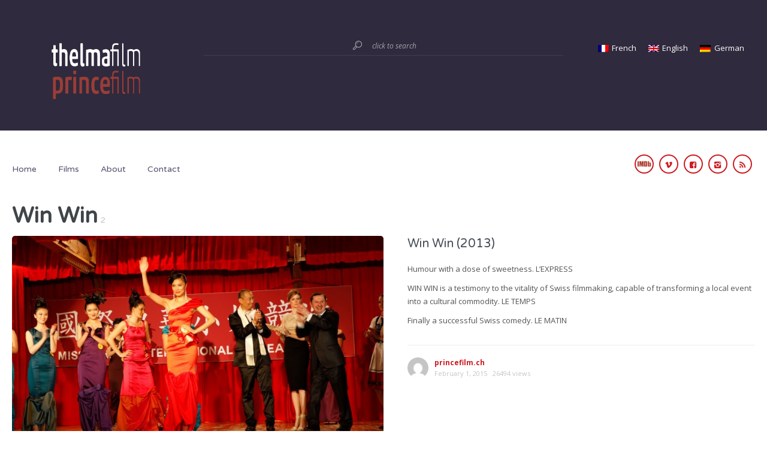

--- FILE ---
content_type: text/html; charset=UTF-8
request_url: https://princefilm.ch/de/tag/win-win-de/
body_size: 13200
content:
<!DOCTYPE html>
<html lang="de-DE">
<head>
	<meta charset="UTF-8" />
	<!-- Viewports for mobile -->
	<meta name="viewport" content="width=device-width, initial-scale=1.0">
	<!--[if IE]>
		<meta http-equiv="X-UA-Compatible" content="IE=9" />
	<![endif]-->
	<link rel="profile" href="https://gmpg.org/xfn/11" />
  	<link rel="pingback" href="https://princefilm.ch/xmlrpc.php" />

  	<link rel="shortcut icon" href="https://princefilm.ch/wp-content/themes/slimvideo/favicon.png" />  	<link rel="stylesheet" href="https://fonts.googleapis.com/css?family=Varela+Round:400,400italic,700&amp;subset=latin" type="text/css" media="all" />
<link rel="stylesheet" href="https://fonts.googleapis.com/css?family=Varela+Round:400,400italic,700&amp;subset=latin" type="text/css" media="all" />
<link rel="stylesheet" href="https://fonts.googleapis.com/css?family=Varela+Round:400,400italic,700&amp;subset=latin" type="text/css" media="all" />
<link rel="stylesheet" href="https://fonts.googleapis.com/css?family=Varela+Round:400,400italic,700&amp;subset=latin" type="text/css" media="all" />
<link rel="stylesheet" href="https://fonts.googleapis.com/css?family=Varela+Round:400,400italic,700&amp;subset=latin" type="text/css" media="all" />
<link rel="stylesheet" href="https://fonts.googleapis.com/css?family=Varela+Round:400,400italic,700&amp;subset=latin" type="text/css" media="all" />
<link rel="stylesheet" href="https://fonts.googleapis.com/css?family=Open+Sans:400,400italic,700&amp;subset=latin" type="text/css" media="all" />
<link rel="stylesheet" href="https://fonts.googleapis.com/css?family=Varela+Round:400,400italic,700&amp;subset=latin" type="text/css" media="all" />
	<title>Win Win &#8211; Princefilm</title>
<meta name='robots' content='max-image-preview:large' />
<link rel="alternate" hreflang="fr" href="https://princefilm.ch/fr/tag/win-win/" />
<link rel="alternate" hreflang="en" href="https://princefilm.ch/en/tag/win-win-en/" />
<link rel="alternate" hreflang="de" href="https://princefilm.ch/de/tag/win-win-de/" />
<link rel="alternate" hreflang="x-default" href="https://princefilm.ch/fr/tag/win-win/" />
<link rel='dns-prefetch' href='//s.w.org' />
		<script type="text/javascript">
			window._wpemojiSettings = {"baseUrl":"https:\/\/s.w.org\/images\/core\/emoji\/13.0.1\/72x72\/","ext":".png","svgUrl":"https:\/\/s.w.org\/images\/core\/emoji\/13.0.1\/svg\/","svgExt":".svg","source":{"wpemoji":"https:\/\/princefilm.ch\/wp-includes\/js\/wp-emoji.js?ver=5.7.1","twemoji":"https:\/\/princefilm.ch\/wp-includes\/js\/twemoji.js?ver=5.7.1"}};
			/**
 * @output wp-includes/js/wp-emoji-loader.js
 */

( function( window, document, settings ) {
	var src, ready, ii, tests;

	// Create a canvas element for testing native browser support of emoji.
	var canvas = document.createElement( 'canvas' );
	var context = canvas.getContext && canvas.getContext( '2d' );

	/**
	 * Checks if two sets of Emoji characters render the same visually.
	 *
	 * @since 4.9.0
	 *
	 * @private
	 *
	 * @param {number[]} set1 Set of Emoji character codes.
	 * @param {number[]} set2 Set of Emoji character codes.
	 *
	 * @return {boolean} True if the two sets render the same.
	 */
	function emojiSetsRenderIdentically( set1, set2 ) {
		var stringFromCharCode = String.fromCharCode;

		// Cleanup from previous test.
		context.clearRect( 0, 0, canvas.width, canvas.height );
		context.fillText( stringFromCharCode.apply( this, set1 ), 0, 0 );
		var rendered1 = canvas.toDataURL();

		// Cleanup from previous test.
		context.clearRect( 0, 0, canvas.width, canvas.height );
		context.fillText( stringFromCharCode.apply( this, set2 ), 0, 0 );
		var rendered2 = canvas.toDataURL();

		return rendered1 === rendered2;
	}

	/**
	 * Detects if the browser supports rendering emoji or flag emoji.
	 *
	 * Flag emoji are a single glyph made of two characters, so some browsers
	 * (notably, Firefox OS X) don't support them.
	 *
	 * @since 4.2.0
	 *
	 * @private
	 *
	 * @param {string} type Whether to test for support of "flag" or "emoji".
	 *
	 * @return {boolean} True if the browser can render emoji, false if it cannot.
	 */
	function browserSupportsEmoji( type ) {
		var isIdentical;

		if ( ! context || ! context.fillText ) {
			return false;
		}

		/*
		 * Chrome on OS X added native emoji rendering in M41. Unfortunately,
		 * it doesn't work when the font is bolder than 500 weight. So, we
		 * check for bold rendering support to avoid invisible emoji in Chrome.
		 */
		context.textBaseline = 'top';
		context.font = '600 32px Arial';

		switch ( type ) {
			case 'flag':
				/*
				 * Test for Transgender flag compatibility. This flag is shortlisted for the Emoji 13 spec,
				 * but has landed in Twemoji early, so we can add support for it, too.
				 *
				 * To test for support, we try to render it, and compare the rendering to how it would look if
				 * the browser doesn't render it correctly (white flag emoji + transgender symbol).
				 */
				isIdentical = emojiSetsRenderIdentically(
					[ 0x1F3F3, 0xFE0F, 0x200D, 0x26A7, 0xFE0F ],
					[ 0x1F3F3, 0xFE0F, 0x200B, 0x26A7, 0xFE0F ]
				);

				if ( isIdentical ) {
					return false;
				}

				/*
				 * Test for UN flag compatibility. This is the least supported of the letter locale flags,
				 * so gives us an easy test for full support.
				 *
				 * To test for support, we try to render it, and compare the rendering to how it would look if
				 * the browser doesn't render it correctly ([U] + [N]).
				 */
				isIdentical = emojiSetsRenderIdentically(
					[ 0xD83C, 0xDDFA, 0xD83C, 0xDDF3 ],
					[ 0xD83C, 0xDDFA, 0x200B, 0xD83C, 0xDDF3 ]
				);

				if ( isIdentical ) {
					return false;
				}

				/*
				 * Test for English flag compatibility. England is a country in the United Kingdom, it
				 * does not have a two letter locale code but rather an five letter sub-division code.
				 *
				 * To test for support, we try to render it, and compare the rendering to how it would look if
				 * the browser doesn't render it correctly (black flag emoji + [G] + [B] + [E] + [N] + [G]).
				 */
				isIdentical = emojiSetsRenderIdentically(
					[ 0xD83C, 0xDFF4, 0xDB40, 0xDC67, 0xDB40, 0xDC62, 0xDB40, 0xDC65, 0xDB40, 0xDC6E, 0xDB40, 0xDC67, 0xDB40, 0xDC7F ],
					[ 0xD83C, 0xDFF4, 0x200B, 0xDB40, 0xDC67, 0x200B, 0xDB40, 0xDC62, 0x200B, 0xDB40, 0xDC65, 0x200B, 0xDB40, 0xDC6E, 0x200B, 0xDB40, 0xDC67, 0x200B, 0xDB40, 0xDC7F ]
				);

				return ! isIdentical;
			case 'emoji':
				/*
				 * So easy, even a baby could do it!
				 *
				 *  To test for Emoji 13 support, try to render a new emoji: Man Feeding Baby.
				 *
				 * The Man Feeding Baby emoji is a ZWJ sequence combining 👨 Man, a Zero Width Joiner and 🍼 Baby Bottle.
				 *
				 * 0xD83D, 0xDC68 == Man emoji.
				 * 0x200D == Zero-Width Joiner (ZWJ) that links the two code points for the new emoji or
				 * 0x200B == Zero-Width Space (ZWS) that is rendered for clients not supporting the new emoji.
				 * 0xD83C, 0xDF7C == Baby Bottle.
				 *
				 * When updating this test for future Emoji releases, ensure that individual emoji that make up the
				 * sequence come from older emoji standards.
				 */
				isIdentical = emojiSetsRenderIdentically(
					[0xD83D, 0xDC68, 0x200D, 0xD83C, 0xDF7C],
					[0xD83D, 0xDC68, 0x200B, 0xD83C, 0xDF7C]
				);

				return ! isIdentical;
		}

		return false;
	}

	/**
	 * Adds a script to the head of the document.
	 *
	 * @ignore
	 *
	 * @since 4.2.0
	 *
	 * @param {Object} src The url where the script is located.
	 * @return {void}
	 */
	function addScript( src ) {
		var script = document.createElement( 'script' );

		script.src = src;
		script.defer = script.type = 'text/javascript';
		document.getElementsByTagName( 'head' )[0].appendChild( script );
	}

	tests = Array( 'flag', 'emoji' );

	settings.supports = {
		everything: true,
		everythingExceptFlag: true
	};

	/*
	 * Tests the browser support for flag emojis and other emojis, and adjusts the
	 * support settings accordingly.
	 */
	for( ii = 0; ii < tests.length; ii++ ) {
		settings.supports[ tests[ ii ] ] = browserSupportsEmoji( tests[ ii ] );

		settings.supports.everything = settings.supports.everything && settings.supports[ tests[ ii ] ];

		if ( 'flag' !== tests[ ii ] ) {
			settings.supports.everythingExceptFlag = settings.supports.everythingExceptFlag && settings.supports[ tests[ ii ] ];
		}
	}

	settings.supports.everythingExceptFlag = settings.supports.everythingExceptFlag && ! settings.supports.flag;

	// Sets DOMReady to false and assigns a ready function to settings.
	settings.DOMReady = false;
	settings.readyCallback = function() {
		settings.DOMReady = true;
	};

	// When the browser can not render everything we need to load a polyfill.
	if ( ! settings.supports.everything ) {
		ready = function() {
			settings.readyCallback();
		};

		/*
		 * Cross-browser version of adding a dom ready event.
		 */
		if ( document.addEventListener ) {
			document.addEventListener( 'DOMContentLoaded', ready, false );
			window.addEventListener( 'load', ready, false );
		} else {
			window.attachEvent( 'onload', ready );
			document.attachEvent( 'onreadystatechange', function() {
				if ( 'complete' === document.readyState ) {
					settings.readyCallback();
				}
			} );
		}

		src = settings.source || {};

		if ( src.concatemoji ) {
			addScript( src.concatemoji );
		} else if ( src.wpemoji && src.twemoji ) {
			addScript( src.twemoji );
			addScript( src.wpemoji );
		}
	}

} )( window, document, window._wpemojiSettings );
		</script>
		<style type="text/css">
img.wp-smiley,
img.emoji {
	display: inline !important;
	border: none !important;
	box-shadow: none !important;
	height: 1em !important;
	width: 1em !important;
	margin: 0 .07em !important;
	vertical-align: -0.1em !important;
	background: none !important;
	padding: 0 !important;
}
</style>
	<link rel='stylesheet' id='wp-block-library-css'  href='https://princefilm.ch/wp-includes/css/dist/block-library/style.css?ver=5.7.1' type='text/css' media='all' />
<link rel='stylesheet' id='wpml-blocks-css'  href='https://princefilm.ch/wp-content/plugins/sitepress-multilingual-cms/dist/css/blocks/styles.css?ver=4.6.11' type='text/css' media='all' />
<link rel='stylesheet' id='collapscore-css-css'  href='https://princefilm.ch/wp-content/plugins/jquery-collapse-o-matic/css/core_style.css?ver=1.0' type='text/css' media='all' />
<style id='collapscore-css-inline-css' type='text/css'>
.med_with {
   width: 250px;
   margin: 0 auto;
}
</style>
<link rel='stylesheet' id='collapseomatic-css-css'  href='https://princefilm.ch/wp-content/plugins/jquery-collapse-o-matic/css/dark_style.css?ver=1.6' type='text/css' media='all' />
<link rel='stylesheet' id='wpml-legacy-horizontal-list-0-css'  href='https://princefilm.ch/wp-content/plugins/sitepress-multilingual-cms/templates/language-switchers/legacy-list-horizontal/style.min.css?ver=1' type='text/css' media='all' />
<style id='wpml-legacy-horizontal-list-0-inline-css' type='text/css'>
.wpml-ls-statics-shortcode_actions, .wpml-ls-statics-shortcode_actions .wpml-ls-sub-menu, .wpml-ls-statics-shortcode_actions a {border-color:#cdcdcd;}.wpml-ls-statics-shortcode_actions a, .wpml-ls-statics-shortcode_actions .wpml-ls-sub-menu a, .wpml-ls-statics-shortcode_actions .wpml-ls-sub-menu a:link, .wpml-ls-statics-shortcode_actions li:not(.wpml-ls-current-language) .wpml-ls-link, .wpml-ls-statics-shortcode_actions li:not(.wpml-ls-current-language) .wpml-ls-link:link {color:#444444;background-color:#ffffff;}.wpml-ls-statics-shortcode_actions a, .wpml-ls-statics-shortcode_actions .wpml-ls-sub-menu a:hover,.wpml-ls-statics-shortcode_actions .wpml-ls-sub-menu a:focus, .wpml-ls-statics-shortcode_actions .wpml-ls-sub-menu a:link:hover, .wpml-ls-statics-shortcode_actions .wpml-ls-sub-menu a:link:focus {color:#000000;background-color:#eeeeee;}.wpml-ls-statics-shortcode_actions .wpml-ls-current-language > a {color:#444444;background-color:#ffffff;}.wpml-ls-statics-shortcode_actions .wpml-ls-current-language:hover>a, .wpml-ls-statics-shortcode_actions .wpml-ls-current-language>a:focus {color:#000000;background-color:#eeeeee;}
</style>
<link rel='stylesheet' id='parent-style-css'  href='https://princefilm.ch/wp-content/themes/slimvideo/style.css?ver=5.7.1' type='text/css' media='all' />
<link rel='stylesheet' id='parent-style2-css'  href='https://princefilm.ch/wp-content/themes/slimvideo/css/style.css?ver=5.7.1' type='text/css' media='all' />
<link rel='stylesheet' id='slimvideo.webfont-css'  href='https://princefilm.ch/wp-content/themes/slimvideo/css/redfont.css?ver=1768466070' type='text/css' media='all' />
<link rel='stylesheet' id='slimvideo.widgets-css'  href='https://princefilm.ch/wp-content/themes/slimvideo/css/widgets.css?ver=1768466070' type='text/css' media='all' />
<link rel='stylesheet' id='slimvideo.bootstrap-css'  href='https://princefilm.ch/wp-content/themes/slimvideo/css/bootstrap.css?ver=1768466070' type='text/css' media='all' />
<link rel='stylesheet' id='slimvideo.style-css'  href='https://princefilm.ch/wp-content/themes/slimvideochild/css/style.css?ver=1768466070' type='text/css' media='all' />
<script type='text/javascript' src='https://princefilm.ch/wp-content/plugins/enable-jquery-migrate-helper/js/jquery/jquery-1.12.4-wp.js?ver=1.12.4-wp' id='jquery-core-js'></script>
<script type='text/javascript' src='https://princefilm.ch/wp-content/plugins/enable-jquery-migrate-helper/js/jquery-migrate/jquery-migrate-1.4.1-wp.js?ver=1.4.1-wp' id='jquery-migrate-js'></script>
<script type='text/javascript' src='https://princefilm.ch/wp-content/plugins/flowpaper-lite-pdf-flipbook/assets/lity/lity.min.js' id='lity-js-js'></script>
<script type='text/javascript' id='wpml-browser-redirect-js-extra'>
/* <![CDATA[ */
var wpml_browser_redirect_params = {"pageLanguage":"de","languageUrls":{"fr_fr":"https:\/\/princefilm.ch\/fr\/tag\/win-win\/","fr":"https:\/\/princefilm.ch\/fr\/tag\/win-win\/","en_us":"https:\/\/princefilm.ch\/en\/tag\/win-win-en\/","en":"https:\/\/princefilm.ch\/en\/tag\/win-win-en\/","us":"https:\/\/princefilm.ch\/en\/tag\/win-win-en\/","de_de":"https:\/\/princefilm.ch\/de\/tag\/win-win-de\/","de":"https:\/\/princefilm.ch\/de\/tag\/win-win-de\/"},"cookie":{"name":"_icl_visitor_lang_js","domain":"princefilm.ch","path":"\/","expiration":24}};
/* ]]> */
</script>
<script type='text/javascript' src='https://princefilm.ch/wp-content/plugins/sitepress-multilingual-cms/dist/js/browser-redirect/app.js?ver=4.6.11' id='wpml-browser-redirect-js'></script>
<link rel="https://api.w.org/" href="https://princefilm.ch/de/wp-json/" /><link rel="alternate" type="application/json" href="https://princefilm.ch/de/wp-json/wp/v2/tags/106" /><link rel="EditURI" type="application/rsd+xml" title="RSD" href="https://princefilm.ch/xmlrpc.php?rsd" />
<link rel="wlwmanifest" type="application/wlwmanifest+xml" href="https://princefilm.ch/wp-includes/wlwmanifest.xml" /> 
<meta name="generator" content="WordPress 5.7.1" />
<meta name="generator" content="WPML ver:4.6.11 stt:1,4,3;" />
<style type="text/css">.recentcomments a{display:inline !important;padding:0 !important;margin:0 !important;}</style><style type="text/css">.broken_link, a.broken_link {
	text-decoration: line-through;
}</style>	        <style type="text/css">
            /*************** Theme:  Princefilm Slimvideo Child *************/
            /*************** Theme Version:  1.0.0 ************/
            /*
            --------------------------------------------------------------------------------
                1. GENERAL COLOR
            --------------------------------------------------------------------------------
            */
            @media (min-width: 1170px) {
              .container, .ts-mega-menu .ts_is_mega_div{
                max-width: 1380px;
              }
            }
            body{
                color: #3f4549;
            }
            .event-list-cal-excerpt{
                color: #3f4549;
            }
            #event-list-cal a{
                color: #3f4549;
            }
            .woocommerce #content div.product form.cart .variations label,
            .woocommerce div.product form.cart .variations label,
            .woocommerce-page #content div.product form.cart .variations label,
            .woocommerce-page div.product form.cart .variations label{
                color: #3f4549;
            }
            #searchform input[type="submit"]{
                color: #3f4549;
            }

            /*
            --------------------------------------------------------------------------------
                2. LINK COLOR
            --------------------------------------------------------------------------------
            */
            a{
                color: #CD1C22;
            }
            a:hover, a:focus{
                color: #ac1b20;
            }
            .post-navigator ul li a:hover div{
                color: #ac1b20;
            }
            .post-navigator ul li a div{
                color: #CD1C22;
            }
            .post-navigator ul li a:hover div{
                color: #ac1b20;
            }

            /*
            --------------------------------------------------------------------------------
                3. PRIMARY COLOR
            --------------------------------------------------------------------------------
            */
            .joyslider .entry-category a{
                background: #CD1C22;
                color: #FFFFFF;
            }
            .ts-thumbnail-view article[data-title-position="over-image"] .entry-category > li > a:hover{
                background-color: #ac1b20;
                color: #f5f6f7;
            }
            .joyslider .slide-preview:hover:before,
            .joyslider .slide-preview.slide-preview-active:before,
            .joyslider .slide-preview .progress{
                background-color: #CD1C22;
            }
            .ts-video-fancybox{
                background-color: #CD1C22;
                color: #FFFFFF;
            }
            .joyslider .slide-preview .slide-index{
                color: #CD1C22;
            }
            .ts-video-fancybox:hover{
                color: #f5f6f7;
                background-color: #ac1b20;
            }
            .flex-direction-nav a{
                background-color: #CD1C22;
                color: #FFFFFF;
            }
            .flex-direction-nav a:hover{
                background-color: #ac1b20;
                color: #f5f6f7;
            }
            .ts-list-view article .follow-button a{
                background-color: #CD1C22;
                color: #FFFFFF;
            }
            .ts-list-view article .follow-button a:hover{
                background-color: #ac1b20;
                color: #f5f6f7;
            }
            .woocommerce span.onsale-after,
            .woocommerce-page span.onsale-after{
                border-bottom: 10px solid #ac1b20;
            }
            .ts-big-countdown li i {
                color: #CD1C22;
            }
            .ts-form-login .btn{
                background-color: #CD1C22;
                color: #FFFFFF;
            }
            .product_meta{
                border-bottom-color: #CD1C22;
            }
            .search #main .archive-title{
                border-color: #CD1C22;
            }
            .single-event .event-meta > li.delimiter,
            .single-event .event-meta > li.repeat{
                color: #CD1C22;
            }
            .event-list-cal-single{
                background-color: #CD1C22;
                color: #FFFFFF;
            }
            .single-video .growpop-nav > nav a:hover div span{
                color: #CD1C22;
            }
            .ts-powerlink header .content .title:before, .ts-powerlink header .content .title:after{
                background: #CD1C22;
            }
            .mosaic-view article .ts-sep-wrap,
            .ts-thumbnail-view .ts-sep-wrap{
                color: #CD1C22;
            }
            .flickr_badge_image:hover a img{
                border-color: #CD1C22;
            }
            .post-slider .post-slider-list .entry-title h4 i{
                background-color: #CD1C22;
                color: #FFFFFF;
            }
            .bx-wrapper .slider-caption .title a{
                background-color: #CD1C22;
                color: #FFFFFF;
            }
            .bx-wrapper .slider-caption .title a:hover{
                color: #f5f6f7;
                background-color: #ac1b20;
            }
            .teams article .ts-sep-wrap{
                color: #CD1C22;
            }
            body.slimvideo .wp-playlist-light .wp-playlist-playing,
            body.slimvideo .mejs-controls .mejs-time-rail .mejs-time-current{
                background-color: #CD1C22;
                color: #FFFFFF;
            }
            .post-meta ul li i{
                color: #CD1C22;
            }
            .entry-excerpt{
                color: #545454;
            }
            .woocommerce #content div.product p.price,
            .woocommerce #content div.product span.price,
            .woocommerce div.product p.price,
            .woocommerce div.product span.price,
            .woocommerce-page #content div.product p.price,
            .woocommerce-page #content div.product span.price,
            .woocommerce-page div.product p.price,
            .woocommerce-page div.product span.price,
            .woocommerce .woocommerce-message,
            .woocommerce-page .woocommerce-message {
                color: #CD1C22;
            }
            .woocommerce span.onsale,
            .woocommerce-page span.onsale,
            .woocommerce #content div.product .woocommerce-tabs ul.tabs li{
                background: #CD1C22;
                color: #FFFFFF;
            }
            .woocommerce #content div.product .woocommerce-tabs ul.tabs li.active a:after,
            .woocommerce div.product .woocommerce-tabs ul.tabs li.active a:after,
            .woocommerce-page #content div.product .woocommerce-tabs ul.tabs li.active a:after,
            .woocommerce-page div.product .woocommerce-tabs ul.tabs li.active a:after{
                border-color: #CD1C22;
            }
            .woocommerce #content .woocommerce-result-count{
                color: #CD1C22;
                border-color: #CD1C22;
            }
            .woocommerce .widget_price_filter .ui-slider .ui-slider-range,
            .woocommerce-page .widget_price_filter .ui-slider .ui-slider-range,
            .woocommerce .widget_price_filter .ui-slider .ui-slider-handle,
            .woocommerce-page .widget_price_filter .ui-slider .ui-slider-handle{
                background-color: #CD1C22;
            }
            .woocommerce .widget_layered_nav_filters ul li a,
            .woocommerce-page .widget_layered_nav_filters ul li a{
                background-color: #CD1C22;
                border-color: #CD1C22;
            }
            .woocommerce #content .quantity .minus:hover,
            .woocommerce .quantity .minus:hover,
            .woocommerce-page #content .quantity .minus:hover,
            .woocommerce-page .quantity .minus:hover,
            .woocommerce #content .quantity .plus:hover,
            .woocommerce .quantity .plus:hover,
            .woocommerce-page #content .quantity .plus:hover,
            .woocommerce-page .quantity .plus:hover{
                background-color: #ac1b20;
                color: #f5f6f7;
            }
            .woocommerce #content input.button.alt,
            .woocommerce #respond input#submit.alt,
            .woocommerce a.button.alt,
            .woocommerce button.button.alt,
            .woocommerce input.button.alt,
            .woocommerce-page #content input.button.alt,
            .woocommerce-page #respond input#submit.alt,
            .woocommerce-page a.button.alt,
            .woocommerce-page button.button.alt,
            .woocommerce-page input.button.alt{
                background-color: #CD1C22;
                color: #FFFFFF;
            }
            .woocommerce #content input.button.alt:hover,
            .woocommerce #respond input#submit.alt:hover,
            .woocommerce a.button.alt:hover,
            .woocommerce button.button.alt:hover,
            .woocommerce input.button.alt:hover,
            .woocommerce-page #content input.button.alt:hover,
            .woocommerce-page #respond input#submit.alt:hover,
            .woocommerce-page a.button.alt:hover,
            .woocommerce-page button.button.alt:hover,
            .woocommerce-page input.button.alt:hover{
                background: #ac1b20 !important;
                color: #f5f6f7 !important;
            }
            .woocommerce .woocommerce-info,
            .woocommerce-page .woocommerce-info,
            .woocommerce .woocommerce-message,
            .woocommerce-page .woocommerce-message{
                border-color: #CD1C22;
            }
            .woocommerce .woocommerce-error,
            .woocommerce-page .woocommerce-error{
                border-color: #a80023;
            }
            .woocommerce .woocommerce-error:before,
            .woocommerce-page .woocommerce-error:before{
                color: #a80023;
            }
            .woocommerce .woocommerce-info:before,
            .woocommerce-page .woocommerce-info:before,
            .woocommerce .woocommerce-message:before,
            .woocommerce-page .woocommerce-message:before{
                color: #CD1C22;
            }
            .product-view .overlay-effect .entry-overlay > a:not(.entry-view-more){
                color: #FFFFFF;
                background-color: #CD1C22            }
            .product-view .overlay-effect .entry-overlay > a:not(.entry-view-more):hover{
                color: #f5f6f7 !important;
                background-color: #ac1b20 !important;
            }
            .block-title-lineariconcenter .block-title-container i[class^="icon"]{
                color: #CD1C22;
            }
            .ts-clients-view div[data-tooltip]:hover:before {
                background-color: rgba(205,28,34, 0.8);
                color: #FFFFFF;
            }
            .ts-clients-view div[data-tooltip]:hover:after {
                border-top-color: rgba(205,28,34, 0.8);
            }
            .ts-mega-menu .main-menu .ts_is_mega_div .title:after,
            .ts-mobile-menu .main-menu .ts_is_mega_div .title:after{
                background-color: #CD1C22;
            }
            .ts-header-menu .main-menu .current-menu-item > a,
            .ts-header-menu .main-menu .current-menu-parent > a,
            .ts-header-menu .main-menu .current-menu-ancestor > a,
            .ts-mobile-menu .main-menu .current-menu-item > a,
            .ts-mobile-menu .main-menu .current-menu-parent > a,
            .ts-mobile-menu .main-menu .current-menu-ancestor  > a,
            .ts-sticky-menu .main-menu .current-menu-item > a,
            .ts-sticky-menu .main-menu .current-menu-parent > a,
            .ts-sticky-menu .main-menu .current-menu-ancestor  > a{
                color: #CD1C22 !important;
            }
            .ts-header-menu .menu-item-has-children .sub-menu li .ts_taxonomy_views a.view-more{
                color: #CD1C22;
            }
            .ts-header-menu .menu-item-has-children .sub-menu li .ts_taxonomy_views a.view-more:hover{
                color: #ac1b20;
            }
            .ts-big-posts .ts-sep-wrap:after{
                background-color: rgba(205,28,34, 0.5);
            }
            .tags-container a.tag, .tags-container a[rel="tag"]{
                background-color: #CD1C22;
                color: #FFFFFF;
            }
            .ts-thumbnail-view .thumb-post-categories a,
            .ts-grid-view .grid-post-categories a,
            .ts-big-posts .big-post-categories a,
            .ts-super-posts .ts-super-posts-categories a{
                color: #CD1C22;
            }
            .ts-thumbnail-view .thumb-post-categories a:hover,
            .ts-grid-view .grid-post-categories a:hover,
            .ts-big-posts .big-post-categories a:hover,
            .ts-super-posts .ts-super-posts-categories a:hover{
                color: #CD1C22;
            }
            #searchbox input[type="text"]:focus{
                border-bottom-color: #CD1C22;
            }
            #searchbox input.searchbutton:hover + i.icon-search{
                color: #CD1C22;
            }
            .search-no-results .searchpage,
            .search .attention{
                color: #CD1C22;
            }
            .video-single-resize:hover b{
                color: #CD1C22;
            }
            #commentform .form-submit input[type="submit"]{
                color: #FFFFFF;
            }
            .widget-title:after {
                background: #CD1C22;
            }
            .callactionr a.continue,
            .commentlist > li .comment .comment-reply-link{
                background-color: #CD1C22;
                color: #FFFFFF;
            }
            .block-title-lineafter .block-title-container .the-title:after{
                background-color: #CD1C22;
            }
            .ts-grid-view .entry-meta a, .ts-big-posts .big-post-meta a{
                color: #CD1C22;
            }
            .ts-list-view .readmore{
                background-color: #CD1C22;
            }
            .ts-super-posts .title-holder{
                background-color: #CD1C22;
            }
            .ts-thumbnail-view .item-hover span, .ts-grid-view .item-hover span{
                color: #CD1C22;
            }
            .ts-grid-view .readmore:hover{
                color: #CD1C22;
            }
            .ts-filters li.active a{
                color: #CD1C22;
            }
            .ts-filters li.active:after{
                background-color: #CD1C22;
            }
            .ts-filters li a:not(.active):hover{
                color: #ac1b20;
            }
            .post-navigator ul li a{
                border-top-color: #CD1C22;
            }
            .post-navigator ul li a:hover{
                border-top-color: #262233;
            }
            #commentform .form-submit input[type="submit"]{
                background-color: #CD1C22;
            }
            .listed-two-view .item-hover, .ts-big-posts .item-hover{
                background-color: rgba(205,28,34, 0.8);
            }
            .block-title-linerect .block-title-container:before{
                background-color: #CD1C22;
            }
            .teams article:hover .image-holder img{
                border-color: #CD1C22;
            }
            .delimiter.iconed:before{
                color: #CD1C22;
            }
            .block-title-leftrect .block-title-container:before{
                background-color: #CD1C22;
            }
            a.tag:hover, a[rel="tag"]:hover{
                color: #CD1C22;
            }
            input.contact-form-submit{
                background: #CD1C22;
            }
            .post-slider .post-slider-list .entry-category ul li a, .post-slider .main-entry .entry-category a{
                color: #CD1C22;
            }
            .post-slider .main-entry .entry-content .entry-title:hover{
                border-right-color: #CD1C22;
            }
            .tweet-entry .icon-twitter{
                color: #CD1C22;
            }
            .ts-pagination ul .page-numbers.current{
                background: #CD1C22;
                color: #FFFFFF;
            }
            .slyscrollbar .handle{
                background: #CD1C22;
            }
            .ts-grid-view article .entry-footer .btn-play-video:hover > i{
                background: #CD1C22;
                color: #FFFFFF;
            }
            .btn:hover,
            .btn:active,
            .btn:focus{
                border-color: #CD1C22;
            }
            .btn.active{
                background-color: #CD1C22;
                color: #FFFFFF;
            }
            .views-read-more{
                background: #CD1C22;
                color: #FFFFFF !important;
            }
            .mCS-dark.mCSB_scrollTools .mCSB_dragger .mCSB_dragger_bar{
                background: #CD1C22;
            }
            .mCS-dark.mCSB_scrollTools .mCSB_dragger .mCSB_dragger_bar:hover,
            .mCS-dark.mCSB_scrollTools .mCSB_dragger:hover .mCSB_dragger_bar{
                background: #ac1b20;
            }
            .ts-powerlink header .content .title{
                color: #FFFFFF;
            }
            .nav-tabs .tab-item.active > a:before,
            .nav-tabs .tab-item.active > a:hover:before,
            .nav-tabs .tab-item.active > a:focus:before{
                border-color: #CD1C22;
            }
            .ts-tags-container > a:after,
            .ts-tags-container a.tag:hover,
            article .default-effect .overlay-effect .view-more > span:before,
            article .default-effect .overlay-effect .view-more > span:after{
                background: #CD1C22;
            }
            .ts-thumbnail-view article h3.title:after{
                background: #CD1C22;
            }
            #ts-timeline .timeline-entry:before,
            .ts-grid-view article .entry-footer .btn-grid-more:hover > i{
                background-color: #CD1C22;
            }
            .ts-video-carousel .nav-arrow .nav-icon{
                color: #CD1C22;
            }
            .mosaic-view article .ts-sep-wrap:after,
            .ts-thumbnail-view .ts-sep-wrap:before,
            .ts-thumbnail-view .ts-sep-wrap:after{
                background: #CD1C22;
            }
            .post-content .event-meta-details li i{
                color: #CD1C22;
            }
            .post-author-box + .delimiter i{
                color: #CD1C22;
            }
            .social-icons ul li a{
                border-color: #CD1C22;
                color: #CD1C22;
            }
            .ts-get-calendar.ts-next:hover, .ts-get-calendar.ts-prev:hover{
                background-color: #CD1C22;
                color: #FFFFFF;
            }
            .ts-event-title a{
                background: #CD1C22;
                color: #FFFFFF;
            }
            .ts-small-countdown .time-remaining li > span{
                background-color: #CD1C22;
                color: #FFFFFF;
            }
            .main-menu > .current-menu-ancestor:after,
            .main-menu > .current_page_item:after{
                border-color: #CD1C22;
            }
            .ts-grid-view article a,
            .ts-thumbnail-view article a,
            .ts-big-posts article a,
            .ts-list-view article a,
            .ts-super-posts article a,
            .product-view article a,
            .ts-timeline a,
            .ts-article-accordion .inner-content a{
                color: #CD1C22;
            }
            .ts-grid-view article a:hover,
            .ts-thumbnail-view article a:hover,
            .ts-big-posts article a:hover,
            .ts-list-view article a:hover,
            .ts-super-posts article a:hover,
            .product-view article a:hover,
            .ts-timeline a:hover,
            .ts-article-accordion .inner-content a:hover {
                color: #ac1b20;
            }
            .ts-grid-view .entry-category:after{
                border-color: #CD1C22;
            }
            .ts-thumbnail-view article[data-title-position="over-image"] .entry-category > li{
                background-color: #CD1C22;
                color: #FFFFFF;
            }
            .product-view article .grid-shop-button .button.add_to_cart_button:hover{
                color: #CD1C22;
            }
            .mosaic-view .entry-meta .entry-meta-date .meta-month{
                color: #CD1C22;
            }
            .ts-timeline header .entry-article-header .entry-meta-date:before{
                background-color: #CD1C22;
            }
            .ts-timeline-view[data-alignment="left"]:before{
                background-color: #CD1C22;
            }
            .ts-lima-effect .lima-details .more-details{
                background-color: #CD1C22;
                color: #FFFFFF;
            }
            .ts-powerlink header .content .button{
                background-color: #CD1C22;
                color: #FFFFFF;
            }
            .ts-iconbox-bordered figure figcaption .btn,
            .ts-iconbox-background figure figcaption .btn{
                background-color: #CD1C22;
                color: #FFFFFF;
            }
            .ts-iconbox-bordered figure figcaption .btn:hover,
            .ts-iconbox-background figure figcaption .btn:hover{
                background-color: #ac1b20;
                color: #f5f6f7;
            }
            .ts-article-accordion .panel-heading .entry-icon{
                color: #CD1C22;
            }
            .teams article .image-holder .team-box-square:before,
            .teams article .image-holder .team-box-square:after,
            .teams article .image-holder .team-box-square2:before,
            .teams article .image-holder .team-box-square2:after{
                background-color: #CD1C22;
            }
            .teams article h4 a:hover{
                color: #CD1C22;
            }
            .single .post-rating .rating-items li .rating-title:before{
                background-color: #CD1C22;
            }
            .ts-pricing-view article > header .entry-title{
                border-bottom: 2px solid #CD1C22;
            }
            .ts-pricing-view article > section{
                border-top: 2px solid #CD1C22;
            }
            .single_style2 .post-categories li a,
            .single_style3 .post-categories li a,
            .single_style5 .post-categories li a,
            .single_style6 .post-categories li a{
                background-color: #CD1C22;
                color: #FFFFFF;
            }
            .ts-pagination-more{
                border-color: #CD1C22;
            }
            .ts-pagination-more:before, .ts-pagination-more:after, .ts-pagination-more span:before, .ts-pagination-more span:after{
                background: #CD1C22;
            }
            .ts-featured-area .nav-tabs > li.active > a:after{
                background-color: #CD1C22;
            }
            .testimonials .entry-section .inner-section .author-text{
                color: #CD1C22;
            }
            .testimonials .entry-section .inner-section .author-name a:hover{
                color: #ac1b20;
            }
            #buddypress .standard-form div.submit input{
                background: #CD1C22;
                color: #FFFFFF;
            }
            #buddypress .standard-form div.submit input:hover{
                background: #ac1b20;
                color: #f5f6f7;
            }
            #buddypress div#item-header h2{
                color: #CD1C22;
            }
            .nav-fillslide h3 {
                color: #CD1C22;
            }
            #searchbox .hidden-form-search i.icon-search:hover{
                color: #ac1b20;
            }
            #searchbox .hidden-form-search .search-close{
                color: #CD1C22;
            }
            #searchbox .hidden-form-search .search-close:hover{
                color: #ac1b20;
            }
            .ts-select-by-category li.active a{
                border-top: 2px solid #CD1C22;
                color: #CD1C22;
            }
            #mc4wp_email:active,
            #mc4wp_email:focus{
                border-color: #CD1C22;
            }
            .mc4wp-form input[type="submit"]{
                color: #FFFFFF;
                background-color: #CD1C22;
            }
            .mc4wp-form input[type="submit"]:hover{
                background-color: #ac1b20;
                color: #f5f6f7;
            }
            .post-tags .tags-container a[rel="tag"]{
                color: #CD1C22;
            }
            .post-tags .tags-container a[rel="tag"]:hover{
                color: #ac1b20;
            }
            .single-video .post-video-content .post-content-top .post-meta .is-featured i{
                color: #FFFFFF;
                background-color: #CD1C22;
            }
            .carousel-wrapper ul.carousel-nav > li.carousel-nav-right,
            .carousel-wrapper ul.carousel-nav > li.carousel-nav-left,
            .carousel-wrapper ul.carousel-nav > li .hidden_btn{
                background-color: #CD1C22;
                color: #FFFFFF;
            }
            .ts-pagination-more span{
                background-color: #CD1C22;
                color: #FFFFFF;
            }
            .ts-pagination-more span:hover{
                background-color: #ac1b20;
                color: #f5f6f7;
            }

            .ts-big-countdown{
                box-shadow: 0 0 0 1px #CD1C22 inset, 0 0 0 7px #ffffff inset, 0 0 0 8px #CD1C22 inset;
            }

            /*
            --------------------------------------------------------------------------------
                4. SECONDARY COLOR
            --------------------------------------------------------------------------------
            */
            .post-edit-link{
                color: #262233;
            }
            .ts-list-users article .follow-button > a,
            .ts-list-users article .ts-follow > a{
                background: #262233;
                color: #FFFFFF;
            }
            .ts-list-users article .follow-button > a:hover,
            .ts-list-users article .ts-follow > a:hover{
                background: #41395d;
                color: #eef4f7;
            }
            .post-edit-link:hover{
                color: #41395d;
                border-color: #41395d;
            }
            .ts-big-countdown .time-remaining > li > div{
                color: #262233;
            }
            .single-event .event-time{
                color: #262233;
            }
            .event-list-cal th {
                background-color: #262233;
                color: #FFFFFF;
                border-color: #41395d;
                text-shadow: 1px 1px 0 #41395d;
            }
            .event-list-cal td.today .event-list-cal-day{
                background-color: #262233;
                color: #FFFFFF;
                text-shadow: 1px 1px 0px #41395d;
            }
            .widget_list_events .widget-meta .date-event .day{
                color: #262233;
            }
            .ts-thumbnail-view article:hover .ts-sep-wrap{
                color: #262233;
            }
            .bx-wrapper .slider-caption .sub{
                background-color: #262233;
                color: #FFFFFF;
            }
            .ts-bxslider .controls-direction span a{
                background-color: #262233;
                color: #FFFFFF;
            }
            .bx-wrapper .bx-pager.bx-default-pager a.active{
                background-color: #262233;
            }
            .teams article .article-title{
                color: #262233;
            }
            .ts-team-single .member-content .member-name .category > li{
                background-color: #262233;
                color: #FFFFFF;
            }
            .single-portfolio .page-title{
                color: #262233;
            }
            .woocommerce #content .quantity .minus,
            .woocommerce .quantity .minus,
            .woocommerce-page #content .quantity .minus,
            .woocommerce-page .quantity .minus,
            .woocommerce #content .quantity .plus,
            .woocommerce .quantity .plus,
            .woocommerce-page #content .quantity .plus,
            .woocommerce-page .quantity .plus{
                background-color: #262233;
                color: #FFFFFF;
            }
            .woocommerce #content input.button,
            .woocommerce #respond input#submit,
            .woocommerce a.button,
            .woocommerce button.button,
            .woocommerce input.button,
            .woocommerce-page #content input.button,
            .woocommerce-page #respond input#submit,
            .woocommerce-page a.button,
            .woocommerce-page button.button,
            .woocommerce-page input.button,
            .woocommerce .woocommerce-error .button,
            .woocommerce .woocommerce-info .button,
            .woocommerce .woocommerce-message .button,
            .woocommerce-page .woocommerce-error .button,
            .woocommerce-page .woocommerce-info .button,
            .woocommerce-page .woocommerce-message .button{
                background: transparent;
                color: #262233;
            }
            .woocommerce #content input.button:hover,
            .woocommerce #respond input#submit:hover,
            .woocommerce a.button:hover,
            .woocommerce button.button:hover,
            .woocommerce input.button:hover,
            .woocommerce-page #content input.button:hover,
            .woocommerce-page #respond input#submit:hover,
            .woocommerce-page a.button:hover,
            .woocommerce-page button.button:hover,
            .woocommerce-page input.button:hover{
                background: transparent;
                color: #41395d;
            }
            .woocommerce .product-view a.button:after,
            .woocommerce .product-view button.button:after,
            .woocommerce .product-view input.button:after{
                background-color: #262233            }
            .woocommerce .product-view a.button:hover:after,
            .woocommerce .product-view button.button:hover:after,
            .woocommerce .product-view input.button:hover:after{
                background-color: #41395d            }
            .product-view .overlay-effect .entry-overlay > a{
                color: #FFFFFF;
                background-color: #262233;
            }
            .product-view .overlay-effect .entry-overlay > a:hover{
                color: #eef4f7;
                background-color: #41395d;
            }
            .tags-container a.tag:hover, .tags-container a[rel="tag"]:hover{
                background-color: #262233;
                color: #eef4f7;
            }
            .callactionr a.continue:hover{
                background-color: #262233;
                color: #FFFFFF;
            }
            .ts-grid-view .item-hover{
                background-color: rgba(38,34,51, 0.8);
            }
            .teams article:hover .article-title{
                border-color: #262233;
            }
            .ts-pagination ul li{
                background-color: #262233;
                color: #FFFFFF;
            }
            .ts-pagination ul .page-numbers:not(.current):hover{
                background: #41395d;
                color: #eef4f7;
            }
            .ts-pricing-view article > footer a.btn{
                border-color: #262233;
                color: #262233;
            }
            .touchsize-likes .touchsize-likes-count:before,
            .post-meta .post-meta-likes span.touchsize-likes-count:before{
                color: #ca1913;
            }
            .touchsize-likes.active .touchsize-likes-count:before,
            .post-meta .post-meta-likes .touchsize-likes.active span.touchsize-likes-count:before{
                color: #b80000;
            }
            .purchase-btn{
                color: #262233;
            }
            .purchase-btn:hover{
                background: #262233;
            }
            .ts-powerlink header .content .button:hover{
                background-color: #41395d;
                color: #eef4f7;
            }
            .ts-timeline .timeline-view-more i, .ts-pagination-more:hover > i{
                color: #262233;
            }
            .ts-small-countdown .time-remaining li > i{
                color: #262233;
            }
            .ts-events-calendar tr td.calendar-day-head{
                background: #262233;
                color: #FFFFFF;
            }

            /*
            --------------------------------------------------------------------------------
                5. META COLOR
            --------------------------------------------------------------------------------
            */
            .product-view article .entry-categories a{
                color: #c5c5c5;
            }
            .archive-title span,
            .archive-desc p,
            footer .related .related-list .related-content .ts-view-entry-meta-date,
            .ts-timeline-view .entry-meta .post-date-add,
            .ts-grid-view article .ts-view-entry-meta-date,
            .ts-bigpost-view article .ts-view-entry-meta-date,
            .ts-list-view article .ts-view-entry-meta-date{
                color: #c5c5c5;
            }
            .ts-big-countdown .time-remaining > li > span{
                color: #c5c5c5;
            }
            .ts-timeline header .entry-article-header .entry-meta-date .meta-month,
            .ts-timeline header .entry-article-header .entry-meta-date .meta-year{
                color: #c5c5c5;
            }
            .ts-featured-area-big .entry-date{
                color: #c5c5c5;
            }
            .ts-list-view article .entry-meta-followers{
                color: #c5c5c5;
            }
            .ts-user-profile-dw .user-info .user-role{
                color: #c5c5c5;
            }
            .widget.buddypress span.activity{
                color: #c5c5c5;
            }
            .single-event .event-meta > li span.meta{
                color: #c5c5c5;
                font-size: 13px;
            }
            .widget_list_events .widget-meta .date-event .month{
                color: #c5c5c5;
            }
            .post-title-meta,
            .post-details-title,
            .post-title-meta .post-categories a,
            .post-title-meta .touchsize-likes,
            .post-title-meta .post-title-meta-categories > i,
            .post-tagged-icon > i{
                color: #c5c5c5;
            }
            .teams article .article-position, .ts-big-posts .entry-meta ul li{
                color: #c5c5c5;
            }
            .ts-team-single .member-content .position{
                color: #c5c5c5;
            }
            .testimonials .inner-header .header-icon,
            .testimonials .entry-section .inner-section .author-position{
                color: #c5c5c5;
            }
            .post-title-meta, .ts-big-posts .big-post-meta > ul > li, .ts-grid-view .entry-meta > li, .views-delimiter{
                color: #c5c5c5;
            }
            .single .page-subtitle{
                color: #c5c5c5;
            }
            .search-results .searchcount{
                color: #c5c5c5;
            }
            article.type-post .page-title .touchsize-likes .touchsize-likes-count{
                color: #c5c5c5;
            }
            .ts-cool-share label > span{
                color: #c5c5c5;
            }
            .time-remaining li span{
                color: #c5c5c5;
            }
            .ts-grid-view article .entry-category,
            .ts-big-posts article .entry-category,
            .ts-thumbnail-view article[data-title-position="below-image"] .entry-category,
            .ts-thumbnail-view article[data-title-position="below-image"] .entry-date{
                color: #c5c5c5;
            }
            .ts-thumbnail-view article[data-title-position="over-image"]:hover .meta-dates .entry-date{
                color: #c5c5c5;
                text-shadow: none;
            }
            .ts-thumbnail-view article[data-title-position="over-image"]:hover .meta-dates .entry-date span:before,
            .ts-thumbnail-view article[data-title-position="over-image"]:hover .meta-dates .entry-date span:after{
                background-color: #c5c5c5;
            }
            .ts-timeline section .entry-author,
            .ts-list-view .entry-meta-date{
                color: #c5c5c5;
            }
            .ts-featured-area .featured-area-content .entry-content .entry-meta,
            .ts-featured-area.posts-right-of-main-image .featured-area-content .entry-content .entry-meta-likes,
            .ts-featured-area .featured-area-tabs .entry-meta-date,
            .ts_taxonomy_views .ts-date,
            .ts-small-news figure figcaption .entry-date,
            .entry-category > li{
                color: #c5c5c5;
            }
            .ts-article-accordion .entry-meta-date{
                color: #c5c5c5;
            }
            .teams article .article-excerpt{
                color: #c5c5c5;
            }
            .single .entry-meta .post-meta{
                color: #c5c5c5;
            }
            .nav-fillslide div span {
                color: #c5c5c5;
                border-color: #c5c5c5;
            }
            .nav-fillslide p{
                color: #c5c5c5;
            }
            .widget_most_viewed .count-item,
            .widget_most_liked .count-item{
                color: #c5c5c5;
            }
            .ts-video-carousel .slides .carousel-meta li{
                color: #c5c5c5;
            }
            header .entry-article-header .entry-likes > a,
            header .entry-article-header .entry-likes .touchsize-likes-count:before,
            header .entry-article-header .entry-author .post-author-info > li,
            section .entry-section .entry-section-footer .entry-likes > a,
            section .entry-section .entry-section-footer .entry-likes .touchsize-likes-count:before,
            section .entry-section .entry-section-footer .entry-author .post-author-info > li{
                color: #c5c5c5;
            }
            .ts-timeline header .entry-article-header .post-author-info > li,
            .ts-featured-article section .entry-section-footer .entry-meta,
            .ts-featured-article section .is-featured-article,
            .entry-meta > li{
                color: #c5c5c5;
            }
            .single-video .post-meta > li,
            .single-video .post-meta > li > a,
            .single-video .post-video-content .post-content-top .post-meta-date{
                color: #c5c5c5            }

            /*
            --------------------------------------------------------------------------------
                6. VIEWS COLOR
            --------------------------------------------------------------------------------
            */
            .ts-grid-view article .entry-title a,
            .ts-thumbnail-view article .entry-title a,
            .ts-big-posts article .title a,
            .ts-list-view article .entry-title a,
            .product-view article .entry-title a,
            .ts-timeline .entry-title a{
                color: #434A54;
            }
            .post-tags .tags-container a[rel="tag"]:hover{
                background-color: transparent;
            }
            .ts-grid-view article .entry-title a:hover,
            .ts-big-posts article .entry-title .title a:hover,
            .ts-list-view article .entry-title a:hover,
            .product-view article .entry-title a:hover,
            .ts-timeline .entry-title a:hover{
                color: #656D78;
            }

            /*
            --------------------------------------------------------------------------------
                7. MENU COLOR
            --------------------------------------------------------------------------------
            */
            .ts-header-menu .main-menu li a:hover,
            .ts-sticky-menu .main-menu li a:hover,
            .ts-mobile-menu .main-menu li a:hover {
                color: #7a7a7a;
            }
            .ts-header-menu .main-menu > .menu-item-has-children ul li > a:hover:before,
            .ts-sticky-menu .main-menu > .menu-item-has-children ul li > a:hover:before,
            .ts-mega-menu .menu-item-has-children .ts_is_mega_div .ts_is_mega > li > a:hover:before,
            .ts-mobile-menu .main-menu > .menu-item-has-children ul li > a:hover,
            .ts-mobile-menu .menu-item-type-taxonomy.menu-item-has-children .ts_is_mega_div > .sub-menu li a:hover:before{
                background-color: #FFFFFF;
            }
            .ts-header-menu .main-menu li > a,
            .ts-sticky-menu .main-menu li > a,
            .ts-mobile-menu .main-menu li > a,
            .ts-mobile-menu .menu-item-type-taxonomy.menu-item-has-children .ts_is_mega_div > .sub-menu li a {
                color: #53506d;
            }
            .ts-header-menu .sub-menu:not(.ts_is_mega),
            .ts-sticky-menu .sub-menu:not(.ts_is_mega),
            .ts-mega-menu .menu-item-type-taxonomy .sub-menu,
            .ts-mobile-menu .sub-menu,
            .ts-mega-menu .is_mega .ts_is_mega_div:after {
                background-color: #FDFDFD;
            }
            .ts-mega-menu .main-menu .ts_is_mega_div .title{
                color: #53506d;
            }
            .sub-menu li a:hover{
                color: #7a7a7a;
            }
            a.ts-social-1603717504880:hover{border-color: #86c9ef;}                        h1{font-family: 'Varela Round';font-style: normal;}h2{font-family: 'Varela Round';font-style: normal;}h3{font-size: 36px;font-family: 'Varela Round';font-weight: 400;font-style: normal;}h4{font-family: 'Varela Round';font-style: normal;}h5{font-family: 'Varela Round';font-style: normal;}h6{font-family: 'Varela Round';font-style: normal;}body{font-family: 'Open Sans';font-style: normal;}.ts-behold-menu, .main-menu li{font-family: 'Varela Round';font-style: normal;}.logo{font-family: 'Open Sans';font-style: normal;}            
            .ts-sticky-menu{
                background-color: #FFFFFF;
            }
            .ts-sticky-menu .sf-menu li ul{
                background-color: #FFFFFF;
            }
            .ts-sticky-menu .container .sf-menu li a, .ts-sticky-menu .container .sf-menu li, .ts-sticky-menu .sf-menu{
                color:#444444;}
            .ts-sticky-menu .container .sf-menu li.current-menu-item > a{
                color: #CD1C22;
            }
            /* --- Custom CSS Below ----  */
            /*Code CSS pour le bouton VOD dans les listes*/
.entry-vod-button{
  float:right;
}

.entry-vod-button a{
  color:#CD1C22 !important;
}

.entry-vod-button a:hover{
  color:#ac1b20 !important;
}

/*Code CSS pour le bouton VOD dans un post*/
.post-vod-button{
  font-size:1em;
}

/*Fix la taille des images page d'accueil*/
#content .container .row .image-holder img, .row .ts-thumbnail-view .image-holder img{
/*max-height:215px;*/
}

/*CSS pour la barre rouge à coté du choix des langues*/
#header .widget-content .widget-title{
display:none;
}

/*CSS pour la barre rouge dans les widgets*/
.widget-title::after{
background:none;
}

/*CSS pour centrage bootstrap*/
.col-centered{
float: none;
margin: 0 auto;
}

/*CSS pour diminuer la taille des commentaires sur la page d'accueil */
.home #comments h3{
font-size:1.5em;
text-transform:initial;
}

/*CSS pour la police de la search bar*/
#searchbox form fieldset input{
font-family: initial !important;
font-size:20px !important;
}

/*CSS pour la taille des images des films qui n'ont pas de trailer*/
.featured-video .embedded_videos img{
width:100%;
}

/*CSS pour mettre le texte des boutons de la page d'accueil en gras*/
.home .row .ts-button{
font-weight:bold;
}

/*CSS pour cacher les catégories/étiquettes dans un film*/
.singlevideo_style1 .post-video-content .container .post-content .post-taxonomy {
display:none;
}

/*CSS pour ajouter un espace entre le titre et le bouton des films de la page d'accueil*/
.home .container .row .video .ts-button{
margin-top:10px;
}

/*Cache l'auteur sur les Related Videos des films*/
.ts-related-video-container .ts-thumbnail-view .author-name {
display:none;
} 

/*CSS pour la comptabilité smartphone des livres
@media screen and (max-width: 1000px){
.flipbook {
max-width:500px !important;
height:344px !important
}

.flipbook .b-page, .flipbook .b-wrap{
width:250px !important;
height:344px !important;
}
}*/        </style>
        </head>
<body data-rsssl=1 class="archive tag tag-win-win-de tag-106  slimvideo">
	
		<div id="ts-loading-preload">
		<div class="preloader-center"></div>
	</div>
					<div class="ts-behold-menu ts-sticky-menu ">
			<div class="container relative">
				<div class="menu-allemand-container"><ul id="menu-allemand" class="main-menu sf-menu"><li id="menu-item-11849" class="menu-item menu-item-type-post_type menu-item-object-page menu-item-home menu-item-11849"><a href="https://princefilm.ch/de/">Wilkommen</a></li>
<li id="menu-item-17756" class="menu-item menu-item-type-taxonomy menu-item-object-videos_categories menu-item-17756"><a href="https://princefilm.ch/de/videos_categories/films-de/">Films</a></li>
<li id="menu-item-16331" class="menu-item menu-item-type-post_type menu-item-object-page menu-item-16331"><a href="https://princefilm.ch/de/ueber-uns/">Uber uns</a></li>
<li id="menu-item-13352" class="menu-item menu-item-type-post_type menu-item-object-page menu-item-13352"><a href="https://princefilm.ch/de/contact/">Contact</a></li>
</ul></div>			</div>
		</div>
			<div id="wrapper" class="" data-header-align="top">
				<header id="header" class="row">
			<div class="col-lg-12">
				<div data-parallax="no" data-scroll-btn="no" data-alignment="top"  class="site-section "  style=" background-color: #2f2a3e;  color: #ffffff;  margin-top: 0px;  margin-bottom: 40px;  padding-top: 40px;  padding-bottom: 20px;  background-size: cover; " ><div class="container"><div class="row"><div style="background-color: transparent;color: inherit;background-position: left;background-attachment: fixed;background-repeat: repeat;background-size: auto;padding-top: 0px;padding-right: 20px;padding-left: 20px;padding-bottom: 0px;text-align: auto;" class="col-lg-3 col-md-3">
									
									<div class="row content-block "><div style="text-align:left" class="col-lg-12 ts-image-element"><a target="_self" href="https://princefilm.ch/"><img style="width: 960px" alt="" src="https://princefilm.ch/wp-content/uploads/2021/05/Logo_PFTF-1.gif" /></a></div></div>
								</div>
<div style="background-color: transparent;color: inherit;background-position: left;background-attachment: fixed;background-repeat: repeat;background-size: auto;padding-top: 20px;padding-right: 20px;padding-left: 20px;padding-bottom: 0px;text-align: auto;" class="col-lg-6 col-md-6">
									
									<div class="row content-block "><div class="col-lg-12 col-md-12 col-sm-12">
					<div id="searchbox" class="text-center">
						<a href="#" class="search-trigger">
							<i class="icon-search"></i>
							<span>Klicken Sie, um zu suchen</span>
						</a>
						<div class="hidden-form-search">
							<form role="search" method="get" class="search-form" action="https://princefilm.ch/de/">
								<fieldset>
									<input class="input" name="s" type="text" id="keywords" value="type anything and press enter" onfocus="if (this.value == 'type anything and press enter') {this.value = '';}" onblur="if (this.value == '') {this.value = 'type anything and press enter';}" />
									<input type="submit" class="searchbutton" name="search" value="Search" />
									<i class="icon-search"></i>
								</fieldset>
							</form>
							<a href="#" class="search-close"><i class="icon-cancel"></i></a>
						</div>
					</div>
				</div></div>
								</div>
<div style="background-color: transparent;color: inherit;background-position: left;background-attachment: fixed;background-repeat: repeat;background-size: auto;padding-top: 20px;padding-right: 20px;padding-left: 20px;padding-bottom: 0px;text-align: auto;" class="col-lg-3 col-md-3">
									
									<div class="row content-block "><div class="col-lg-12 col-md-12 col-sm-12"><aside id="icl_lang_sel_widget-4" class="widget ts_widget  widget_icl_lang_sel_widget"><div class="widget-content">
<div class="lang_sel_list_horizontal wpml-ls-sidebars-ts-sidebar-56659700618d4 wpml-ls wpml-ls-legacy-list-horizontal" id="lang_sel_list">
	<ul><li class="icl-fr wpml-ls-slot-ts-sidebar-56659700618d4 wpml-ls-item wpml-ls-item-fr wpml-ls-first-item wpml-ls-item-legacy-list-horizontal">
				<a href="https://princefilm.ch/fr/tag/win-win/" class="wpml-ls-link">
                                <img
            class="wpml-ls-flag iclflag"
            src="https://princefilm.ch/wp-content/plugins/sitepress-multilingual-cms/res/flags/fr.png"
            alt=""
            
            
    /><span class="wpml-ls-display icl_lang_sel_translated">Französisch</span></a>
			</li><li class="icl-en wpml-ls-slot-ts-sidebar-56659700618d4 wpml-ls-item wpml-ls-item-en wpml-ls-item-legacy-list-horizontal">
				<a href="https://princefilm.ch/en/tag/win-win-en/" class="wpml-ls-link">
                                <img
            class="wpml-ls-flag iclflag"
            src="https://princefilm.ch/wp-content/plugins/sitepress-multilingual-cms/res/flags/en.png"
            alt=""
            
            
    /><span class="wpml-ls-display icl_lang_sel_translated">Englisch</span></a>
			</li><li class="icl-de wpml-ls-slot-ts-sidebar-56659700618d4 wpml-ls-item wpml-ls-item-de wpml-ls-current-language wpml-ls-last-item wpml-ls-item-legacy-list-horizontal">
				<a href="https://princefilm.ch/de/tag/win-win-de/" class="wpml-ls-link">
                                <img
            class="wpml-ls-flag iclflag"
            src="https://princefilm.ch/wp-content/plugins/sitepress-multilingual-cms/res/flags/de.png"
            alt=""
            
            
    /><span class="wpml-ls-native icl_lang_sel_native">Deutsch</span></a>
			</li></ul>
</div>
</div></aside></div></div>
								</div></div></div></div>
<div data-parallax="no" data-scroll-btn="no" data-alignment="top"  class="site-section "  style=" background-color: transparent;  color: inherit;  margin-top: 0px;  margin-bottom: 30px;  padding-top: 0px;  padding-bottom: 0px; " ><div class="container"><div class="row"><div style="background-color: transparent;color: inherit;background-position: left;background-attachment: scroll;background-repeat: repeat;background-size: auto;padding-top: 0px;padding-right: 20px;padding-left: 20px;padding-bottom: 0px;text-align: auto;" class="col-lg-8 col-md-8">
									
									<div class="row content-block "><div class="col-lg-12 col-md-12 col-sm-12"><nav id="nav" class="ts-header-menu ts-standard-menu menu-text-align-left   menu-element-24035292 "><ul id="menu-main-header" class="main-menu "><li class="menu-item menu-item-type-post_type menu-item-object-page menu-item-home menu-item-11849"><a href="https://princefilm.ch/de/">Wilkommen</a></li>
<li class="menu-item menu-item-type-taxonomy menu-item-object-videos_categories menu-item-17756"><a href="https://princefilm.ch/de/videos_categories/films-de/">Films</a></li>
<li class="menu-item menu-item-type-post_type menu-item-object-page menu-item-16331"><a href="https://princefilm.ch/de/ueber-uns/">Uber uns</a></li>
<li class="menu-item menu-item-type-post_type menu-item-object-page menu-item-13352"><a href="https://princefilm.ch/de/contact/">Contact</a></li>
</ul></nav><div id="ts-mobile-menu" class="ts-mobile-menu mobile-menu-element-343681336  ">
					<div class="mobile_header nav-header">
						<a href="#" data-toggle="mobile_menu" class="trigger">
							<i class="icon-menu"></i>
						</a>
					</div><div class="mobile_menu "><ul id="menu-main-header" class="main-menu "><li class="menu-item menu-item-type-post_type menu-item-object-page menu-item-home menu-item-11849"><a href="https://princefilm.ch/de/">Wilkommen</a></li>
<li class="menu-item menu-item-type-taxonomy menu-item-object-videos_categories menu-item-17756"><a href="https://princefilm.ch/de/videos_categories/films-de/">Films</a></li>
<li class="menu-item menu-item-type-post_type menu-item-object-page menu-item-16331"><a href="https://princefilm.ch/de/ueber-uns/">Uber uns</a></li>
<li class="menu-item menu-item-type-post_type menu-item-object-page menu-item-13352"><a href="https://princefilm.ch/de/contact/">Contact</a></li>
</ul></div></div>
			   </div></div>
								</div>
<div style="background-color: transparent;color: inherit;background-position: left;background-attachment: scroll;background-repeat: repeat;background-size: auto;padding-top: 0px;padding-right: 20px;padding-left: 20px;padding-bottom: 0px;text-align: auto;" class="col-lg-4 col-md-4">
									
									<div class="row content-block "><div class="col-lg-12 col-md-12 col-sm-12 col-xs-12">
						<div class="social-icons">
							<ul class="text-right">
								<style>#ts-1603717504880:hover{background-color:#86c9ef}</style>
<li><a target="_blank" id="ts-1603717504880" href="https://www.imdb.com/name/nm0576712/?ref_=fn_al_nm_1"><img src="https://princefilm.ch/wp-content/uploads/2020/10/imdb-logo_3.png" alt=""></a></li>
<li><a href="https://vimeo.com/user42693001/vod_pages" class="icon-vimeo" target="_blank"></a></li>
<li><a href="https://www.facebook.com/thelmafilm/" class="icon-facebook" target="_blank"></a></li>
<li><a href="https://www.instagram.com/prince__thelma/" class="icon-instagram" target="_blank"></a></li>
								<li class="">
									<a href="https://princefilm.ch/de/feed/" class="icon-rss"> </a>
								</li>
							</ul>
						</div>
					</div></div>
								</div></div></div></div>			</div>
		</header>
				<!-- Ad area 1 -->
				<!-- // End of Ad Area 1 -->
<section id="main" class="row">
	<div class="container">
				<h3 class="archive-title">
			<b>Win Win<span>&nbsp;2</span></b>		</h3>
		<div class="row">
			<section class="ts-big-posts"><div class="col-lg-12 col-md-12 col-sm-12 col-xs-12" data-id="1">
	<article data-position="left" class=" article-meta-shown article-split-1-2 title-below-image post-12159 video type-video status-publish has-post-thumbnail hentry tag-win-win-de videos_categories-films-de">
				<div class="row">
												<header class="col-lg-6 col-md-6 col-sm-12">
					 	<div class="image-holder">
							<a href="https://princefilm.ch/de/video/win-win-chinesich-im-jura-2013/" title="Win Win – Chinesich im Jura (2013)">
								<img src="https://princefilm.ch/wp-content/uploads/2015/12/Win-Win_small-720x400.jpg" alt="Win Win – Chinesich im Jura (2013)" />							</a>
																				</div>
					</header>
								<section class="col-lg-6 col-md-6 col-sm-12">
					<div class="entry-section">
													<h3 class="title"><a href="https://princefilm.ch/de/video/win-win-chinesich-im-jura-2013/" title="Win Win – Chinesich im Jura (2013)">Win Win – Chinesich im Jura (2013)</a>

<!-- ********************************** Affiche un bouton pour la VOD ************************************** -->
<!-- Si la catégorie VOD est cochée pour la vidéo, on affiche un bouton "VOD" qui mène directement sur vimeo -->
<!-- Et si on est sur la page VOD -->
							<!-- ****************************************************************************************************** -->

							</h3>
						
													<div class="entry-excerpt excerpt">
								<p>Eine Portion subtile Swissness. CINE-FEUILLES </p>
<p>Endlich eine gelungene Schweizer Komödie.  LE MATIN </p>
<p>Ein Film zum Schmunzeln. ECHO MAGAZINE </p>
															</div>
						

<!-- ********************************** Affiche un bouton pour la VOD ************************************** -->
<!-- Si la catégorie VOD est cochée pour la vidéo, on affiche un bouton "VOD" qui mène directement sur vimeo -->
<!-- Et que nous sommes sur la page VOD -->

						

<!-- ****************************************************************************************************** -->	




													<div class="entry-section-footer">
								<div class="entry-author">
									<a class="author-avatar" href="https://princefilm.ch/de/author/hostmaster_rla580k8/">
										<img alt='' src='https://secure.gravatar.com/avatar/5256f9fde6ba5d6b9ffbb317253a644d?s=40&#038;d=mm&#038;r=g' srcset='https://secure.gravatar.com/avatar/5256f9fde6ba5d6b9ffbb317253a644d?s=80&#038;d=mm&#038;r=g 2x' class='avatar avatar-40 photo' height='40' width='40' loading='lazy'/>									</a>
									<ul class="entry-meta">
										<li class="entry-author-name">
											<a href="https://princefilm.ch/de/author/hostmaster_rla580k8/">
												princefilm.ch											</a>
										</li>
										<li class="entry-article-date">
											Februar 1, 2015										</li>
										<li class="entry-article-views">
											23661 views										</li>
									</ul>
								</div>
								<div class="entry-likes">
																	</div>
							</div>
											</div>
				</section>
					</div>
			</article>
</div>
<div class="col-lg-12 col-md-12 col-sm-12 col-xs-12" data-id="2">
	<article data-position="left" class=" article-meta-shown article-split-1-2 title-below-image post-12758 video type-video status-publish has-post-thumbnail hentry tag-win-win-de videos_categories-films-de">
				<div class="row">
												<header class="col-lg-6 col-md-6 col-sm-12">
					 	<div class="image-holder">
							<a href="https://princefilm.ch/de/video/reizende-nachbarn-1999/" title="Reizende Nachbarn (1999)">
								<img src="https://princefilm.ch/wp-content/uploads/2016/01/charmants_voisins-720x400.jpg" alt="Reizende Nachbarn (1999)" />							</a>
																				</div>
					</header>
								<section class="col-lg-6 col-md-6 col-sm-12">
					<div class="entry-section">
													<h3 class="title"><a href="https://princefilm.ch/de/video/reizende-nachbarn-1999/" title="Reizende Nachbarn (1999)">Reizende Nachbarn (1999)</a>

<!-- ********************************** Affiche un bouton pour la VOD ************************************** -->
<!-- Si la catégorie VOD est cochée pour la vidéo, on affiche un bouton "VOD" qui mène directement sur vimeo -->
<!-- Et si on est sur la page VOD -->
							<!-- ****************************************************************************************************** -->

							</h3>
						
													<div class="entry-excerpt excerpt">
								<p>In der Tradition von  Die Schweizermacher wählte Regisseur Claude Tonetti die Form der Komödie, um seinen Landsleuten einen liebevoll-kritischen Spiegel vorzuhalten. SCHWEIZER FERNSEHEN</p>
															</div>
						

<!-- ********************************** Affiche un bouton pour la VOD ************************************** -->
<!-- Si la catégorie VOD est cochée pour la vidéo, on affiche un bouton "VOD" qui mène directement sur vimeo -->
<!-- Et que nous sommes sur la page VOD -->

						

<!-- ****************************************************************************************************** -->	




													<div class="entry-section-footer">
								<div class="entry-author">
									<a class="author-avatar" href="https://princefilm.ch/de/author/hostmaster_rla580k8/">
										<img alt='' src='https://secure.gravatar.com/avatar/5256f9fde6ba5d6b9ffbb317253a644d?s=40&#038;d=mm&#038;r=g' srcset='https://secure.gravatar.com/avatar/5256f9fde6ba5d6b9ffbb317253a644d?s=80&#038;d=mm&#038;r=g 2x' class='avatar avatar-40 photo' height='40' width='40' loading='lazy'/>									</a>
									<ul class="entry-meta">
										<li class="entry-author-name">
											<a href="https://princefilm.ch/de/author/hostmaster_rla580k8/">
												princefilm.ch											</a>
										</li>
										<li class="entry-article-date">
											Januar 16, 2015										</li>
										<li class="entry-article-views">
											8258 views										</li>
									</ul>
								</div>
								<div class="entry-likes">
																	</div>
							</div>
											</div>
				</section>
					</div>
			</article>
</div>
</section>		</div>
	</div>
</section>

		<footer id="footer" role="contentinfo" data-role="footer" data-fullscreen="true">
			<div data-parallax="no" data-scroll-btn="no" data-alignment="top"  class="site-section "  style=" background-color: #f6f6f6;  color: inherit;  margin-top: 40px;  margin-bottom: 0px;  padding-top: 40px;  padding-bottom: 40px; " ><div class="container"><div class="row"><div style="background-color: transparent;color: inherit;background-position: left;background-attachment: scroll;background-repeat: repeat;background-size: auto;padding-top: 0px;padding-right: 20px;padding-left: 20px;padding-bottom: 0px;text-align: auto;" class="col-lg-6 col-md-6">
									
									<div class="row content-block "><div class="col-lg-12 col-md-12 col-sm-12">
			<div class="col-lg-6 col-md-6"><div class="row content-block "><div class="col-lg-12 col-md-12 col-sm-12"><p><strong>Prince Film SA / Thelma Film AG</strong></p><div>Passage de la Poste 2</div><div>CH - 2800 Delémont</div><div>Tél. +41 32 423 17 78</div><div><a href="mailto:info@princefilm.ch" target="_blank" rel="noopener">info@princefilm.ch</a> / <a href="mailto:info@thelmafilm.ch" target="_blank" rel="noopener">info@thelmafilm.ch</a></div></div></div></div><p> </p>
		</div></div>
								</div>
<div style="background-color: transparent;color: inherit;background-position: left;background-attachment: scroll;background-repeat: repeat;background-size: auto;padding-top: 0px;padding-right: 20px;padding-left: 20px;padding-bottom: 0px;text-align: auto;" class="col-lg-6 col-md-6">
									
									<div class="row content-block "><div class="col-lg-12 col-md-12 col-sm-12 col-xs-12">
						<div class="social-icons">
							<ul class="text-right">
								<style>#ts-1603717504880:hover{background-color:#86c9ef}</style>
<li><a target="_blank" id="ts-1603717504880" href="https://www.imdb.com/name/nm0576712/?ref_=fn_al_nm_1"><img src="https://princefilm.ch/wp-content/uploads/2020/10/imdb-logo_3.png" alt=""></a></li>
<li><a href="https://vimeo.com/user42693001/vod_pages" class="icon-vimeo" target="_blank"></a></li>
<li><a href="https://www.facebook.com/thelmafilm/" class="icon-facebook" target="_blank"></a></li>
<li><a href="https://www.instagram.com/prince__thelma/" class="icon-instagram" target="_blank"></a></li>
								<li class="">
									<a href="https://princefilm.ch/de/feed/" class="icon-rss"> </a>
								</li>
							</ul>
						</div>
					</div></div>
								</div></div></div></div>		</footer>
	</div>

	<button id="ts-back-to-top"><i class="icon-up"></i><span>Back to top</span></button>

    <script>
    jQuery(document).ready(function(){
        jQuery('#lang_sel_list a').on('click', function() {
			var url = jQuery(location).attr('href');
			parts = url.split("/");
			page_part = parts[parts.length-3];
			no_part = parts[parts.length-2];
			
			if(jQuery.isNumeric(no_part)){
				var nlink = jQuery(this).attr( 'href' );
				window.location = jQuery(this).attr('href', nlink + page_part + "/" + no_part  + "/");
			}
        })
    });
    </script>
<script type='text/javascript' id='collapseomatic-js-js-before'>
const com_options = {"colomatduration":"fast","colomatslideEffect":"slideFade","colomatpauseInit":"","colomattouchstart":""}
</script>
<script type='text/javascript' src='https://princefilm.ch/wp-content/plugins/jquery-collapse-o-matic/js/collapse.js?ver=1.7.2' id='collapseomatic-js-js'></script>
<script type='text/javascript' src='https://princefilm.ch/wp-content/themes/slimvideo/js/html5.js?ver=1768466070' id='jquery.html5-js'></script>
<script type='text/javascript' src='https://princefilm.ch/wp-content/themes/slimvideo/js/jquery.cookie.js?ver=1768466070' id='jquery.cookie-js'></script>
<script type='text/javascript' id='scripting-js-extra'>
/* <![CDATA[ */
var Slimvideo = {"contact_form_token":"f281d76d9b","contact_form_success":"Sent successfully","contact_form_error":"Error!","ajaxurl":"https:\/\/princefilm.ch\/wp-admin\/admin-ajax.php","main_color":"#CD1C22","ts_enable_imagesloaded":"N","ts_logo_content":"<a href=\"https:\/\/princefilm.ch\/de\/\"><img src=\"https:\/\/princefilm.ch\/wp-content\/themes\/slimvideo\/images\/logo.png\" style=\"width: 960px;height: auto;\" alt=\"Logo\" \/><\/a>","ts_onepage_layout":"no","video_nonce":"f21196bedd","ts_security":"59ea30f6b7","animsitionIn":"none","animsitionOut":"none","jwplayer":"n"};
/* ]]> */
</script>
<script type='text/javascript' src='https://princefilm.ch/wp-content/themes/slimvideo/js/scripting.js?ver=1768466070' id='scripting-js'></script>
<script type='text/javascript' src='https://princefilm.ch/wp-includes/js/wp-embed.js?ver=5.7.1' id='wp-embed-js'></script>
</body>
</html>


--- FILE ---
content_type: text/html; charset=UTF-8
request_url: https://princefilm.ch/en/tag/win-win-en/
body_size: 13103
content:
<!DOCTYPE html>
<html lang="en-US">
<head>
	<meta charset="UTF-8" />
	<!-- Viewports for mobile -->
	<meta name="viewport" content="width=device-width, initial-scale=1.0">
	<!--[if IE]>
		<meta http-equiv="X-UA-Compatible" content="IE=9" />
	<![endif]-->
	<link rel="profile" href="https://gmpg.org/xfn/11" />
  	<link rel="pingback" href="https://princefilm.ch/xmlrpc.php" />

  	<link rel="shortcut icon" href="https://princefilm.ch/wp-content/themes/slimvideo/favicon.png" />  	<link rel="stylesheet" href="https://fonts.googleapis.com/css?family=Varela+Round:400,400italic,700&amp;subset=latin" type="text/css" media="all" />
<link rel="stylesheet" href="https://fonts.googleapis.com/css?family=Varela+Round:400,400italic,700&amp;subset=latin" type="text/css" media="all" />
<link rel="stylesheet" href="https://fonts.googleapis.com/css?family=Varela+Round:400,400italic,700&amp;subset=latin" type="text/css" media="all" />
<link rel="stylesheet" href="https://fonts.googleapis.com/css?family=Varela+Round:400,400italic,700&amp;subset=latin" type="text/css" media="all" />
<link rel="stylesheet" href="https://fonts.googleapis.com/css?family=Varela+Round:400,400italic,700&amp;subset=latin" type="text/css" media="all" />
<link rel="stylesheet" href="https://fonts.googleapis.com/css?family=Varela+Round:400,400italic,700&amp;subset=latin" type="text/css" media="all" />
<link rel="stylesheet" href="https://fonts.googleapis.com/css?family=Open+Sans:400,400italic,700&amp;subset=latin" type="text/css" media="all" />
<link rel="stylesheet" href="https://fonts.googleapis.com/css?family=Varela+Round:400,400italic,700&amp;subset=latin" type="text/css" media="all" />
	<title>Win Win &#8211; Princefilm</title>
<meta name='robots' content='max-image-preview:large' />
<link rel="alternate" hreflang="fr" href="https://princefilm.ch/fr/tag/win-win/" />
<link rel="alternate" hreflang="en" href="https://princefilm.ch/en/tag/win-win-en/" />
<link rel="alternate" hreflang="de" href="https://princefilm.ch/de/tag/win-win-de/" />
<link rel="alternate" hreflang="x-default" href="https://princefilm.ch/fr/tag/win-win/" />
<link rel='dns-prefetch' href='//s.w.org' />
		<script type="text/javascript">
			window._wpemojiSettings = {"baseUrl":"https:\/\/s.w.org\/images\/core\/emoji\/13.0.1\/72x72\/","ext":".png","svgUrl":"https:\/\/s.w.org\/images\/core\/emoji\/13.0.1\/svg\/","svgExt":".svg","source":{"wpemoji":"https:\/\/princefilm.ch\/wp-includes\/js\/wp-emoji.js?ver=5.7.1","twemoji":"https:\/\/princefilm.ch\/wp-includes\/js\/twemoji.js?ver=5.7.1"}};
			/**
 * @output wp-includes/js/wp-emoji-loader.js
 */

( function( window, document, settings ) {
	var src, ready, ii, tests;

	// Create a canvas element for testing native browser support of emoji.
	var canvas = document.createElement( 'canvas' );
	var context = canvas.getContext && canvas.getContext( '2d' );

	/**
	 * Checks if two sets of Emoji characters render the same visually.
	 *
	 * @since 4.9.0
	 *
	 * @private
	 *
	 * @param {number[]} set1 Set of Emoji character codes.
	 * @param {number[]} set2 Set of Emoji character codes.
	 *
	 * @return {boolean} True if the two sets render the same.
	 */
	function emojiSetsRenderIdentically( set1, set2 ) {
		var stringFromCharCode = String.fromCharCode;

		// Cleanup from previous test.
		context.clearRect( 0, 0, canvas.width, canvas.height );
		context.fillText( stringFromCharCode.apply( this, set1 ), 0, 0 );
		var rendered1 = canvas.toDataURL();

		// Cleanup from previous test.
		context.clearRect( 0, 0, canvas.width, canvas.height );
		context.fillText( stringFromCharCode.apply( this, set2 ), 0, 0 );
		var rendered2 = canvas.toDataURL();

		return rendered1 === rendered2;
	}

	/**
	 * Detects if the browser supports rendering emoji or flag emoji.
	 *
	 * Flag emoji are a single glyph made of two characters, so some browsers
	 * (notably, Firefox OS X) don't support them.
	 *
	 * @since 4.2.0
	 *
	 * @private
	 *
	 * @param {string} type Whether to test for support of "flag" or "emoji".
	 *
	 * @return {boolean} True if the browser can render emoji, false if it cannot.
	 */
	function browserSupportsEmoji( type ) {
		var isIdentical;

		if ( ! context || ! context.fillText ) {
			return false;
		}

		/*
		 * Chrome on OS X added native emoji rendering in M41. Unfortunately,
		 * it doesn't work when the font is bolder than 500 weight. So, we
		 * check for bold rendering support to avoid invisible emoji in Chrome.
		 */
		context.textBaseline = 'top';
		context.font = '600 32px Arial';

		switch ( type ) {
			case 'flag':
				/*
				 * Test for Transgender flag compatibility. This flag is shortlisted for the Emoji 13 spec,
				 * but has landed in Twemoji early, so we can add support for it, too.
				 *
				 * To test for support, we try to render it, and compare the rendering to how it would look if
				 * the browser doesn't render it correctly (white flag emoji + transgender symbol).
				 */
				isIdentical = emojiSetsRenderIdentically(
					[ 0x1F3F3, 0xFE0F, 0x200D, 0x26A7, 0xFE0F ],
					[ 0x1F3F3, 0xFE0F, 0x200B, 0x26A7, 0xFE0F ]
				);

				if ( isIdentical ) {
					return false;
				}

				/*
				 * Test for UN flag compatibility. This is the least supported of the letter locale flags,
				 * so gives us an easy test for full support.
				 *
				 * To test for support, we try to render it, and compare the rendering to how it would look if
				 * the browser doesn't render it correctly ([U] + [N]).
				 */
				isIdentical = emojiSetsRenderIdentically(
					[ 0xD83C, 0xDDFA, 0xD83C, 0xDDF3 ],
					[ 0xD83C, 0xDDFA, 0x200B, 0xD83C, 0xDDF3 ]
				);

				if ( isIdentical ) {
					return false;
				}

				/*
				 * Test for English flag compatibility. England is a country in the United Kingdom, it
				 * does not have a two letter locale code but rather an five letter sub-division code.
				 *
				 * To test for support, we try to render it, and compare the rendering to how it would look if
				 * the browser doesn't render it correctly (black flag emoji + [G] + [B] + [E] + [N] + [G]).
				 */
				isIdentical = emojiSetsRenderIdentically(
					[ 0xD83C, 0xDFF4, 0xDB40, 0xDC67, 0xDB40, 0xDC62, 0xDB40, 0xDC65, 0xDB40, 0xDC6E, 0xDB40, 0xDC67, 0xDB40, 0xDC7F ],
					[ 0xD83C, 0xDFF4, 0x200B, 0xDB40, 0xDC67, 0x200B, 0xDB40, 0xDC62, 0x200B, 0xDB40, 0xDC65, 0x200B, 0xDB40, 0xDC6E, 0x200B, 0xDB40, 0xDC67, 0x200B, 0xDB40, 0xDC7F ]
				);

				return ! isIdentical;
			case 'emoji':
				/*
				 * So easy, even a baby could do it!
				 *
				 *  To test for Emoji 13 support, try to render a new emoji: Man Feeding Baby.
				 *
				 * The Man Feeding Baby emoji is a ZWJ sequence combining 👨 Man, a Zero Width Joiner and 🍼 Baby Bottle.
				 *
				 * 0xD83D, 0xDC68 == Man emoji.
				 * 0x200D == Zero-Width Joiner (ZWJ) that links the two code points for the new emoji or
				 * 0x200B == Zero-Width Space (ZWS) that is rendered for clients not supporting the new emoji.
				 * 0xD83C, 0xDF7C == Baby Bottle.
				 *
				 * When updating this test for future Emoji releases, ensure that individual emoji that make up the
				 * sequence come from older emoji standards.
				 */
				isIdentical = emojiSetsRenderIdentically(
					[0xD83D, 0xDC68, 0x200D, 0xD83C, 0xDF7C],
					[0xD83D, 0xDC68, 0x200B, 0xD83C, 0xDF7C]
				);

				return ! isIdentical;
		}

		return false;
	}

	/**
	 * Adds a script to the head of the document.
	 *
	 * @ignore
	 *
	 * @since 4.2.0
	 *
	 * @param {Object} src The url where the script is located.
	 * @return {void}
	 */
	function addScript( src ) {
		var script = document.createElement( 'script' );

		script.src = src;
		script.defer = script.type = 'text/javascript';
		document.getElementsByTagName( 'head' )[0].appendChild( script );
	}

	tests = Array( 'flag', 'emoji' );

	settings.supports = {
		everything: true,
		everythingExceptFlag: true
	};

	/*
	 * Tests the browser support for flag emojis and other emojis, and adjusts the
	 * support settings accordingly.
	 */
	for( ii = 0; ii < tests.length; ii++ ) {
		settings.supports[ tests[ ii ] ] = browserSupportsEmoji( tests[ ii ] );

		settings.supports.everything = settings.supports.everything && settings.supports[ tests[ ii ] ];

		if ( 'flag' !== tests[ ii ] ) {
			settings.supports.everythingExceptFlag = settings.supports.everythingExceptFlag && settings.supports[ tests[ ii ] ];
		}
	}

	settings.supports.everythingExceptFlag = settings.supports.everythingExceptFlag && ! settings.supports.flag;

	// Sets DOMReady to false and assigns a ready function to settings.
	settings.DOMReady = false;
	settings.readyCallback = function() {
		settings.DOMReady = true;
	};

	// When the browser can not render everything we need to load a polyfill.
	if ( ! settings.supports.everything ) {
		ready = function() {
			settings.readyCallback();
		};

		/*
		 * Cross-browser version of adding a dom ready event.
		 */
		if ( document.addEventListener ) {
			document.addEventListener( 'DOMContentLoaded', ready, false );
			window.addEventListener( 'load', ready, false );
		} else {
			window.attachEvent( 'onload', ready );
			document.attachEvent( 'onreadystatechange', function() {
				if ( 'complete' === document.readyState ) {
					settings.readyCallback();
				}
			} );
		}

		src = settings.source || {};

		if ( src.concatemoji ) {
			addScript( src.concatemoji );
		} else if ( src.wpemoji && src.twemoji ) {
			addScript( src.twemoji );
			addScript( src.wpemoji );
		}
	}

} )( window, document, window._wpemojiSettings );
		</script>
		<style type="text/css">
img.wp-smiley,
img.emoji {
	display: inline !important;
	border: none !important;
	box-shadow: none !important;
	height: 1em !important;
	width: 1em !important;
	margin: 0 .07em !important;
	vertical-align: -0.1em !important;
	background: none !important;
	padding: 0 !important;
}
</style>
	<link rel='stylesheet' id='wp-block-library-css'  href='https://princefilm.ch/wp-includes/css/dist/block-library/style.css?ver=5.7.1' type='text/css' media='all' />
<link rel='stylesheet' id='wpml-blocks-css'  href='https://princefilm.ch/wp-content/plugins/sitepress-multilingual-cms/dist/css/blocks/styles.css?ver=4.6.11' type='text/css' media='all' />
<link rel='stylesheet' id='collapscore-css-css'  href='https://princefilm.ch/wp-content/plugins/jquery-collapse-o-matic/css/core_style.css?ver=1.0' type='text/css' media='all' />
<style id='collapscore-css-inline-css' type='text/css'>
.med_with {
   width: 250px;
   margin: 0 auto;
}
</style>
<link rel='stylesheet' id='collapseomatic-css-css'  href='https://princefilm.ch/wp-content/plugins/jquery-collapse-o-matic/css/dark_style.css?ver=1.6' type='text/css' media='all' />
<link rel='stylesheet' id='wpml-legacy-horizontal-list-0-css'  href='https://princefilm.ch/wp-content/plugins/sitepress-multilingual-cms/templates/language-switchers/legacy-list-horizontal/style.min.css?ver=1' type='text/css' media='all' />
<style id='wpml-legacy-horizontal-list-0-inline-css' type='text/css'>
.wpml-ls-statics-shortcode_actions, .wpml-ls-statics-shortcode_actions .wpml-ls-sub-menu, .wpml-ls-statics-shortcode_actions a {border-color:#cdcdcd;}.wpml-ls-statics-shortcode_actions a, .wpml-ls-statics-shortcode_actions .wpml-ls-sub-menu a, .wpml-ls-statics-shortcode_actions .wpml-ls-sub-menu a:link, .wpml-ls-statics-shortcode_actions li:not(.wpml-ls-current-language) .wpml-ls-link, .wpml-ls-statics-shortcode_actions li:not(.wpml-ls-current-language) .wpml-ls-link:link {color:#444444;background-color:#ffffff;}.wpml-ls-statics-shortcode_actions a, .wpml-ls-statics-shortcode_actions .wpml-ls-sub-menu a:hover,.wpml-ls-statics-shortcode_actions .wpml-ls-sub-menu a:focus, .wpml-ls-statics-shortcode_actions .wpml-ls-sub-menu a:link:hover, .wpml-ls-statics-shortcode_actions .wpml-ls-sub-menu a:link:focus {color:#000000;background-color:#eeeeee;}.wpml-ls-statics-shortcode_actions .wpml-ls-current-language > a {color:#444444;background-color:#ffffff;}.wpml-ls-statics-shortcode_actions .wpml-ls-current-language:hover>a, .wpml-ls-statics-shortcode_actions .wpml-ls-current-language>a:focus {color:#000000;background-color:#eeeeee;}
</style>
<link rel='stylesheet' id='parent-style-css'  href='https://princefilm.ch/wp-content/themes/slimvideo/style.css?ver=5.7.1' type='text/css' media='all' />
<link rel='stylesheet' id='parent-style2-css'  href='https://princefilm.ch/wp-content/themes/slimvideo/css/style.css?ver=5.7.1' type='text/css' media='all' />
<link rel='stylesheet' id='slimvideo.webfont-css'  href='https://princefilm.ch/wp-content/themes/slimvideo/css/redfont.css?ver=1768466072' type='text/css' media='all' />
<link rel='stylesheet' id='slimvideo.widgets-css'  href='https://princefilm.ch/wp-content/themes/slimvideo/css/widgets.css?ver=1768466072' type='text/css' media='all' />
<link rel='stylesheet' id='slimvideo.bootstrap-css'  href='https://princefilm.ch/wp-content/themes/slimvideo/css/bootstrap.css?ver=1768466072' type='text/css' media='all' />
<link rel='stylesheet' id='slimvideo.style-css'  href='https://princefilm.ch/wp-content/themes/slimvideochild/css/style.css?ver=1768466072' type='text/css' media='all' />
<script type='text/javascript' src='https://princefilm.ch/wp-content/plugins/enable-jquery-migrate-helper/js/jquery/jquery-1.12.4-wp.js?ver=1.12.4-wp' id='jquery-core-js'></script>
<script type='text/javascript' src='https://princefilm.ch/wp-content/plugins/enable-jquery-migrate-helper/js/jquery-migrate/jquery-migrate-1.4.1-wp.js?ver=1.4.1-wp' id='jquery-migrate-js'></script>
<script type='text/javascript' src='https://princefilm.ch/wp-content/plugins/flowpaper-lite-pdf-flipbook/assets/lity/lity.min.js' id='lity-js-js'></script>
<script type='text/javascript' id='wpml-browser-redirect-js-extra'>
/* <![CDATA[ */
var wpml_browser_redirect_params = {"pageLanguage":"en","languageUrls":{"fr_fr":"https:\/\/princefilm.ch\/fr\/tag\/win-win\/","fr":"https:\/\/princefilm.ch\/fr\/tag\/win-win\/","en_us":"https:\/\/princefilm.ch\/en\/tag\/win-win-en\/","en":"https:\/\/princefilm.ch\/en\/tag\/win-win-en\/","us":"https:\/\/princefilm.ch\/en\/tag\/win-win-en\/","de_de":"https:\/\/princefilm.ch\/de\/tag\/win-win-de\/","de":"https:\/\/princefilm.ch\/de\/tag\/win-win-de\/"},"cookie":{"name":"_icl_visitor_lang_js","domain":"princefilm.ch","path":"\/","expiration":24}};
/* ]]> */
</script>
<script type='text/javascript' src='https://princefilm.ch/wp-content/plugins/sitepress-multilingual-cms/dist/js/browser-redirect/app.js?ver=4.6.11' id='wpml-browser-redirect-js'></script>
<link rel="https://api.w.org/" href="https://princefilm.ch/en/wp-json/" /><link rel="alternate" type="application/json" href="https://princefilm.ch/en/wp-json/wp/v2/tags/105" /><link rel="EditURI" type="application/rsd+xml" title="RSD" href="https://princefilm.ch/xmlrpc.php?rsd" />
<link rel="wlwmanifest" type="application/wlwmanifest+xml" href="https://princefilm.ch/wp-includes/wlwmanifest.xml" /> 
<meta name="generator" content="WordPress 5.7.1" />
<meta name="generator" content="WPML ver:4.6.11 stt:1,4,3;" />
<style type="text/css">.recentcomments a{display:inline !important;padding:0 !important;margin:0 !important;}</style><style type="text/css">.broken_link, a.broken_link {
	text-decoration: line-through;
}</style>	        <style type="text/css">
            /*************** Theme:  Princefilm Slimvideo Child *************/
            /*************** Theme Version:  1.0.0 ************/
            /*
            --------------------------------------------------------------------------------
                1. GENERAL COLOR
            --------------------------------------------------------------------------------
            */
            @media (min-width: 1170px) {
              .container, .ts-mega-menu .ts_is_mega_div{
                max-width: 1380px;
              }
            }
            body{
                color: #3f4549;
            }
            .event-list-cal-excerpt{
                color: #3f4549;
            }
            #event-list-cal a{
                color: #3f4549;
            }
            .woocommerce #content div.product form.cart .variations label,
            .woocommerce div.product form.cart .variations label,
            .woocommerce-page #content div.product form.cart .variations label,
            .woocommerce-page div.product form.cart .variations label{
                color: #3f4549;
            }
            #searchform input[type="submit"]{
                color: #3f4549;
            }

            /*
            --------------------------------------------------------------------------------
                2. LINK COLOR
            --------------------------------------------------------------------------------
            */
            a{
                color: #CD1C22;
            }
            a:hover, a:focus{
                color: #ac1b20;
            }
            .post-navigator ul li a:hover div{
                color: #ac1b20;
            }
            .post-navigator ul li a div{
                color: #CD1C22;
            }
            .post-navigator ul li a:hover div{
                color: #ac1b20;
            }

            /*
            --------------------------------------------------------------------------------
                3. PRIMARY COLOR
            --------------------------------------------------------------------------------
            */
            .joyslider .entry-category a{
                background: #CD1C22;
                color: #FFFFFF;
            }
            .ts-thumbnail-view article[data-title-position="over-image"] .entry-category > li > a:hover{
                background-color: #ac1b20;
                color: #f5f6f7;
            }
            .joyslider .slide-preview:hover:before,
            .joyslider .slide-preview.slide-preview-active:before,
            .joyslider .slide-preview .progress{
                background-color: #CD1C22;
            }
            .ts-video-fancybox{
                background-color: #CD1C22;
                color: #FFFFFF;
            }
            .joyslider .slide-preview .slide-index{
                color: #CD1C22;
            }
            .ts-video-fancybox:hover{
                color: #f5f6f7;
                background-color: #ac1b20;
            }
            .flex-direction-nav a{
                background-color: #CD1C22;
                color: #FFFFFF;
            }
            .flex-direction-nav a:hover{
                background-color: #ac1b20;
                color: #f5f6f7;
            }
            .ts-list-view article .follow-button a{
                background-color: #CD1C22;
                color: #FFFFFF;
            }
            .ts-list-view article .follow-button a:hover{
                background-color: #ac1b20;
                color: #f5f6f7;
            }
            .woocommerce span.onsale-after,
            .woocommerce-page span.onsale-after{
                border-bottom: 10px solid #ac1b20;
            }
            .ts-big-countdown li i {
                color: #CD1C22;
            }
            .ts-form-login .btn{
                background-color: #CD1C22;
                color: #FFFFFF;
            }
            .product_meta{
                border-bottom-color: #CD1C22;
            }
            .search #main .archive-title{
                border-color: #CD1C22;
            }
            .single-event .event-meta > li.delimiter,
            .single-event .event-meta > li.repeat{
                color: #CD1C22;
            }
            .event-list-cal-single{
                background-color: #CD1C22;
                color: #FFFFFF;
            }
            .single-video .growpop-nav > nav a:hover div span{
                color: #CD1C22;
            }
            .ts-powerlink header .content .title:before, .ts-powerlink header .content .title:after{
                background: #CD1C22;
            }
            .mosaic-view article .ts-sep-wrap,
            .ts-thumbnail-view .ts-sep-wrap{
                color: #CD1C22;
            }
            .flickr_badge_image:hover a img{
                border-color: #CD1C22;
            }
            .post-slider .post-slider-list .entry-title h4 i{
                background-color: #CD1C22;
                color: #FFFFFF;
            }
            .bx-wrapper .slider-caption .title a{
                background-color: #CD1C22;
                color: #FFFFFF;
            }
            .bx-wrapper .slider-caption .title a:hover{
                color: #f5f6f7;
                background-color: #ac1b20;
            }
            .teams article .ts-sep-wrap{
                color: #CD1C22;
            }
            body.slimvideo .wp-playlist-light .wp-playlist-playing,
            body.slimvideo .mejs-controls .mejs-time-rail .mejs-time-current{
                background-color: #CD1C22;
                color: #FFFFFF;
            }
            .post-meta ul li i{
                color: #CD1C22;
            }
            .entry-excerpt{
                color: #545454;
            }
            .woocommerce #content div.product p.price,
            .woocommerce #content div.product span.price,
            .woocommerce div.product p.price,
            .woocommerce div.product span.price,
            .woocommerce-page #content div.product p.price,
            .woocommerce-page #content div.product span.price,
            .woocommerce-page div.product p.price,
            .woocommerce-page div.product span.price,
            .woocommerce .woocommerce-message,
            .woocommerce-page .woocommerce-message {
                color: #CD1C22;
            }
            .woocommerce span.onsale,
            .woocommerce-page span.onsale,
            .woocommerce #content div.product .woocommerce-tabs ul.tabs li{
                background: #CD1C22;
                color: #FFFFFF;
            }
            .woocommerce #content div.product .woocommerce-tabs ul.tabs li.active a:after,
            .woocommerce div.product .woocommerce-tabs ul.tabs li.active a:after,
            .woocommerce-page #content div.product .woocommerce-tabs ul.tabs li.active a:after,
            .woocommerce-page div.product .woocommerce-tabs ul.tabs li.active a:after{
                border-color: #CD1C22;
            }
            .woocommerce #content .woocommerce-result-count{
                color: #CD1C22;
                border-color: #CD1C22;
            }
            .woocommerce .widget_price_filter .ui-slider .ui-slider-range,
            .woocommerce-page .widget_price_filter .ui-slider .ui-slider-range,
            .woocommerce .widget_price_filter .ui-slider .ui-slider-handle,
            .woocommerce-page .widget_price_filter .ui-slider .ui-slider-handle{
                background-color: #CD1C22;
            }
            .woocommerce .widget_layered_nav_filters ul li a,
            .woocommerce-page .widget_layered_nav_filters ul li a{
                background-color: #CD1C22;
                border-color: #CD1C22;
            }
            .woocommerce #content .quantity .minus:hover,
            .woocommerce .quantity .minus:hover,
            .woocommerce-page #content .quantity .minus:hover,
            .woocommerce-page .quantity .minus:hover,
            .woocommerce #content .quantity .plus:hover,
            .woocommerce .quantity .plus:hover,
            .woocommerce-page #content .quantity .plus:hover,
            .woocommerce-page .quantity .plus:hover{
                background-color: #ac1b20;
                color: #f5f6f7;
            }
            .woocommerce #content input.button.alt,
            .woocommerce #respond input#submit.alt,
            .woocommerce a.button.alt,
            .woocommerce button.button.alt,
            .woocommerce input.button.alt,
            .woocommerce-page #content input.button.alt,
            .woocommerce-page #respond input#submit.alt,
            .woocommerce-page a.button.alt,
            .woocommerce-page button.button.alt,
            .woocommerce-page input.button.alt{
                background-color: #CD1C22;
                color: #FFFFFF;
            }
            .woocommerce #content input.button.alt:hover,
            .woocommerce #respond input#submit.alt:hover,
            .woocommerce a.button.alt:hover,
            .woocommerce button.button.alt:hover,
            .woocommerce input.button.alt:hover,
            .woocommerce-page #content input.button.alt:hover,
            .woocommerce-page #respond input#submit.alt:hover,
            .woocommerce-page a.button.alt:hover,
            .woocommerce-page button.button.alt:hover,
            .woocommerce-page input.button.alt:hover{
                background: #ac1b20 !important;
                color: #f5f6f7 !important;
            }
            .woocommerce .woocommerce-info,
            .woocommerce-page .woocommerce-info,
            .woocommerce .woocommerce-message,
            .woocommerce-page .woocommerce-message{
                border-color: #CD1C22;
            }
            .woocommerce .woocommerce-error,
            .woocommerce-page .woocommerce-error{
                border-color: #a80023;
            }
            .woocommerce .woocommerce-error:before,
            .woocommerce-page .woocommerce-error:before{
                color: #a80023;
            }
            .woocommerce .woocommerce-info:before,
            .woocommerce-page .woocommerce-info:before,
            .woocommerce .woocommerce-message:before,
            .woocommerce-page .woocommerce-message:before{
                color: #CD1C22;
            }
            .product-view .overlay-effect .entry-overlay > a:not(.entry-view-more){
                color: #FFFFFF;
                background-color: #CD1C22            }
            .product-view .overlay-effect .entry-overlay > a:not(.entry-view-more):hover{
                color: #f5f6f7 !important;
                background-color: #ac1b20 !important;
            }
            .block-title-lineariconcenter .block-title-container i[class^="icon"]{
                color: #CD1C22;
            }
            .ts-clients-view div[data-tooltip]:hover:before {
                background-color: rgba(205,28,34, 0.8);
                color: #FFFFFF;
            }
            .ts-clients-view div[data-tooltip]:hover:after {
                border-top-color: rgba(205,28,34, 0.8);
            }
            .ts-mega-menu .main-menu .ts_is_mega_div .title:after,
            .ts-mobile-menu .main-menu .ts_is_mega_div .title:after{
                background-color: #CD1C22;
            }
            .ts-header-menu .main-menu .current-menu-item > a,
            .ts-header-menu .main-menu .current-menu-parent > a,
            .ts-header-menu .main-menu .current-menu-ancestor > a,
            .ts-mobile-menu .main-menu .current-menu-item > a,
            .ts-mobile-menu .main-menu .current-menu-parent > a,
            .ts-mobile-menu .main-menu .current-menu-ancestor  > a,
            .ts-sticky-menu .main-menu .current-menu-item > a,
            .ts-sticky-menu .main-menu .current-menu-parent > a,
            .ts-sticky-menu .main-menu .current-menu-ancestor  > a{
                color: #CD1C22 !important;
            }
            .ts-header-menu .menu-item-has-children .sub-menu li .ts_taxonomy_views a.view-more{
                color: #CD1C22;
            }
            .ts-header-menu .menu-item-has-children .sub-menu li .ts_taxonomy_views a.view-more:hover{
                color: #ac1b20;
            }
            .ts-big-posts .ts-sep-wrap:after{
                background-color: rgba(205,28,34, 0.5);
            }
            .tags-container a.tag, .tags-container a[rel="tag"]{
                background-color: #CD1C22;
                color: #FFFFFF;
            }
            .ts-thumbnail-view .thumb-post-categories a,
            .ts-grid-view .grid-post-categories a,
            .ts-big-posts .big-post-categories a,
            .ts-super-posts .ts-super-posts-categories a{
                color: #CD1C22;
            }
            .ts-thumbnail-view .thumb-post-categories a:hover,
            .ts-grid-view .grid-post-categories a:hover,
            .ts-big-posts .big-post-categories a:hover,
            .ts-super-posts .ts-super-posts-categories a:hover{
                color: #CD1C22;
            }
            #searchbox input[type="text"]:focus{
                border-bottom-color: #CD1C22;
            }
            #searchbox input.searchbutton:hover + i.icon-search{
                color: #CD1C22;
            }
            .search-no-results .searchpage,
            .search .attention{
                color: #CD1C22;
            }
            .video-single-resize:hover b{
                color: #CD1C22;
            }
            #commentform .form-submit input[type="submit"]{
                color: #FFFFFF;
            }
            .widget-title:after {
                background: #CD1C22;
            }
            .callactionr a.continue,
            .commentlist > li .comment .comment-reply-link{
                background-color: #CD1C22;
                color: #FFFFFF;
            }
            .block-title-lineafter .block-title-container .the-title:after{
                background-color: #CD1C22;
            }
            .ts-grid-view .entry-meta a, .ts-big-posts .big-post-meta a{
                color: #CD1C22;
            }
            .ts-list-view .readmore{
                background-color: #CD1C22;
            }
            .ts-super-posts .title-holder{
                background-color: #CD1C22;
            }
            .ts-thumbnail-view .item-hover span, .ts-grid-view .item-hover span{
                color: #CD1C22;
            }
            .ts-grid-view .readmore:hover{
                color: #CD1C22;
            }
            .ts-filters li.active a{
                color: #CD1C22;
            }
            .ts-filters li.active:after{
                background-color: #CD1C22;
            }
            .ts-filters li a:not(.active):hover{
                color: #ac1b20;
            }
            .post-navigator ul li a{
                border-top-color: #CD1C22;
            }
            .post-navigator ul li a:hover{
                border-top-color: #262233;
            }
            #commentform .form-submit input[type="submit"]{
                background-color: #CD1C22;
            }
            .listed-two-view .item-hover, .ts-big-posts .item-hover{
                background-color: rgba(205,28,34, 0.8);
            }
            .block-title-linerect .block-title-container:before{
                background-color: #CD1C22;
            }
            .teams article:hover .image-holder img{
                border-color: #CD1C22;
            }
            .delimiter.iconed:before{
                color: #CD1C22;
            }
            .block-title-leftrect .block-title-container:before{
                background-color: #CD1C22;
            }
            a.tag:hover, a[rel="tag"]:hover{
                color: #CD1C22;
            }
            input.contact-form-submit{
                background: #CD1C22;
            }
            .post-slider .post-slider-list .entry-category ul li a, .post-slider .main-entry .entry-category a{
                color: #CD1C22;
            }
            .post-slider .main-entry .entry-content .entry-title:hover{
                border-right-color: #CD1C22;
            }
            .tweet-entry .icon-twitter{
                color: #CD1C22;
            }
            .ts-pagination ul .page-numbers.current{
                background: #CD1C22;
                color: #FFFFFF;
            }
            .slyscrollbar .handle{
                background: #CD1C22;
            }
            .ts-grid-view article .entry-footer .btn-play-video:hover > i{
                background: #CD1C22;
                color: #FFFFFF;
            }
            .btn:hover,
            .btn:active,
            .btn:focus{
                border-color: #CD1C22;
            }
            .btn.active{
                background-color: #CD1C22;
                color: #FFFFFF;
            }
            .views-read-more{
                background: #CD1C22;
                color: #FFFFFF !important;
            }
            .mCS-dark.mCSB_scrollTools .mCSB_dragger .mCSB_dragger_bar{
                background: #CD1C22;
            }
            .mCS-dark.mCSB_scrollTools .mCSB_dragger .mCSB_dragger_bar:hover,
            .mCS-dark.mCSB_scrollTools .mCSB_dragger:hover .mCSB_dragger_bar{
                background: #ac1b20;
            }
            .ts-powerlink header .content .title{
                color: #FFFFFF;
            }
            .nav-tabs .tab-item.active > a:before,
            .nav-tabs .tab-item.active > a:hover:before,
            .nav-tabs .tab-item.active > a:focus:before{
                border-color: #CD1C22;
            }
            .ts-tags-container > a:after,
            .ts-tags-container a.tag:hover,
            article .default-effect .overlay-effect .view-more > span:before,
            article .default-effect .overlay-effect .view-more > span:after{
                background: #CD1C22;
            }
            .ts-thumbnail-view article h3.title:after{
                background: #CD1C22;
            }
            #ts-timeline .timeline-entry:before,
            .ts-grid-view article .entry-footer .btn-grid-more:hover > i{
                background-color: #CD1C22;
            }
            .ts-video-carousel .nav-arrow .nav-icon{
                color: #CD1C22;
            }
            .mosaic-view article .ts-sep-wrap:after,
            .ts-thumbnail-view .ts-sep-wrap:before,
            .ts-thumbnail-view .ts-sep-wrap:after{
                background: #CD1C22;
            }
            .post-content .event-meta-details li i{
                color: #CD1C22;
            }
            .post-author-box + .delimiter i{
                color: #CD1C22;
            }
            .social-icons ul li a{
                border-color: #CD1C22;
                color: #CD1C22;
            }
            .ts-get-calendar.ts-next:hover, .ts-get-calendar.ts-prev:hover{
                background-color: #CD1C22;
                color: #FFFFFF;
            }
            .ts-event-title a{
                background: #CD1C22;
                color: #FFFFFF;
            }
            .ts-small-countdown .time-remaining li > span{
                background-color: #CD1C22;
                color: #FFFFFF;
            }
            .main-menu > .current-menu-ancestor:after,
            .main-menu > .current_page_item:after{
                border-color: #CD1C22;
            }
            .ts-grid-view article a,
            .ts-thumbnail-view article a,
            .ts-big-posts article a,
            .ts-list-view article a,
            .ts-super-posts article a,
            .product-view article a,
            .ts-timeline a,
            .ts-article-accordion .inner-content a{
                color: #CD1C22;
            }
            .ts-grid-view article a:hover,
            .ts-thumbnail-view article a:hover,
            .ts-big-posts article a:hover,
            .ts-list-view article a:hover,
            .ts-super-posts article a:hover,
            .product-view article a:hover,
            .ts-timeline a:hover,
            .ts-article-accordion .inner-content a:hover {
                color: #ac1b20;
            }
            .ts-grid-view .entry-category:after{
                border-color: #CD1C22;
            }
            .ts-thumbnail-view article[data-title-position="over-image"] .entry-category > li{
                background-color: #CD1C22;
                color: #FFFFFF;
            }
            .product-view article .grid-shop-button .button.add_to_cart_button:hover{
                color: #CD1C22;
            }
            .mosaic-view .entry-meta .entry-meta-date .meta-month{
                color: #CD1C22;
            }
            .ts-timeline header .entry-article-header .entry-meta-date:before{
                background-color: #CD1C22;
            }
            .ts-timeline-view[data-alignment="left"]:before{
                background-color: #CD1C22;
            }
            .ts-lima-effect .lima-details .more-details{
                background-color: #CD1C22;
                color: #FFFFFF;
            }
            .ts-powerlink header .content .button{
                background-color: #CD1C22;
                color: #FFFFFF;
            }
            .ts-iconbox-bordered figure figcaption .btn,
            .ts-iconbox-background figure figcaption .btn{
                background-color: #CD1C22;
                color: #FFFFFF;
            }
            .ts-iconbox-bordered figure figcaption .btn:hover,
            .ts-iconbox-background figure figcaption .btn:hover{
                background-color: #ac1b20;
                color: #f5f6f7;
            }
            .ts-article-accordion .panel-heading .entry-icon{
                color: #CD1C22;
            }
            .teams article .image-holder .team-box-square:before,
            .teams article .image-holder .team-box-square:after,
            .teams article .image-holder .team-box-square2:before,
            .teams article .image-holder .team-box-square2:after{
                background-color: #CD1C22;
            }
            .teams article h4 a:hover{
                color: #CD1C22;
            }
            .single .post-rating .rating-items li .rating-title:before{
                background-color: #CD1C22;
            }
            .ts-pricing-view article > header .entry-title{
                border-bottom: 2px solid #CD1C22;
            }
            .ts-pricing-view article > section{
                border-top: 2px solid #CD1C22;
            }
            .single_style2 .post-categories li a,
            .single_style3 .post-categories li a,
            .single_style5 .post-categories li a,
            .single_style6 .post-categories li a{
                background-color: #CD1C22;
                color: #FFFFFF;
            }
            .ts-pagination-more{
                border-color: #CD1C22;
            }
            .ts-pagination-more:before, .ts-pagination-more:after, .ts-pagination-more span:before, .ts-pagination-more span:after{
                background: #CD1C22;
            }
            .ts-featured-area .nav-tabs > li.active > a:after{
                background-color: #CD1C22;
            }
            .testimonials .entry-section .inner-section .author-text{
                color: #CD1C22;
            }
            .testimonials .entry-section .inner-section .author-name a:hover{
                color: #ac1b20;
            }
            #buddypress .standard-form div.submit input{
                background: #CD1C22;
                color: #FFFFFF;
            }
            #buddypress .standard-form div.submit input:hover{
                background: #ac1b20;
                color: #f5f6f7;
            }
            #buddypress div#item-header h2{
                color: #CD1C22;
            }
            .nav-fillslide h3 {
                color: #CD1C22;
            }
            #searchbox .hidden-form-search i.icon-search:hover{
                color: #ac1b20;
            }
            #searchbox .hidden-form-search .search-close{
                color: #CD1C22;
            }
            #searchbox .hidden-form-search .search-close:hover{
                color: #ac1b20;
            }
            .ts-select-by-category li.active a{
                border-top: 2px solid #CD1C22;
                color: #CD1C22;
            }
            #mc4wp_email:active,
            #mc4wp_email:focus{
                border-color: #CD1C22;
            }
            .mc4wp-form input[type="submit"]{
                color: #FFFFFF;
                background-color: #CD1C22;
            }
            .mc4wp-form input[type="submit"]:hover{
                background-color: #ac1b20;
                color: #f5f6f7;
            }
            .post-tags .tags-container a[rel="tag"]{
                color: #CD1C22;
            }
            .post-tags .tags-container a[rel="tag"]:hover{
                color: #ac1b20;
            }
            .single-video .post-video-content .post-content-top .post-meta .is-featured i{
                color: #FFFFFF;
                background-color: #CD1C22;
            }
            .carousel-wrapper ul.carousel-nav > li.carousel-nav-right,
            .carousel-wrapper ul.carousel-nav > li.carousel-nav-left,
            .carousel-wrapper ul.carousel-nav > li .hidden_btn{
                background-color: #CD1C22;
                color: #FFFFFF;
            }
            .ts-pagination-more span{
                background-color: #CD1C22;
                color: #FFFFFF;
            }
            .ts-pagination-more span:hover{
                background-color: #ac1b20;
                color: #f5f6f7;
            }

            .ts-big-countdown{
                box-shadow: 0 0 0 1px #CD1C22 inset, 0 0 0 7px #ffffff inset, 0 0 0 8px #CD1C22 inset;
            }

            /*
            --------------------------------------------------------------------------------
                4. SECONDARY COLOR
            --------------------------------------------------------------------------------
            */
            .post-edit-link{
                color: #262233;
            }
            .ts-list-users article .follow-button > a,
            .ts-list-users article .ts-follow > a{
                background: #262233;
                color: #FFFFFF;
            }
            .ts-list-users article .follow-button > a:hover,
            .ts-list-users article .ts-follow > a:hover{
                background: #41395d;
                color: #eef4f7;
            }
            .post-edit-link:hover{
                color: #41395d;
                border-color: #41395d;
            }
            .ts-big-countdown .time-remaining > li > div{
                color: #262233;
            }
            .single-event .event-time{
                color: #262233;
            }
            .event-list-cal th {
                background-color: #262233;
                color: #FFFFFF;
                border-color: #41395d;
                text-shadow: 1px 1px 0 #41395d;
            }
            .event-list-cal td.today .event-list-cal-day{
                background-color: #262233;
                color: #FFFFFF;
                text-shadow: 1px 1px 0px #41395d;
            }
            .widget_list_events .widget-meta .date-event .day{
                color: #262233;
            }
            .ts-thumbnail-view article:hover .ts-sep-wrap{
                color: #262233;
            }
            .bx-wrapper .slider-caption .sub{
                background-color: #262233;
                color: #FFFFFF;
            }
            .ts-bxslider .controls-direction span a{
                background-color: #262233;
                color: #FFFFFF;
            }
            .bx-wrapper .bx-pager.bx-default-pager a.active{
                background-color: #262233;
            }
            .teams article .article-title{
                color: #262233;
            }
            .ts-team-single .member-content .member-name .category > li{
                background-color: #262233;
                color: #FFFFFF;
            }
            .single-portfolio .page-title{
                color: #262233;
            }
            .woocommerce #content .quantity .minus,
            .woocommerce .quantity .minus,
            .woocommerce-page #content .quantity .minus,
            .woocommerce-page .quantity .minus,
            .woocommerce #content .quantity .plus,
            .woocommerce .quantity .plus,
            .woocommerce-page #content .quantity .plus,
            .woocommerce-page .quantity .plus{
                background-color: #262233;
                color: #FFFFFF;
            }
            .woocommerce #content input.button,
            .woocommerce #respond input#submit,
            .woocommerce a.button,
            .woocommerce button.button,
            .woocommerce input.button,
            .woocommerce-page #content input.button,
            .woocommerce-page #respond input#submit,
            .woocommerce-page a.button,
            .woocommerce-page button.button,
            .woocommerce-page input.button,
            .woocommerce .woocommerce-error .button,
            .woocommerce .woocommerce-info .button,
            .woocommerce .woocommerce-message .button,
            .woocommerce-page .woocommerce-error .button,
            .woocommerce-page .woocommerce-info .button,
            .woocommerce-page .woocommerce-message .button{
                background: transparent;
                color: #262233;
            }
            .woocommerce #content input.button:hover,
            .woocommerce #respond input#submit:hover,
            .woocommerce a.button:hover,
            .woocommerce button.button:hover,
            .woocommerce input.button:hover,
            .woocommerce-page #content input.button:hover,
            .woocommerce-page #respond input#submit:hover,
            .woocommerce-page a.button:hover,
            .woocommerce-page button.button:hover,
            .woocommerce-page input.button:hover{
                background: transparent;
                color: #41395d;
            }
            .woocommerce .product-view a.button:after,
            .woocommerce .product-view button.button:after,
            .woocommerce .product-view input.button:after{
                background-color: #262233            }
            .woocommerce .product-view a.button:hover:after,
            .woocommerce .product-view button.button:hover:after,
            .woocommerce .product-view input.button:hover:after{
                background-color: #41395d            }
            .product-view .overlay-effect .entry-overlay > a{
                color: #FFFFFF;
                background-color: #262233;
            }
            .product-view .overlay-effect .entry-overlay > a:hover{
                color: #eef4f7;
                background-color: #41395d;
            }
            .tags-container a.tag:hover, .tags-container a[rel="tag"]:hover{
                background-color: #262233;
                color: #eef4f7;
            }
            .callactionr a.continue:hover{
                background-color: #262233;
                color: #FFFFFF;
            }
            .ts-grid-view .item-hover{
                background-color: rgba(38,34,51, 0.8);
            }
            .teams article:hover .article-title{
                border-color: #262233;
            }
            .ts-pagination ul li{
                background-color: #262233;
                color: #FFFFFF;
            }
            .ts-pagination ul .page-numbers:not(.current):hover{
                background: #41395d;
                color: #eef4f7;
            }
            .ts-pricing-view article > footer a.btn{
                border-color: #262233;
                color: #262233;
            }
            .touchsize-likes .touchsize-likes-count:before,
            .post-meta .post-meta-likes span.touchsize-likes-count:before{
                color: #ca1913;
            }
            .touchsize-likes.active .touchsize-likes-count:before,
            .post-meta .post-meta-likes .touchsize-likes.active span.touchsize-likes-count:before{
                color: #b80000;
            }
            .purchase-btn{
                color: #262233;
            }
            .purchase-btn:hover{
                background: #262233;
            }
            .ts-powerlink header .content .button:hover{
                background-color: #41395d;
                color: #eef4f7;
            }
            .ts-timeline .timeline-view-more i, .ts-pagination-more:hover > i{
                color: #262233;
            }
            .ts-small-countdown .time-remaining li > i{
                color: #262233;
            }
            .ts-events-calendar tr td.calendar-day-head{
                background: #262233;
                color: #FFFFFF;
            }

            /*
            --------------------------------------------------------------------------------
                5. META COLOR
            --------------------------------------------------------------------------------
            */
            .product-view article .entry-categories a{
                color: #c5c5c5;
            }
            .archive-title span,
            .archive-desc p,
            footer .related .related-list .related-content .ts-view-entry-meta-date,
            .ts-timeline-view .entry-meta .post-date-add,
            .ts-grid-view article .ts-view-entry-meta-date,
            .ts-bigpost-view article .ts-view-entry-meta-date,
            .ts-list-view article .ts-view-entry-meta-date{
                color: #c5c5c5;
            }
            .ts-big-countdown .time-remaining > li > span{
                color: #c5c5c5;
            }
            .ts-timeline header .entry-article-header .entry-meta-date .meta-month,
            .ts-timeline header .entry-article-header .entry-meta-date .meta-year{
                color: #c5c5c5;
            }
            .ts-featured-area-big .entry-date{
                color: #c5c5c5;
            }
            .ts-list-view article .entry-meta-followers{
                color: #c5c5c5;
            }
            .ts-user-profile-dw .user-info .user-role{
                color: #c5c5c5;
            }
            .widget.buddypress span.activity{
                color: #c5c5c5;
            }
            .single-event .event-meta > li span.meta{
                color: #c5c5c5;
                font-size: 13px;
            }
            .widget_list_events .widget-meta .date-event .month{
                color: #c5c5c5;
            }
            .post-title-meta,
            .post-details-title,
            .post-title-meta .post-categories a,
            .post-title-meta .touchsize-likes,
            .post-title-meta .post-title-meta-categories > i,
            .post-tagged-icon > i{
                color: #c5c5c5;
            }
            .teams article .article-position, .ts-big-posts .entry-meta ul li{
                color: #c5c5c5;
            }
            .ts-team-single .member-content .position{
                color: #c5c5c5;
            }
            .testimonials .inner-header .header-icon,
            .testimonials .entry-section .inner-section .author-position{
                color: #c5c5c5;
            }
            .post-title-meta, .ts-big-posts .big-post-meta > ul > li, .ts-grid-view .entry-meta > li, .views-delimiter{
                color: #c5c5c5;
            }
            .single .page-subtitle{
                color: #c5c5c5;
            }
            .search-results .searchcount{
                color: #c5c5c5;
            }
            article.type-post .page-title .touchsize-likes .touchsize-likes-count{
                color: #c5c5c5;
            }
            .ts-cool-share label > span{
                color: #c5c5c5;
            }
            .time-remaining li span{
                color: #c5c5c5;
            }
            .ts-grid-view article .entry-category,
            .ts-big-posts article .entry-category,
            .ts-thumbnail-view article[data-title-position="below-image"] .entry-category,
            .ts-thumbnail-view article[data-title-position="below-image"] .entry-date{
                color: #c5c5c5;
            }
            .ts-thumbnail-view article[data-title-position="over-image"]:hover .meta-dates .entry-date{
                color: #c5c5c5;
                text-shadow: none;
            }
            .ts-thumbnail-view article[data-title-position="over-image"]:hover .meta-dates .entry-date span:before,
            .ts-thumbnail-view article[data-title-position="over-image"]:hover .meta-dates .entry-date span:after{
                background-color: #c5c5c5;
            }
            .ts-timeline section .entry-author,
            .ts-list-view .entry-meta-date{
                color: #c5c5c5;
            }
            .ts-featured-area .featured-area-content .entry-content .entry-meta,
            .ts-featured-area.posts-right-of-main-image .featured-area-content .entry-content .entry-meta-likes,
            .ts-featured-area .featured-area-tabs .entry-meta-date,
            .ts_taxonomy_views .ts-date,
            .ts-small-news figure figcaption .entry-date,
            .entry-category > li{
                color: #c5c5c5;
            }
            .ts-article-accordion .entry-meta-date{
                color: #c5c5c5;
            }
            .teams article .article-excerpt{
                color: #c5c5c5;
            }
            .single .entry-meta .post-meta{
                color: #c5c5c5;
            }
            .nav-fillslide div span {
                color: #c5c5c5;
                border-color: #c5c5c5;
            }
            .nav-fillslide p{
                color: #c5c5c5;
            }
            .widget_most_viewed .count-item,
            .widget_most_liked .count-item{
                color: #c5c5c5;
            }
            .ts-video-carousel .slides .carousel-meta li{
                color: #c5c5c5;
            }
            header .entry-article-header .entry-likes > a,
            header .entry-article-header .entry-likes .touchsize-likes-count:before,
            header .entry-article-header .entry-author .post-author-info > li,
            section .entry-section .entry-section-footer .entry-likes > a,
            section .entry-section .entry-section-footer .entry-likes .touchsize-likes-count:before,
            section .entry-section .entry-section-footer .entry-author .post-author-info > li{
                color: #c5c5c5;
            }
            .ts-timeline header .entry-article-header .post-author-info > li,
            .ts-featured-article section .entry-section-footer .entry-meta,
            .ts-featured-article section .is-featured-article,
            .entry-meta > li{
                color: #c5c5c5;
            }
            .single-video .post-meta > li,
            .single-video .post-meta > li > a,
            .single-video .post-video-content .post-content-top .post-meta-date{
                color: #c5c5c5            }

            /*
            --------------------------------------------------------------------------------
                6. VIEWS COLOR
            --------------------------------------------------------------------------------
            */
            .ts-grid-view article .entry-title a,
            .ts-thumbnail-view article .entry-title a,
            .ts-big-posts article .title a,
            .ts-list-view article .entry-title a,
            .product-view article .entry-title a,
            .ts-timeline .entry-title a{
                color: #434A54;
            }
            .post-tags .tags-container a[rel="tag"]:hover{
                background-color: transparent;
            }
            .ts-grid-view article .entry-title a:hover,
            .ts-big-posts article .entry-title .title a:hover,
            .ts-list-view article .entry-title a:hover,
            .product-view article .entry-title a:hover,
            .ts-timeline .entry-title a:hover{
                color: #656D78;
            }

            /*
            --------------------------------------------------------------------------------
                7. MENU COLOR
            --------------------------------------------------------------------------------
            */
            .ts-header-menu .main-menu li a:hover,
            .ts-sticky-menu .main-menu li a:hover,
            .ts-mobile-menu .main-menu li a:hover {
                color: #7a7a7a;
            }
            .ts-header-menu .main-menu > .menu-item-has-children ul li > a:hover:before,
            .ts-sticky-menu .main-menu > .menu-item-has-children ul li > a:hover:before,
            .ts-mega-menu .menu-item-has-children .ts_is_mega_div .ts_is_mega > li > a:hover:before,
            .ts-mobile-menu .main-menu > .menu-item-has-children ul li > a:hover,
            .ts-mobile-menu .menu-item-type-taxonomy.menu-item-has-children .ts_is_mega_div > .sub-menu li a:hover:before{
                background-color: #FFFFFF;
            }
            .ts-header-menu .main-menu li > a,
            .ts-sticky-menu .main-menu li > a,
            .ts-mobile-menu .main-menu li > a,
            .ts-mobile-menu .menu-item-type-taxonomy.menu-item-has-children .ts_is_mega_div > .sub-menu li a {
                color: #53506d;
            }
            .ts-header-menu .sub-menu:not(.ts_is_mega),
            .ts-sticky-menu .sub-menu:not(.ts_is_mega),
            .ts-mega-menu .menu-item-type-taxonomy .sub-menu,
            .ts-mobile-menu .sub-menu,
            .ts-mega-menu .is_mega .ts_is_mega_div:after {
                background-color: #FDFDFD;
            }
            .ts-mega-menu .main-menu .ts_is_mega_div .title{
                color: #53506d;
            }
            .sub-menu li a:hover{
                color: #7a7a7a;
            }
            a.ts-social-1603717504880:hover{border-color: #86c9ef;}                        h1{font-family: 'Varela Round';font-style: normal;}h2{font-family: 'Varela Round';font-style: normal;}h3{font-size: 36px;font-family: 'Varela Round';font-weight: 400;font-style: normal;}h4{font-family: 'Varela Round';font-style: normal;}h5{font-family: 'Varela Round';font-style: normal;}h6{font-family: 'Varela Round';font-style: normal;}body{font-family: 'Open Sans';font-style: normal;}.ts-behold-menu, .main-menu li{font-family: 'Varela Round';font-style: normal;}.logo{font-family: 'Open Sans';font-style: normal;}            
            .ts-sticky-menu{
                background-color: #FFFFFF;
            }
            .ts-sticky-menu .sf-menu li ul{
                background-color: #FFFFFF;
            }
            .ts-sticky-menu .container .sf-menu li a, .ts-sticky-menu .container .sf-menu li, .ts-sticky-menu .sf-menu{
                color:#444444;}
            .ts-sticky-menu .container .sf-menu li.current-menu-item > a{
                color: #CD1C22;
            }
            /* --- Custom CSS Below ----  */
            /*Code CSS pour le bouton VOD dans les listes*/
.entry-vod-button{
  float:right;
}

.entry-vod-button a{
  color:#CD1C22 !important;
}

.entry-vod-button a:hover{
  color:#ac1b20 !important;
}

/*Code CSS pour le bouton VOD dans un post*/
.post-vod-button{
  font-size:1em;
}

/*Fix la taille des images page d'accueil*/
#content .container .row .image-holder img, .row .ts-thumbnail-view .image-holder img{
/*max-height:215px;*/
}

/*CSS pour la barre rouge à coté du choix des langues*/
#header .widget-content .widget-title{
display:none;
}

/*CSS pour la barre rouge dans les widgets*/
.widget-title::after{
background:none;
}

/*CSS pour centrage bootstrap*/
.col-centered{
float: none;
margin: 0 auto;
}

/*CSS pour diminuer la taille des commentaires sur la page d'accueil */
.home #comments h3{
font-size:1.5em;
text-transform:initial;
}

/*CSS pour la police de la search bar*/
#searchbox form fieldset input{
font-family: initial !important;
font-size:20px !important;
}

/*CSS pour la taille des images des films qui n'ont pas de trailer*/
.featured-video .embedded_videos img{
width:100%;
}

/*CSS pour mettre le texte des boutons de la page d'accueil en gras*/
.home .row .ts-button{
font-weight:bold;
}

/*CSS pour cacher les catégories/étiquettes dans un film*/
.singlevideo_style1 .post-video-content .container .post-content .post-taxonomy {
display:none;
}

/*CSS pour ajouter un espace entre le titre et le bouton des films de la page d'accueil*/
.home .container .row .video .ts-button{
margin-top:10px;
}

/*Cache l'auteur sur les Related Videos des films*/
.ts-related-video-container .ts-thumbnail-view .author-name {
display:none;
} 

/*CSS pour la comptabilité smartphone des livres
@media screen and (max-width: 1000px){
.flipbook {
max-width:500px !important;
height:344px !important
}

.flipbook .b-page, .flipbook .b-wrap{
width:250px !important;
height:344px !important;
}
}*/        </style>
        </head>
<body data-rsssl=1 class="archive tag tag-win-win-en tag-105  slimvideo">
	
		<div id="ts-loading-preload">
		<div class="preloader-center"></div>
	</div>
					<div class="ts-behold-menu ts-sticky-menu ">
			<div class="container relative">
				<div class="menu-menu-1-container"><ul id="menu-menu-1" class="main-menu sf-menu"><li id="menu-item-11847" class="menu-item menu-item-type-post_type menu-item-object-page menu-item-home menu-item-11847"><a href="https://princefilm.ch/en/">Home</a></li>
<li id="menu-item-17755" class="menu-item menu-item-type-taxonomy menu-item-object-videos_categories menu-item-17755"><a href="https://princefilm.ch/en/videos_categories/films-en/">Films</a></li>
<li id="menu-item-16330" class="menu-item menu-item-type-post_type menu-item-object-page menu-item-16330"><a href="https://princefilm.ch/en/ueber-uns/">About</a></li>
<li id="menu-item-13351" class="menu-item menu-item-type-post_type menu-item-object-page menu-item-13351"><a href="https://princefilm.ch/en/contact/">Contact</a></li>
</ul></div>			</div>
		</div>
			<div id="wrapper" class="" data-header-align="top">
				<header id="header" class="row">
			<div class="col-lg-12">
				<div data-parallax="no" data-scroll-btn="no" data-alignment="top"  class="site-section "  style=" background-color: #2f2a3e;  color: #ffffff;  margin-top: 0px;  margin-bottom: 40px;  padding-top: 40px;  padding-bottom: 20px;  background-size: cover; " ><div class="container"><div class="row"><div style="background-color: transparent;color: inherit;background-position: left;background-attachment: fixed;background-repeat: repeat;background-size: auto;padding-top: 0px;padding-right: 20px;padding-left: 20px;padding-bottom: 0px;text-align: auto;" class="col-lg-3 col-md-3">
									
									<div class="row content-block "><div style="text-align:left" class="col-lg-12 ts-image-element"><a target="_self" href="https://princefilm.ch/"><img style="width: 960px" alt="" src="https://princefilm.ch/wp-content/uploads/2021/05/Logo_PFTF-1.gif" /></a></div></div>
								</div>
<div style="background-color: transparent;color: inherit;background-position: left;background-attachment: fixed;background-repeat: repeat;background-size: auto;padding-top: 20px;padding-right: 20px;padding-left: 20px;padding-bottom: 0px;text-align: auto;" class="col-lg-6 col-md-6">
									
									<div class="row content-block "><div class="col-lg-12 col-md-12 col-sm-12">
					<div id="searchbox" class="text-center">
						<a href="#" class="search-trigger">
							<i class="icon-search"></i>
							<span>click to search</span>
						</a>
						<div class="hidden-form-search">
							<form role="search" method="get" class="search-form" action="https://princefilm.ch/en/">
								<fieldset>
									<input class="input" name="s" type="text" id="keywords" value="type anything and press enter" onfocus="if (this.value == 'type anything and press enter') {this.value = '';}" onblur="if (this.value == '') {this.value = 'type anything and press enter';}" />
									<input type="submit" class="searchbutton" name="search" value="Search" />
									<i class="icon-search"></i>
								</fieldset>
							</form>
							<a href="#" class="search-close"><i class="icon-cancel"></i></a>
						</div>
					</div>
				</div></div>
								</div>
<div style="background-color: transparent;color: inherit;background-position: left;background-attachment: fixed;background-repeat: repeat;background-size: auto;padding-top: 20px;padding-right: 20px;padding-left: 20px;padding-bottom: 0px;text-align: auto;" class="col-lg-3 col-md-3">
									
									<div class="row content-block "><div class="col-lg-12 col-md-12 col-sm-12"><aside id="icl_lang_sel_widget-4" class="widget ts_widget  widget_icl_lang_sel_widget"><div class="widget-content">
<div class="lang_sel_list_horizontal wpml-ls-sidebars-ts-sidebar-56659700618d4 wpml-ls wpml-ls-legacy-list-horizontal" id="lang_sel_list">
	<ul><li class="icl-fr wpml-ls-slot-ts-sidebar-56659700618d4 wpml-ls-item wpml-ls-item-fr wpml-ls-first-item wpml-ls-item-legacy-list-horizontal">
				<a href="https://princefilm.ch/fr/tag/win-win/" class="wpml-ls-link">
                                <img
            class="wpml-ls-flag iclflag"
            src="https://princefilm.ch/wp-content/plugins/sitepress-multilingual-cms/res/flags/fr.png"
            alt=""
            
            
    /><span class="wpml-ls-display icl_lang_sel_translated">French</span></a>
			</li><li class="icl-en wpml-ls-slot-ts-sidebar-56659700618d4 wpml-ls-item wpml-ls-item-en wpml-ls-current-language wpml-ls-item-legacy-list-horizontal">
				<a href="https://princefilm.ch/en/tag/win-win-en/" class="wpml-ls-link">
                                <img
            class="wpml-ls-flag iclflag"
            src="https://princefilm.ch/wp-content/plugins/sitepress-multilingual-cms/res/flags/en.png"
            alt=""
            
            
    /><span class="wpml-ls-native icl_lang_sel_native">English</span></a>
			</li><li class="icl-de wpml-ls-slot-ts-sidebar-56659700618d4 wpml-ls-item wpml-ls-item-de wpml-ls-last-item wpml-ls-item-legacy-list-horizontal">
				<a href="https://princefilm.ch/de/tag/win-win-de/" class="wpml-ls-link">
                                <img
            class="wpml-ls-flag iclflag"
            src="https://princefilm.ch/wp-content/plugins/sitepress-multilingual-cms/res/flags/de.png"
            alt=""
            
            
    /><span class="wpml-ls-display icl_lang_sel_translated">German</span></a>
			</li></ul>
</div>
</div></aside></div></div>
								</div></div></div></div>
<div data-parallax="no" data-scroll-btn="no" data-alignment="top"  class="site-section "  style=" background-color: transparent;  color: inherit;  margin-top: 0px;  margin-bottom: 30px;  padding-top: 0px;  padding-bottom: 0px; " ><div class="container"><div class="row"><div style="background-color: transparent;color: inherit;background-position: left;background-attachment: scroll;background-repeat: repeat;background-size: auto;padding-top: 0px;padding-right: 20px;padding-left: 20px;padding-bottom: 0px;text-align: auto;" class="col-lg-8 col-md-8">
									
									<div class="row content-block "><div class="col-lg-12 col-md-12 col-sm-12"><nav id="nav" class="ts-header-menu ts-standard-menu menu-text-align-left   menu-element-29423037 "><ul id="menu-main-header" class="main-menu "><li class="menu-item menu-item-type-post_type menu-item-object-page menu-item-home menu-item-11847"><a href="https://princefilm.ch/en/">Home</a></li>
<li class="menu-item menu-item-type-taxonomy menu-item-object-videos_categories menu-item-17755"><a href="https://princefilm.ch/en/videos_categories/films-en/">Films</a></li>
<li class="menu-item menu-item-type-post_type menu-item-object-page menu-item-16330"><a href="https://princefilm.ch/en/ueber-uns/">About</a></li>
<li class="menu-item menu-item-type-post_type menu-item-object-page menu-item-13351"><a href="https://princefilm.ch/en/contact/">Contact</a></li>
</ul></nav><div id="ts-mobile-menu" class="ts-mobile-menu mobile-menu-element-250003694  ">
					<div class="mobile_header nav-header">
						<a href="#" data-toggle="mobile_menu" class="trigger">
							<i class="icon-menu"></i>
						</a>
					</div><div class="mobile_menu "><ul id="menu-main-header" class="main-menu "><li class="menu-item menu-item-type-post_type menu-item-object-page menu-item-home menu-item-11847"><a href="https://princefilm.ch/en/">Home</a></li>
<li class="menu-item menu-item-type-taxonomy menu-item-object-videos_categories menu-item-17755"><a href="https://princefilm.ch/en/videos_categories/films-en/">Films</a></li>
<li class="menu-item menu-item-type-post_type menu-item-object-page menu-item-16330"><a href="https://princefilm.ch/en/ueber-uns/">About</a></li>
<li class="menu-item menu-item-type-post_type menu-item-object-page menu-item-13351"><a href="https://princefilm.ch/en/contact/">Contact</a></li>
</ul></div></div>
			   </div></div>
								</div>
<div style="background-color: transparent;color: inherit;background-position: left;background-attachment: scroll;background-repeat: repeat;background-size: auto;padding-top: 0px;padding-right: 20px;padding-left: 20px;padding-bottom: 0px;text-align: auto;" class="col-lg-4 col-md-4">
									
									<div class="row content-block "><div class="col-lg-12 col-md-12 col-sm-12 col-xs-12">
						<div class="social-icons">
							<ul class="text-right">
								<style>#ts-1603717504880:hover{background-color:#86c9ef}</style>
<li><a target="_blank" id="ts-1603717504880" href="https://www.imdb.com/name/nm0576712/?ref_=fn_al_nm_1"><img src="https://princefilm.ch/wp-content/uploads/2020/10/imdb-logo_3.png" alt=""></a></li>
<li><a href="https://vimeo.com/user42693001/vod_pages" class="icon-vimeo" target="_blank"></a></li>
<li><a href="https://www.facebook.com/thelmafilm/" class="icon-facebook" target="_blank"></a></li>
<li><a href="https://www.instagram.com/prince__thelma/" class="icon-instagram" target="_blank"></a></li>
								<li class="">
									<a href="https://princefilm.ch/en/feed/" class="icon-rss"> </a>
								</li>
							</ul>
						</div>
					</div></div>
								</div></div></div></div>			</div>
		</header>
				<!-- Ad area 1 -->
				<!-- // End of Ad Area 1 -->
<section id="main" class="row">
	<div class="container">
				<h3 class="archive-title">
			<b>Win Win<span>&nbsp;2</span></b>		</h3>
		<div class="row">
			<section class="ts-big-posts"><div class="col-lg-12 col-md-12 col-sm-12 col-xs-12" data-id="1">
	<article data-position="left" class=" article-meta-shown article-split-1-2 title-below-image post-12157 video type-video status-publish has-post-thumbnail hentry tag-win-win-en videos_categories-films-en">
				<div class="row">
												<header class="col-lg-6 col-md-6 col-sm-12">
					 	<div class="image-holder">
							<a href="https://princefilm.ch/en/video/win-win-2013/" title="Win Win (2013)">
								<img src="https://princefilm.ch/wp-content/uploads/2015/12/Win-Win_small-720x400.jpg" alt="Win Win (2013)" />							</a>
																				</div>
					</header>
								<section class="col-lg-6 col-md-6 col-sm-12">
					<div class="entry-section">
													<h3 class="title"><a href="https://princefilm.ch/en/video/win-win-2013/" title="Win Win (2013)">Win Win (2013)</a>

<!-- ********************************** Affiche un bouton pour la VOD ************************************** -->
<!-- Si la catégorie VOD est cochée pour la vidéo, on affiche un bouton "VOD" qui mène directement sur vimeo -->
<!-- Et si on est sur la page VOD -->
							<!-- ****************************************************************************************************** -->

							</h3>
						
													<div class="entry-excerpt excerpt">
								<p>Humour with a dose of sweetness. L’EXPRESS</p>
<p>WIN WIN is a testimony to the vitality of Swiss filmmaking, capable of transforming a local event into a cultural commodity. LE TEMPS</p>
<p>Finally a successful Swiss comedy. LE MATIN</p>
															</div>
						

<!-- ********************************** Affiche un bouton pour la VOD ************************************** -->
<!-- Si la catégorie VOD est cochée pour la vidéo, on affiche un bouton "VOD" qui mène directement sur vimeo -->
<!-- Et que nous sommes sur la page VOD -->

						

<!-- ****************************************************************************************************** -->	




													<div class="entry-section-footer">
								<div class="entry-author">
									<a class="author-avatar" href="https://princefilm.ch/en/author/hostmaster_rla580k8/">
										<img alt='' src='https://secure.gravatar.com/avatar/5256f9fde6ba5d6b9ffbb317253a644d?s=40&#038;d=mm&#038;r=g' srcset='https://secure.gravatar.com/avatar/5256f9fde6ba5d6b9ffbb317253a644d?s=80&#038;d=mm&#038;r=g 2x' class='avatar avatar-40 photo' height='40' width='40' loading='lazy'/>									</a>
									<ul class="entry-meta">
										<li class="entry-author-name">
											<a href="https://princefilm.ch/en/author/hostmaster_rla580k8/">
												princefilm.ch											</a>
										</li>
										<li class="entry-article-date">
											February 1, 2015										</li>
										<li class="entry-article-views">
											26494 views										</li>
									</ul>
								</div>
								<div class="entry-likes">
																	</div>
							</div>
											</div>
				</section>
					</div>
			</article>
</div>
<div class="col-lg-12 col-md-12 col-sm-12 col-xs-12" data-id="2">
	<article data-position="left" class=" article-meta-shown article-split-1-2 title-below-image post-12757 video type-video status-publish has-post-thumbnail hentry tag-win-win-en videos_categories-films-en">
				<div class="row">
												<header class="col-lg-6 col-md-6 col-sm-12">
					 	<div class="image-holder">
							<a href="https://princefilm.ch/en/video/charming-neighbours-1999/" title="Charming neighbours (1999)">
								<img src="https://princefilm.ch/wp-content/uploads/2016/01/charmants_voisins-720x400.jpg" alt="Charming neighbours (1999)" />							</a>
																				</div>
					</header>
								<section class="col-lg-6 col-md-6 col-sm-12">
					<div class="entry-section">
													<h3 class="title"><a href="https://princefilm.ch/en/video/charming-neighbours-1999/" title="Charming neighbours (1999)">Charming neighbours (1999)</a>

<!-- ********************************** Affiche un bouton pour la VOD ************************************** -->
<!-- Si la catégorie VOD est cochée pour la vidéo, on affiche un bouton "VOD" qui mène directement sur vimeo -->
<!-- Et si on est sur la page VOD -->
							<!-- ****************************************************************************************************** -->

							</h3>
						
													<div class="entry-excerpt excerpt">
								<p>Claudio Tonetti manages to do just that in this delicious serious comedy with its Röstigraben background. CINEMA TOUT ECRAN</p>
															</div>
						

<!-- ********************************** Affiche un bouton pour la VOD ************************************** -->
<!-- Si la catégorie VOD est cochée pour la vidéo, on affiche un bouton "VOD" qui mène directement sur vimeo -->
<!-- Et que nous sommes sur la page VOD -->

						

<!-- ****************************************************************************************************** -->	




													<div class="entry-section-footer">
								<div class="entry-author">
									<a class="author-avatar" href="https://princefilm.ch/en/author/hostmaster_rla580k8/">
										<img alt='' src='https://secure.gravatar.com/avatar/5256f9fde6ba5d6b9ffbb317253a644d?s=40&#038;d=mm&#038;r=g' srcset='https://secure.gravatar.com/avatar/5256f9fde6ba5d6b9ffbb317253a644d?s=80&#038;d=mm&#038;r=g 2x' class='avatar avatar-40 photo' height='40' width='40' loading='lazy'/>									</a>
									<ul class="entry-meta">
										<li class="entry-author-name">
											<a href="https://princefilm.ch/en/author/hostmaster_rla580k8/">
												princefilm.ch											</a>
										</li>
										<li class="entry-article-date">
											January 16, 2015										</li>
										<li class="entry-article-views">
											8405 views										</li>
									</ul>
								</div>
								<div class="entry-likes">
																	</div>
							</div>
											</div>
				</section>
					</div>
			</article>
</div>
</section>		</div>
	</div>
</section>

		<footer id="footer" role="contentinfo" data-role="footer" data-fullscreen="true">
			<div data-parallax="no" data-scroll-btn="no" data-alignment="top"  class="site-section "  style=" background-color: #f6f6f6;  color: inherit;  margin-top: 40px;  margin-bottom: 0px;  padding-top: 40px;  padding-bottom: 40px; " ><div class="container"><div class="row"><div style="background-color: transparent;color: inherit;background-position: left;background-attachment: scroll;background-repeat: repeat;background-size: auto;padding-top: 0px;padding-right: 20px;padding-left: 20px;padding-bottom: 0px;text-align: auto;" class="col-lg-6 col-md-6">
									
									<div class="row content-block "><div class="col-lg-12 col-md-12 col-sm-12">
			<div class="col-lg-6 col-md-6"><div class="row content-block "><div class="col-lg-12 col-md-12 col-sm-12"><p><strong>Prince Film SA / Thelma Film AG</strong></p><div>Passage de la Poste 2</div><div>CH - 2800 Delémont</div><div>Tél. +41 32 423 17 78</div><div><a href="mailto:info@princefilm.ch" target="_blank" rel="noopener">info@princefilm.ch</a> / <a href="mailto:info@thelmafilm.ch" target="_blank" rel="noopener">info@thelmafilm.ch</a></div></div></div></div><p> </p>
		</div></div>
								</div>
<div style="background-color: transparent;color: inherit;background-position: left;background-attachment: scroll;background-repeat: repeat;background-size: auto;padding-top: 0px;padding-right: 20px;padding-left: 20px;padding-bottom: 0px;text-align: auto;" class="col-lg-6 col-md-6">
									
									<div class="row content-block "><div class="col-lg-12 col-md-12 col-sm-12 col-xs-12">
						<div class="social-icons">
							<ul class="text-right">
								<style>#ts-1603717504880:hover{background-color:#86c9ef}</style>
<li><a target="_blank" id="ts-1603717504880" href="https://www.imdb.com/name/nm0576712/?ref_=fn_al_nm_1"><img src="https://princefilm.ch/wp-content/uploads/2020/10/imdb-logo_3.png" alt=""></a></li>
<li><a href="https://vimeo.com/user42693001/vod_pages" class="icon-vimeo" target="_blank"></a></li>
<li><a href="https://www.facebook.com/thelmafilm/" class="icon-facebook" target="_blank"></a></li>
<li><a href="https://www.instagram.com/prince__thelma/" class="icon-instagram" target="_blank"></a></li>
								<li class="">
									<a href="https://princefilm.ch/en/feed/" class="icon-rss"> </a>
								</li>
							</ul>
						</div>
					</div></div>
								</div></div></div></div>		</footer>
	</div>

	<button id="ts-back-to-top"><i class="icon-up"></i><span>Back to top</span></button>

    <script>
    jQuery(document).ready(function(){
        jQuery('#lang_sel_list a').on('click', function() {
			var url = jQuery(location).attr('href');
			parts = url.split("/");
			page_part = parts[parts.length-3];
			no_part = parts[parts.length-2];
			
			if(jQuery.isNumeric(no_part)){
				var nlink = jQuery(this).attr( 'href' );
				window.location = jQuery(this).attr('href', nlink + page_part + "/" + no_part  + "/");
			}
        })
    });
    </script>
<script type='text/javascript' id='collapseomatic-js-js-before'>
const com_options = {"colomatduration":"fast","colomatslideEffect":"slideFade","colomatpauseInit":"","colomattouchstart":""}
</script>
<script type='text/javascript' src='https://princefilm.ch/wp-content/plugins/jquery-collapse-o-matic/js/collapse.js?ver=1.7.2' id='collapseomatic-js-js'></script>
<script type='text/javascript' src='https://princefilm.ch/wp-content/themes/slimvideo/js/html5.js?ver=1768466072' id='jquery.html5-js'></script>
<script type='text/javascript' src='https://princefilm.ch/wp-content/themes/slimvideo/js/jquery.cookie.js?ver=1768466072' id='jquery.cookie-js'></script>
<script type='text/javascript' id='scripting-js-extra'>
/* <![CDATA[ */
var Slimvideo = {"contact_form_token":"f281d76d9b","contact_form_success":"Sent successfully","contact_form_error":"Error!","ajaxurl":"https:\/\/princefilm.ch\/wp-admin\/admin-ajax.php","main_color":"#CD1C22","ts_enable_imagesloaded":"N","ts_logo_content":"<a href=\"https:\/\/princefilm.ch\/en\/\"><img src=\"https:\/\/princefilm.ch\/wp-content\/themes\/slimvideo\/images\/logo.png\" style=\"width: 960px;height: auto;\" alt=\"Logo\" \/><\/a>","ts_onepage_layout":"no","video_nonce":"f21196bedd","ts_security":"59ea30f6b7","animsitionIn":"none","animsitionOut":"none","jwplayer":"n"};
/* ]]> */
</script>
<script type='text/javascript' src='https://princefilm.ch/wp-content/themes/slimvideo/js/scripting.js?ver=1768466072' id='scripting-js'></script>
<script type='text/javascript' src='https://princefilm.ch/wp-includes/js/wp-embed.js?ver=5.7.1' id='wp-embed-js'></script>
</body>
</html>


--- FILE ---
content_type: text/css
request_url: https://princefilm.ch/wp-content/themes/slimvideo/style.css?ver=5.7.1
body_size: 308
content:
/*
Theme Name: Slimvideo
Theme URI: http://demo3.touchsize.com/slimvideo
Description: Slimvideo is a responsive and retina ready WordPress Premium Theme developed by TouchSize with a layout drag and drop layout builder, unlimited colors, tons of cool effects, built with Bootstrap 3.0, 4 built in sliders and compatible with any other slider that can be shown by shortcode. It also has article sorting, contact form ant lots more!
Author: TouchSize
Author URI: http://touchsize.com
Version: 1.1.0
Tags: one-column, two-columns, right-sidebar, left-sidebar, fluid-layout, custom-header, custom-menu, editor-style, featured-images, post-formats, translation-ready

License: GNU General Public License and Themeforest general license
License URI: Licensing/README_License.txt

*/

--- FILE ---
content_type: text/css
request_url: https://princefilm.ch/wp-content/themes/slimvideo/style.css?ver=5.7.1
body_size: 309
content:
/*
Theme Name: Slimvideo
Theme URI: http://demo3.touchsize.com/slimvideo
Description: Slimvideo is a responsive and retina ready WordPress Premium Theme developed by TouchSize with a layout drag and drop layout builder, unlimited colors, tons of cool effects, built with Bootstrap 3.0, 4 built in sliders and compatible with any other slider that can be shown by shortcode. It also has article sorting, contact form ant lots more!
Author: TouchSize
Author URI: http://touchsize.com
Version: 1.1.0
Tags: one-column, two-columns, right-sidebar, left-sidebar, fluid-layout, custom-header, custom-menu, editor-style, featured-images, post-formats, translation-ready

License: GNU General Public License and Themeforest general license
License URI: Licensing/README_License.txt

*/

--- FILE ---
content_type: application/javascript
request_url: https://princefilm.ch/wp-content/themes/slimvideo/js/scripting.js?ver=1768466072
body_size: 17542
content:
'use strict';
// Get all localized variables

var main_color = Slimvideo.main_color;
var images_loaded_active = Slimvideo.ts_enable_imagesloaded;
var ts_logo_content = Slimvideo.ts_logo_content;
var ts_onepage_layout = Slimvideo.ts_onepage_layout;

if (typeof ts_logo_content !== 'undefined') {
    addLogoToMenu(ts_logo_content);
}

function ts_set_like(){

    jQuery(document).on( 'click', '.touchsize-likes', function(e) {

        e.preventDefault();

        var link, id, postfix;

        link = jQuery(this);
        if(link.hasClass('active')) return false;

        id = jQuery(this).attr('data-id'),
        postfix = link.find('.touchsize-likes-postfix').text();

        jQuery.post(Slimvideo.ajaxurl, { action:'touchsize-likes', likes_id:id, postfix:postfix }, function(data){
            link.html(data).addClass('active').attr('title', 'You already like this');
        });

        return false;
    });

    if( jQuery('body.touchsize-likes').length ) {
        jQuery('.touchsize-likes').each(function(){
            var id = jQuery(this).attr('id');
            jQuery(this).load(Slimvideo.ajaxurl, { action:'touchsize-likes', post_id:id });
        });
    }
}

/* Testimonials */
jQuery(function(){
    jQuery('ul.testimonials-controls li').click(function(){
        var testimonial_id = jQuery(this).attr('id');
            jQuery(this).parent().prev().find('li').hide();
            jQuery(this).parent().find('li.active').removeClass('active');
            jQuery(this).parent().prev().find('#' + testimonial_id).show();
            jQuery(this).addClass('active');
    });
});


/* Article carousel */

function initCarousel() {
    jQuery('.carousel-wrapper').each(function () {
        var thisElem = jQuery(this);
        var numberOfElems = parseInt(jQuery('.carousel-container', thisElem).children().length, 10);
        var oneElemWidth;
        var numberOfColumns = [
            ['col-lg-2', 6],
            ['col-lg-3', 4],
            ['col-lg-4', 3],
            ['col-lg-6', 2],
            ['col-lg-12', 1]
        ];
        var curentNumberOfColumns;
        var moveMargin;
        var leftHiddenElems = 0;
        var rightHiddenElems;
        var curentMargin = 0;
        var numberOfElemsDisplayed;
        var index = 0;
        var carouselContainerWidth;
        var carouselContainerWidthPercentage;
        var elemWidth;
        var elemWidthPercentage;

        while (index < numberOfColumns.length) {
            if (jQuery('.carousel-container>div', thisElem).hasClass(numberOfColumns[index][0])) {
                curentNumberOfColumns = numberOfColumns[index][1];
                break;
            }
            index++;
        }

        elemWidth = 100 / numberOfElems;
        elemWidth = elemWidth.toFixed(4);
        elemWidthPercentage = elemWidth + '%';

        function showHideArrows(){
            if(curentNumberOfColumns >= numberOfElems){

                jQuery('ul.carousel-nav > li.carousel-nav-left', thisElem).css('opacity','0.4');
                jQuery('ul.carousel-nav > li.carousel-nav-right', thisElem).css('opacity','0.4');

            } else if(leftHiddenElems === 0){

                jQuery('ul.carousel-nav > li.carousel-nav-left', thisElem).css('opacity','0.4');
                jQuery('ul.carousel-nav > li.carousel-nav-right', thisElem).css('opacity','1');

            } else if (rightHiddenElems === 0 ){

                jQuery('ul.carousel-nav > li.carousel-nav-left', thisElem).css('opacity','1');
                jQuery('ul.carousel-nav > li.carousel-nav-right', thisElem).css('opacity','0.4');

            } else {
                jQuery('ul.carousel-nav > li.carousel-nav-left', thisElem).css('opacity','1');
                jQuery('ul.carousel-nav > li.carousel-nav-right', thisElem).css('opacity','1');
            }
        }

        function reinitCarousel() {

            showHideArrows();
            jQuery('.carousel-container', thisElem).css('margin-left', 0);
            leftHiddenElems = 0;
            jQuery('ul.carousel-nav > li', thisElem).unbind('click');

            if (jQuery(window).width() <= 973) {

                carouselContainerWidth = 100 * numberOfElems;
                carouselContainerWidthPercentage = carouselContainerWidth + '%';
                rightHiddenElems = numberOfElems - 1;
                moveMargin = 100;
                curentMargin = 0;

                jQuery('ul.carousel-nav > li', thisElem).unbind('click');

                jQuery('ul.carousel-nav > li', thisElem).click(function () {
                    if( typeof(lazyload) == 'function' ){
                        thisElem.find('img.lazy').lazyload();
                    }

                    if (jQuery(this).hasClass('carousel-nav-left')) {
                        if (leftHiddenElems > 0) {
                            curentMargin = curentMargin + moveMargin;
                            jQuery('.carousel-container', thisElem).css('margin-left', curentMargin + '%');
                            rightHiddenElems++;
                            leftHiddenElems--;
                        }
                    } else {
                        if (rightHiddenElems > 0) {
                            curentMargin = curentMargin - moveMargin;
                            jQuery('.carousel-container', thisElem).css('margin-left', curentMargin + '%');
                            rightHiddenElems--;
                            leftHiddenElems++;
                        }
                    }
                    // Trigger arrows color change
                    showHideArrows();
                });

            } else {

                while (index < numberOfColumns.length) {
                    if (jQuery('.carousel-container>div', thisElem).hasClass(numberOfColumns[index][0])) {
                        numberOfElemsDisplayed = numberOfColumns[index][1];
                        moveMargin = 100 / numberOfElemsDisplayed;
                        rightHiddenElems = numberOfElems - numberOfElemsDisplayed;
                        oneElemWidth = 100 / numberOfColumns[index][1];
                        break;
                    }
                    index++;
                }

                carouselContainerWidth = oneElemWidth * numberOfElems;
                carouselContainerWidthPercentage = carouselContainerWidth + '%';

                curentMargin = 0;

                jQuery('ul.carousel-nav > li', thisElem).click(function () {

                    if( typeof(lazyload) == 'function' ){
                        thisElem.find('img.lazy').lazyload();
                    }

                    if (jQuery(this).hasClass('carousel-nav-left')) {
                        if (leftHiddenElems > 0) {
                            curentMargin = curentMargin + moveMargin + 0.00001;
                            jQuery('.carousel-container', thisElem).css('margin-left', curentMargin + '%');
                            rightHiddenElems++;
                            leftHiddenElems--;
                        }
                    } else {
                        if (rightHiddenElems > 0) {
                            curentMargin = curentMargin - moveMargin;
                            jQuery('.carousel-container', thisElem).css('margin-left', curentMargin + '%');
                            rightHiddenElems--;
                            leftHiddenElems++;
                        }
                    }
                    // Trigger arrows color change
                    showHideArrows();
                });
            }

            //Set the container total width
            jQuery('.carousel-container', thisElem).width(carouselContainerWidthPercentage).css({
                'max-height': '9999px',
                'opacity': '1'
            });

            //Set width for each element
            jQuery('.carousel-container>div', thisElem).each(function () {
                jQuery(this).attr('style', 'width: ' + elemWidthPercentage + ' !important; float:left;');
            });
        }

        reinitCarousel();

        jQuery(window).resize(function () {
            reinitCarousel();
        });
    });
}

jQuery.fn.isOnScreen = function(){

    var win = jQuery(window);

    var viewport = {
        top : win.scrollTop(),
        left : win.scrollLeft()
    };
    viewport.right = viewport.left + win.width();
    viewport.bottom = viewport.top + win.height();

    var bounds = this.offset();
    bounds.right = bounds.left + this.outerWidth();
    bounds.bottom = bounds.top + this.outerHeight();

    return (!(viewport.bottom < bounds.top || viewport.top > bounds.bottom));

};

function activateStickyMenu(){
    var menu = jQuery('#header .ts-header-menu').last(),
        sticky_height = 0,
        offset = 0;

    // there are no menu on the page
    if ( menu.length < 1 ) {
        offset = 100;
        sticky_height = 80;
        menu = jQuery('#header');
    } else {
        sticky_height = jQuery('.ts-sticky-menu ul').height();
    }

    if( jQuery(window).scrollTop() > offset && !jQuery('.ts-sticky-menu').hasClass('active') ){
        jQuery('.ts-sticky-menu').outerHeight(sticky_height);
        jQuery('.ts-sticky-menu').addClass('active');
    }

    jQuery(window).on('scroll',function(){

        // check if the offset of the menu has changed
        if(menu.length > 0 && offset !== menu.offset().top )
            offset = menu.offset().top;

        if( jQuery(window).scrollTop() > offset && !jQuery('.ts-sticky-menu').hasClass('active') ){
            jQuery('.ts-sticky-menu').outerHeight(sticky_height);
            jQuery('.ts-sticky-menu').addClass('active');
        }

        if( jQuery(window).scrollTop() < offset && jQuery('.ts-sticky-menu').hasClass('active') ) {
            jQuery('.ts-sticky-menu').removeClass('active');
            jQuery('.ts-sticky-menu').outerHeight(0);
        }
    });
}

function startOnePageNav(){
    jQuery('.main-menu a').click(function(e){
        e.preventDefault();
        var navItemUrl = jQuery(this).attr('href');
        jQuery(document).scrollTo(navItemUrl,500);
    });
}

function filterButtonsRegister(){
    // Adds active class to "all" button
    jQuery('.ts-filters > li:first').addClass('active');

    // Code to change the .active class on click
    jQuery('.ts-filters > li a').click(function(e){
        e.preventDefault();

        var thisElem = jQuery(this);
        jQuery('.ts-filters > li.active').removeClass('active');
        thisElem.parent().addClass('active');
        return false;
    });
}

function hidePreloader(){
    // Animate the proloader after the page has been loaded
    setTimeout(function () {
        jQuery('.ts-page-loading').addClass('ts-page-loading-animate');
    }, 600);
}

function resizeVideo(iframe_width, iframe_height){

    if( jQuery('.embedded_videos').length ){

        jQuery('.embedded_videos iframe').each(function(){

            if (jQuery(this).parents('.embedded_videos').hasClass('single4')) {
                return false;
            }

            var iframe_width = jQuery(this).width();
            var iframe_height = jQuery(this).height();

            var iframe_proportion = iframe_width/iframe_height;

            if ( iframe_height > iframe_width){
                iframe_proportion = jQuery(this).attr('width') / jQuery(this).attr('height');
            }

            var iframe_parent_width = jQuery(this).parents('.embedded_videos').parent().width();

            jQuery(this).attr( 'width' , iframe_parent_width );
            jQuery(this).attr( 'height' , iframe_parent_width / 1.77 );
            jQuery(this).width( iframe_parent_width );
            jQuery(this).height( iframe_parent_width / 1.77 );
            
        });

        jQuery('.embedded_videos .wp-video').each(function(){

            var iframe = jQuery(this),
                iframe_width = jQuery(this).width(),
                iframe_height = iframe_width / 1.777,
                iframe_proportion = iframe_width / iframe_height;

            var iframe_parent_width = jQuery(this).parents('.embedded_videos').parent().width();

            iframe.css({
                'width': iframe_parent_width,
                'height': iframe_parent_width / iframe_proportion
            })

            iframe.find('.wp-video-shortcode, .mejs-video, .mejs-layer').css({
                'width': iframe_parent_width,
                'height': iframe_parent_width / iframe_proportion                
            });

        });
    }
}


function twitterWidgetAnimated(){
    /*Tweets widget*/
    var delay = 4000; //millisecond delay between cycles

    function cycleThru(variable, j){
        var jmax = jQuery(variable + " li").length;
        jQuery(variable + " li:eq(" + j + ")")
            .css('display', 'block')
            .animate({opacity: 1}, 600)
            .animate({opacity: 1}, delay)
            .animate({opacity: 0}, 800, function(){
                if(j+1 === jmax){
                    j=0;
                }else{
                    j++;
                }
                jQuery(this).css('display', 'none').animate({opacity: 0}, 10);
                cycleThru(variable, j);
            });
    }

    jQuery('.tweets').each(function(index, val) {
        //iterate through array or object
        var parent_tweets = jQuery(val).attr('id');
        var actioner = '#' + parent_tweets + ' .ts-twitter-container.dynamic .slides_container .widget-items';
        cycleThru(actioner, 0);
    });
}

//Add logo to the center of all menu item list
function addLogoToMenu(logoContent){
    var menu_item_number = jQuery(".menu-with-logo > .main-menu > li").length;
    var middle = Math.round(menu_item_number / 2);
    jQuery(".menu-with-logo > .main-menu > li:nth-child(" + middle + ")").after(jQuery('<li class="menu-logo">'+logoContent+'</li>'));
    if (typeof logoContent !== 'undefined') {
        jQuery(".ts-sticky-menu .main-menu > li:nth-child(" + middle + ")").after(jQuery('<li class="menu-logo">'+logoContent+'</li>'));
    }
}

jQuery(document).on('click', '#ts-mobile-menu .trigger', function(event){
    event.preventDefault();
    jQuery(this).parent().next().slideToggle();
});

jQuery(document).on('click', '#ts-mobile-menu .menu-item-has-children > a', function(event){
    event.preventDefault();
    if (jQuery(this).next().attr('class').split(' ')[0] === 'ts_is_mega_div') {
        jQuery(this).next().children().slideToggle();
    }else{
        jQuery(this).next().slideToggle();
    }
});

jQuery(document).on('click', '.ts-vertical-menu .menu-item-has-children > a', function(event){
    event.preventDefault();
    jQuery(this).parent().toggleClass('collapsed');
    jQuery(this).next().slideToggle();
});

/* This function aligns the vertical center elements */
function alignElementVerticalyCenter(){
    var container = jQuery('.site-section');

    jQuery(container).each(function(){
        if( jQuery(this).hasClass('ts-fullscreen-row') ){
            var windowHeight = jQuery(window).height();
            var containerHeight = windowHeight;
        }else{
            var windowHeight = '100%';
            var containerHeight = jQuery(this).outerHeight();
        }

        var innerContent = jQuery(this).find('.container').height();
        var insertPadding = Math.round((containerHeight-innerContent)/2);

        if( jQuery(this).attr('data-alignment') == 'middle' && jQuery(this).hasClass('ts-fullscreen-row') ){
            jQuery(this).css({'padding-top':insertPadding,'padding-bottom':insertPadding,'min-height':windowHeight});
        }else if( jQuery(this).attr('data-alignment') == 'top' && jQuery(this).hasClass('ts-fullscreen-row') ){
            jQuery(this).css('min-height',windowHeight);
        }else if( jQuery(this).attr('data-alignment') == 'bottom' && jQuery(this).hasClass('ts-fullscreen-row') ){
            jQuery(this).css({'width':'100%','height':containerHeight,'position':'relative','min-height':windowHeight});
            jQuery(this).children('.container').css({'width':'100%','height':'100%'});
            jQuery(this).find('.row-align-bottom').css({'position':'absolute','width':'100%','bottom':'0'});
        }
    });

    // align the elements vertically in the middle for banner box
    if( jQuery('.ts-banner-box').length > 0 ){
        jQuery('.ts-banner-box').each(function(){
            var containerHeight = jQuery(this).outerHeight();
            var innerContent = jQuery(this).find('.container').height();
            var insertPadding = Math.round((containerHeight-innerContent)/2);

            jQuery(this).css({'padding-top':insertPadding,'padding-bottom':insertPadding});
        });
    }

}

function alignMegaMenu(){
    setTimeout(function(){
        if ( jQuery('.main-menu').length > 0 ) {
            jQuery('.main-menu').each(function(){
                if( !jQuery(this).parent().hasClass('mobile_menu') ){
                    var thisElem = jQuery(this).find('.is_mega .ts_is_mega_div');
                    if ( jQuery(thisElem).length > 0 ) {
                        var windowWidth = jQuery(window).width();
                        var thisElemWidth = jQuery(thisElem).outerWidth();
                        jQuery(thisElem).removeAttr('style');
                        var menuOffset = jQuery(thisElem).offset().left;
                        var result = Math.round((windowWidth-thisElemWidth)/2);

                        var result2 = result - menuOffset;
                        jQuery(thisElem).css('left',result2);
                    };
                }
            });
        };
    },100);
}

function fb_comments_width(){
    setTimeout(function(){
        jQuery('#comments .fb-comments').css('width','100%');
        jQuery('#comments .fb-comments > span').css('width','100%');
        jQuery('#comments .fb-comments > span > iframe').css('width','100%');
    },300);
}

function startCounters(){

    jQuery('.ts-counters').each(function(){

        var current = jQuery(this);
        var $chart = current.find('.chart');
        var $cnvSize = (jQuery(this).data('counter-type') == 'with-track-bar') ? 160 : 'auto';
        var bar_color = current.attr('data-bar-color');
        var track_color = '#fff';

        if( bar_color == 'transparent' ) track_color = false;

        $chart.easyPieChart({
            animate: 2000,
            scaleColor: false,
            barColor: bar_color,
            trackColor: track_color,
            size: $cnvSize,
            lineWidth: 10,
            lineCap: 'square',
            onStep: function(from, to, percent) {
                jQuery(this.el).find('.percent').text(Math.round(percent)).css({
                    "line-height": $cnvSize+'px',
                    width: $cnvSize
                })
            }
        });

    });

}

/* Running functions on page load */
jQuery(window).on('load resize orientationchange', function(){
    alignMegaMenu();
});

function showMosaic(){
    jQuery('.mosaic-view').each(function(){
        if(jQuery(this).hasClass('fade-effect')){
            jQuery(this).find('.scroll-container > div').each(function(index){
                var thisElem = jQuery(this);
                var parentOffset = thisElem.parent().parent().parent().parent().offset().left;
                var parentWidth = thisElem.parent().parent().parent().parent().outerWidth();

                if( !thisElem.hasClass('shown') && thisElem.offset().left < parentOffset+parentWidth ){
                    thisElem.delay(index*2).animate({opacity:1},1000).addClass('shown');
                }
            });
        }
    });
}

function getFrameSize(content){

    var frame = jQuery(content),
        new_iframe_url = frame.attr('src').split('?feature=oembed'),
        videoLink = new_iframe_url[0],
        videoWidth = frame.width(),
        videoHeight = frame.height(),
        container = jQuery(".video-container").width(),
        calc = parseFloat(parseFloat(videoWidth/videoHeight).toPrecision(1)),
        frameHeight = parseInt(container/calc)

    var frameOptions = {
        iframe:frame,
        videourl:videoLink,
        iwidth:container,
        iheight:frameHeight
    }

    return frameOptions
}

function autoPlayVideo(){
    var content = jQuery('#videoframe').find('iframe');
    if(content.length != 0 && content.length > 0){
        var option = getFrameSize(content);
    }

    if( Slimvideo.jwplayer == 'y' ){
        jwplayer('videoframe').play();
        jQuery('.overimg').remove();
    }

    if( typeof(option) == 'undefined' ){
        return;
    }

    if( option.iframe.attr('src').indexOf('?autoplay=1') > 0 ) return;

    if ( option.videourl.indexOf('youtube') >= 0 ){
        var videoid = option.videourl.match(/(?:https?:\/{2})?(?:w{3}\.)?youtu(?:be)?\.(?:com|be)\/embed\/([^\s&]+)/);
        if(videoid == null) {
           alert('Video [id] not available!');
        }
    }else if( option.videourl.indexOf('vimeo') >= 0 ){
        var videoid = option.videourl.match(/(?:https?:\/{2})?(?:w{3}\.)?player\.vimeo\.com\/video\/([0-9]*)/);
        if(videoid == null) {
           alert('Video [id] not available!');
        }
    }else{
        alert('No valid video url!');
    };

    jQuery('.overimg').css("display","none");
    jQuery(".video-container").css("display","block");
    option.iframe.css('display','block').attr("src", option.videourl + '?autoplay=1');
}


function getVideoThumb(){

    var content = jQuery('#videoframe').find('iframe');

    // ----- If you want to get the video feature image, decomment the code below ------
    if( content.length > 0 && jQuery.trim(jQuery('.embedded_videos').attr('data-display-button')) != 'true' ){
        var iframe = jQuery('#videoframe iframe'),
            new_iframe_url = iframe.attr('src').split('?feature=oembed'),
            videoLink = new_iframe_url[0];

        jQuery('.over-image').empty();

        if ( videoLink.indexOf('youtube') >= 0 ){
            var videoid = videoLink.match(/(?:https?:\/{2})?(?:w{3}\.)?youtu(?:be)?\.(?:com|be)\/embed\/([^\s&]+)/);

            jQuery('.over-image').append('<img src="http://img.youtube.com/vi/'+videoid[1]+'/maxresdefault.jpg"/>');

        }else if( videoLink.indexOf('vimeo') >= 0 ){
            var videoid = videoLink.match(/(?:https?:\/{2})?(?:w{3}\.)?player\.vimeo\.com\/video\/([0-9]*)/);

            jQuery.getJSON('http://vimeo.com/api/v2/video/'+videoid[1]+'.json?callback=?',{format:"json"},function(data,status){
                var videourl=data[0].url,
                largeThumb=data[0].thumbnail_large,
                raw=largeThumb.split('_'),
                urlsnip=raw[0],
                hdThumb=urlsnip+'_1280.jpg';
                jQuery('.over-image').append('<img src="'+hdThumb+'"/>');
            });
        };
    }
}

function videoPostShow(){

    if ( jQuery('.video-post-open').prev().height() <= 120 ){
        jQuery('.video-post-open').hide();
        jQuery('.video-post-open').prev().find('.content-cortina').hide();
    } else{
        jQuery('.video-post-open').prev().addClass('content-is-big');
    }

    jQuery('.video-post-open').click(function(){

        var element = jQuery(this);
        // Hide the details button if content is smaller
        // If show less
        if ( jQuery(element).hasClass('opened') ){

            jQuery(element).prev().css('height', '100px');
            jQuery(element).prev().find('.content-cortina').show();
            jQuery(element).find('i.icon-up').removeClass('icon-up').addClass('icon-down');
            jQuery(element).removeClass('opened');

        }

        // If show more
        else if ( !jQuery(element).hasClass('opened') ){

            jQuery(element).prev().css('height','auto');
            jQuery(element).prev().find('.content-cortina').hide();
            jQuery(element).find('i.icon-down').removeClass('icon-down').addClass('icon-up');
            jQuery(element).addClass('opened');

        }

        return false;
    });
}

jQuery("li.has-submenu[role='item']").on("click", function (e){
    e.preventDefault();
    jQuery(this).toggleClass('openned');
});

/* ***
* Count down element
*/
function ts_count_down_element() {
    // find all the countdown on the page

    var countdowns = jQuery('.ts-countdown');

    countdowns.each(function(index) {
        // save contect
        var ctx = jQuery(this);

        // get date and time
        var countdown_data = ctx.find('.time-remaining'),
            date = countdown_data.data('date'),
            time = countdown_data.data('time');

        // get dom elements of the countdown
        var $days = ctx.find('.ts-days'),
            $hours = ctx.find('.ts-hours'),
            $minutes = ctx.find('.ts-minutes'),
            $seconds = ctx.find('.ts-seconds');

        // start the countdown
        var days, hours, minutes, seconds, sec_remaining, date_diff;

        start_countdown();

        function start_countdown(){

            var curr_date = new Date(),
                event_date = new Date(date + ' ' + time);

            if ( curr_date > event_date ) {
                ctx.remove();
                return;
            }

            date_diff =  Math.abs(Math.floor( (event_date - curr_date) / 1000));

            days = Math.floor( date_diff / (24*60*60) );
            sec_remaining = date_diff - days * 24*60*60;

            hours = Math.floor( sec_remaining / (60*60) );
            sec_remaining = sec_remaining - hours * 60*60;

            minutes = Math.floor( sec_remaining / (60) );
            sec_remaining = sec_remaining - minutes * 60;

            $days.text( days );
            $hours.text( hours );
            $minutes.text( minutes );
            $seconds.text( sec_remaining );

            setTimeout(start_countdown, 1000);
        }

    });
}

function ts_fullscreen_scroll_btn(){

    var container = jQuery('.site-section'),
        scroll = jQuery('.site-section').attr('data-scroll-btn');

    if ( scroll === 'yes' ) {

        container.find('.ts-scroll-down-btn > a').on('click', function(e){
            e.preventDefault();

            jQuery('html, body').animate({

                scrollTop: jQuery(this).parents('.site-section').outerHeight()

            }, 1000)
        })
    };

}


/* ******************************* */
/*          Video Carousel         */
/* ******************************* */

(function($) {
    $.fn.ts_video_carousel = function(options) {
        var ts_slider_options = $.extend({
            transition: 700
        }, options);

        var $context = $(this),
            $slides = $(this).find('.slides'),
            $slide = $slides.children('li'),
            $nav_arrows = null;

        var viewport = $(window).width(),
            slide_width = $slide.eq(0).outerWidth(true),
            current = 0,
            ts_delay = null;

        // get the height of the slide thumb ( afte the iframe has been resized )
        $(window).load(function(){
            if ( $nav_arrows !== null){
                $nav_arrows.css({ 'height': $slide.find('.thumb').height() });
            }
        });

        $(window).resize(function(){
            // delay the calculation of the viewport on resize
            if ( ts_delay !== null ){
                clearTimeout(ts_delay);
            }

            ts_delay = setTimeout(function(){
                viewport = $(window).width();
                if ( $nav_arrows !== null){
                    $nav_arrows.css({ 'height': $slide.find('.thumb').height() });
                }
                ts_setWidths();
            }, 400);
        });

        // create navigations
        (function ts_createElements(){
            var navigations =  '<div class="nav-arrow prev"><span class="nav-icon icon-left"></span></div>\
                                <div class="nav-arrow next"><span class="nav-icon icon-right"></span></div>';
            $slides.after(navigations);
        })();

        // set initial states for slider elements
        (function ts_video_slider_init(){
            $slides.width( slide_width * $slide.size() );
            $slide.eq(0).addClass('current-active');
            $nav_arrows = $context.find('.nav-arrow');
            $nav_arrows.eq(0).addClass('fade-me');
            ts_setWidths();
        })();

        function ts_setWidths(){
            if ( viewport < slide_width ) {
                $slide.width( viewport );
                slide_width = viewport;

                $slide.css( {
                    'left': slide_width * current * -1
                });
            } else {
                $slide.removeAttr('style');
                slide_width = $slide.width();

                $slide.css( {
                    'left': slide_width * current * -1
                });
            }

            if ( viewport < $context.parent('.ts-video-slider-wrap').width() ) {
                $context.parent('.ts-video-slider-wrap').width(viewport);
            } else {
                $context.parent('.ts-video-slider-wrap').removeAttr('style');
            }
        };

        $slide.on( 'click', function(){
            if ( $(this).index() < current ){
                $slide.eq(current).removeClass('current-active');
                current--;

            } else if( $(this).index() > current) {
                $slide.eq(current).removeClass('current-active');
                current++;
            }
            ts_changeSlide()
        });

        $nav_arrows.on('click', function(){
            if ( $(this).hasClass('next') ) {
                if ( current !== $slide.size() - 1) {
                    $slide.eq(current).removeClass('current-active');
                    current++;
                    $nav_arrows.eq(0).removeClass('fade-me');
                    ts_changeSlide();
                }
                if ( $nav_arrows.eq(0).hasClass('fade-me') ){
                    $nav_arrows.eq(0).removeClass('fade-me');
                }
            }
            else if( $(this).hasClass('prev') ){
                if ( parseFloat($slide.eq(0).css('left').replace( 'px', '')) < 0 && current > 0 ) {
                    $slide.eq(current).removeClass('current-active');
                    current--;
                    ts_changeSlide();
                }

                if ( $nav_arrows.eq(1).hasClass('fade-me') ){
                    $nav_arrows.eq(1).removeClass('fade-me');
                }
            }
        });

        function ts_changeSlide(){
            $slide.animate({
                'left': ( slide_width ) * current * -1
            }, {
                duration: ts_slider_options.transition,
                complete: function() {
                    $slide.eq(current).addClass('current-active');
                }
            });

            if ( current === 0){
                $nav_arrows.eq(0).addClass('fade-me');
            }
            else if( current === $slide.size() - 1){
                $nav_arrows.eq(1).addClass('fade-me');
            }
        }
    }
})(jQuery);

function ts_scroll_top(){
    jQuery(window).scroll(function() {
        if(jQuery(this).scrollTop() > 200){
            jQuery('#ts-back-to-top').stop().animate({
                bottom: '30px'
            }, 500);
        }else{
            jQuery('#ts-back-to-top').stop().animate({
               bottom: '-100px'
            }, 500);
        }
    });
    jQuery('#ts-back-to-top').on('click',function() {
        jQuery('html, body').stop().animate({
           scrollTop: 0
        }, 500, function() {
            jQuery('#ts-back-to-top').stop().animate({
                bottom: '-100px'
            }, 500);
        });
    });
}

jQuery(document).ready(function($){

    jQuery('.tab-content .active').find('input[type="text"], input[type="file"], textarea').attr('required', 'required');

    jQuery(document).on('click', '.ts-item-tab', function (e) {
        e.preventDefault();

        var id = jQuery(this).find('a').attr('href'),
            parent = jQuery(this).closest('.ts-tab-container');

        parent.find('.active').removeClass('active');

        jQuery(this).addClass('active');

        jQuery(id).addClass('active');

    });

    ts_scroll_top();

    if( jQuery('.ts-captcha').length > 0 ){
        jQuery(document).on('click', '.ts-regenerate-captcha', function(event) {
            event.preventDefault();
            var data,
                such = jQuery(this);

            data = {
                'action': 'vdf_regenerateCaptcha',
                'token' : Slimvideo.contact_form_token
            };

            jQuery.post(Slimvideo.ajaxurl, data, function(data, textStatus, xhr) {
                such.parent().find('.ts-img-captcha').fadeOut('400', function(){
                    such.parent().find('.ts-img-captcha').replaceWith(data);
                });
            });
        });
    }

    jQuery('.ts-embed-pop > a').click(function(e){
        e.preventDefault();
        jQuery(this).parent().find('.embed-popup').fadeIn(300);
    });

    jQuery(".ts-embed-pop .copy").click(function(){
        jQuery(".ts-embed-pop textarea").select();
        document.execCommand('copy');
        jQuery(this).parent().fadeOut(200);
    }); 

    jQuery('body, html').on('click', function(e){

        var $target = jQuery( e.target );

        if( !$target.hasClass('.ts-embed-pop') && !$target.parents('.ts-embed-pop').length  ) {

            jQuery('.embed-popup').fadeOut(200);

        }        
    });    

    if( jQuery(".ts-map-create").length > 0 ){
        google.maps.event.addDomListener(window, "load", initialize);
    }

    //Count To
    $.fn.countTo = function() {

        var element = this;

        function execute() {

            element.each(function(){

                var item = $(this).find('.countTo-item');

                item.each(function(){

                    var current = $(this),
                        percent = current.find('.skill-level').attr('data-percent');

                    if ( !current.hasClass('animated') ) {
                        current.find('.skill-title').css({'color' : 'inherit'});
                        if( element.hasClass('ts-horizontal-skills') ){
                            current.find('.skill-level').animate({'width' : percent+'%'}, 800);
                        } else {
                            current.find('.skill-level').animate({'height' : percent+'%'}, 800);
                        }
                        current.addClass('animated');
                    }

                    if ( current.hasClass('animated') && element.attr('data-percentage') == 'true' && current.find('.percent').length < 1 ) {
                        current.append('<span class="percent">'+percent+'%'+'</span>');
                        current.find('.percent').css({'left' : percent+'%'}).delay(1600).fadeIn();
                    };

                    if ( percent == 100 ) {
                        item.addClass('full');
                    };

                })

            })

        }

        execute();

        return this;
    };

    ts_set_like();

    /* Widget Tabs */

    jQuery('.tabs-control > li > a').click(function () {
        var this_id = jQuery(this).attr('href'); // Get the id of the div to show
        var tabs_container_divs = '.' + jQuery(this).parent().parent().next().attr('class') + ' >  div'; // All of elements to hide
        jQuery(tabs_container_divs).hide(); // Hide all other divs
        jQuery(this).parent().parent().next().find(this_id).show(); // Show the selected element
        jQuery(this).parent().parent().find('.active').removeClass('active'); // Remove '.active' from elements
        jQuery(this).addClass('active'); // Add class '.active' to the active element
        return false;
    });

    jQuery('.toggle_title').click(function () {
        jQuery(this).next().slideToggle('fast');
        jQuery(this).find('.toggler').toggleClass('toggled');
    });

    jQuery('.tabs-switch li a').click(function () {
        var tab_id = jQuery(this).attr('href');
        if (jQuery(this).parent().parent().next().find(tab_id).is(':hidden')) {
            jQuery(this).parent().parent().find('li').removeClass('active');
            jQuery(this).parent().addClass('active');
            jQuery(this).parent().parent().next().find('div').hide('fast');
        }
        jQuery(this).parent().parent().next().find(tab_id).show('fast');
        return false;
    });

    var $container = jQuery('.shortcode_accordion > div'),
        $trigger = jQuery('.shortcode_accordion > h3');
    $container.hide();
    $trigger.first().addClass('toggled').next().show();
    $trigger.on('click', function (e) {
        if (jQuery(this).next().is(':hidden')) {
            $trigger.removeClass('toggled').next().slideUp(300);
            jQuery(this).toggleClass('toggled').next().slideDown(300);
        }
        e.preventDefault();
    });

    jQuery('.shortcode_infobox .close').click(function () {
        jQuery(this).parent().fadeOut(500);
    });

    if(jQuery('#videoframe').find('iframe').length > 0){
        var option = getFrameSize('#videoframe iframe');
    }

    jQuery('.video-single-resize').on('click', function(){
        var date = new Date();
        date.setTime(date.getTime() + (1 * 60 * 1000));
        if( jQuery('.video-featured-image > .container').hasClass('is-smaller') != true ){
            var videoType = 'small';
        }else{
            var videoType = 'big';
        }
        jQuery.cookie('ts_single_video_resize_type', videoType, { expires: date, path:'/' });

        ExpireCookie(1, 'ts_single_video_resize');
    });

    jQuery('a.videoPlay').on('click',function(event){
        event.preventDefault();
        setTimeout(function(){
            autoPlayVideo();
        },500)

        // If is single video 4, hide the meta
        if ( jQuery(this).parents('.embedded_videos').hasClass('single4') ) {
            jQuery('.show-hide-meta').trigger('click');
        }
    });

    jQuery('#searchbox .search-trigger').on('click', function(e){
        e.preventDefault();
        jQuery(this).next().addClass('active');
        jQuery('#searchbox .hidden-form-search input[type="text"]').focus();
        jQuery('.ts-sticky-menu').addClass('search-is-active');
    })

    jQuery('#searchbox .search-close').on('click', function(e){
        e.preventDefault();
        jQuery(this).parent().removeClass('active');
        jQuery('.ts-sticky-menu').removeClass('search-is-active');
    })

    jQuery("body").keydown(function (e) {

        if(e.which == 27){
            jQuery("#searchbox .search-close").parent().removeClass('active');
            jQuery('#searchbox .search-close').trigger('click');
        }
    })

    jQuery('.single .post-rating .rating-items > li').each(function(){
        var bar_width = jQuery(this).find('.bar-progress').data('bar-size');

        jQuery(this).find('.bar-progress').css({width: bar_width+'%'});
    })

    jQuery('.absolute-share li').click(function(){
        var social = jQuery(this).attr('data-social');
        var postId = jQuery(this).attr('data-post-id');
        var socialCount = jQuery(this).find('.how-many');

        var data = {
                action      : 'ts_set_share',
                ts_security : Slimvideo.ts_security,
                postId      : postId,
                social      : social
            };

        jQuery.post(Slimvideo.ajaxurl, data, function(response){

            if( response && response !== '-1' ){
                jQuery(socialCount).text(response);
                jQuery('.counted').text(parseInt(jQuery('.counted').text()) + 1);
            }
        });
    });

    // Show more button on share
    jQuery('.share-options .show-more').on('click', function(e){
        e.preventDefault();
        if ( jQuery(this).children().attr('data-tooltip') !== 'hide' ) {
            jQuery(this).children().attr('data-tooltip','hide');
        } else {
            jQuery(this).children().attr('data-tooltip','show more');
        };
        var this_item = jQuery(this).parent().find('.share-menu-item');
        this_item.each(function(){
            if( !jQuery(this).hasClass('shown') ){
                jQuery(this).toggleClass('hidden');
            }
        })
    });

    $('.ts-vertical-menu').find('.menu-item-has-children').each(function(){
        var url_link = $(this).children('a').attr('href');
        $(this).children('a').attr('href','#');
        $(this).append('<span class="menu-item-url-link"><a href="'+url_link+'" title="View page"><i class="icon-link"></i></a></span>')
    });

    $('.menu-item-type-taxonomy').each(function(){
        if($(this).find('.ts_is_mega_div').length !== 0){
            $(this).addClass('menu-item-has-children is_mega');
        }
    })

    $('.ts-user-login-modal').find('form > p').each(function(){
        var inputResult = $(this).children('label').html();
        $(this).children('input').attr('placeholder',inputResult);
    })
    $('.ts-user-login-modal').find('.login-submit input[type="submit"]').attr('class','btn medium active');

    jQuery('.ts-url li').first().trigger('click');

    $('a[data-toggle="tab"]').on('shown.bs.tab', function(e){

        $('#ts-video-type').val($(this).attr('data-video-type'));

    });

    function ts_ajax_load_more(){

        $('.ts-pagination-more').click(function(){

            var loop            = parseInt( $(this).attr('data-loop') );
            var args            = $(this).attr('data-args');
            var paginationNonce = $(this).find('input[type="hidden"]').val();
            var loadmoreButton  = $(this);
            var $container      = $(this).prev();

            // Show preloader
            $('#ts-loading-preload').show();
            loadmoreButton.attr('data-loop', loop + 1);

            jQuery.post(Slimvideo.ajaxurl, {
                    action         : 'ts_pagination',
                    args           : args,
                    paginationNonce: paginationNonce,
                    loop           : loop
                },  function(data){
                        if( data !== '0' ){

                            if( $container.hasClass('ts-filters-container') ){
                                var data_content = $(data).appendTo($container);
                                $container.isotope('appended', $(data_content));
                                setTimeout(function(){
                                    $container.isotope('layout');
                                },1200);
                            }else{
                                $container.append($(data));
                            }

                            if( $container.hasClass('ts-filters-container') ){
                                if( jQuery("img.lazy").length > 0 ){
                                    jQuery("img.lazy").lazyload({
                                        effect : "fadeIn",
                                        load : function(){
                                            setTimeout(function(){
                                                $container.isotope('layout');
                                            }, 1200);
                                        }
                                    });
                                }else{
                                    $container.isotope('layout');
                                }

                            }else{
                                if( jQuery("img.lazy").length > 0 ){
                                    jQuery("img.lazy").lazyload({
                                        effect : "fadeIn"
                                    });
                                }
                            }
                        }else{
                            loadmoreButton.remove();
                        }
                        // Hide the preloader
                        $('#ts-loading-preload').hide();
                    }
            );
        });
    }
    ts_ajax_load_more();

    //circle share effect on single video page
    $('.post-share-box-circle').find('label').on('click', function(e){
        e.preventDefault();
        $(this).toggleClass('shown');
    });

   function ts_send_date_ajax(id){

        $(document).on('click', '.contact-form-submit', function(event) {
            event.preventDefault();

            var form         = $(this).closest('form'),
                name         = form.find('.contact-form-name'),
                email        = form.find('.contact-form-email'),
                subject      = form.find('.contact-form-subject'),
                message      = form.find('.contact-form-text'),
                emailRegEx   = /^(([^<>()[\]\\.,;:\s@\"]+(\.[^<>()[\]\\.,;:\s@\"]+)*)|(\".+\"))@((\[[0-9]{1,3}\.[0-9]{1,3}\.[0-9]{1,3}\.[0-9]{1,3}\])|(([a-zA-Z\-0-9]+\.)+[a-zA-Z]{2,}))$/,
                errors       = 0,
                custom_field = form.find('.ts_contact_custom_field'),
                data         = {},
                this_element = jQuery(this),
                capcha       = form.find('.ts-captcha');

            String.prototype.trim = function() {
                return this.replace(/^\s+|\s+$/g,"");
            };

            if ( emailRegEx.test(email.val()) ) {
                email.removeClass('invalid');
            } else {
                email.addClass('invalid');
                errors = errors + 1;
            }

            jQuery(custom_field).each(function(i,val){
                if(jQuery(this).hasClass('contact-form-require')){
                    if (jQuery(this).val().trim() !== '') {
                        jQuery(this).removeClass('invalid');
                    } else {
                        jQuery(this).addClass('invalid');
                        errors = errors + 1;
                    }
                }
            });

            if (name.val().trim() !== '') {
                name.removeClass('invalid');
            } else {
                name.addClass('invalid');
                errors = errors + 1;
            }

            if( capcha.length > 0 ){
                if (capcha.val().trim() !== '') {
                    capcha.removeClass('invalid');
                } else {
                    capcha.addClass('invalid');
                    errors = errors + 1;
                }
            }

            if ( subject.length !== 0 ) {
                if (subject.val().trim() !== '') {
                    subject.removeClass('invalid');
                } else {
                    subject.addClass('invalid');
                    errors = errors + 1;
                }
            }

            if (message.val().trim() !== '') {
                message.removeClass('invalid');
            } else {
                message.addClass('invalid');
                errors = errors + 1;
            }

            if ( errors === 0 ) {

                data['action']  = 'slimvideo_contact_me';
                data['token']   = Slimvideo.contact_form_token;
                data['name']    = name.val().trim();
                data['from']    = email.val().trim();
                data['subject'] = (subject.length) ? subject.val().trim() : '';
                data['message'] = message.val().trim();
                data['custom_field'] = new Array();

                jQuery(custom_field).each(function(i,val){
                    var title = jQuery(this).next().val();
                    var value = jQuery(this).val();
                    var require = jQuery(this).next().next().val();
                    var new_item = {value : value, title: title, require: require};
                    data['custom_field'].push(new_item);
                });

                if( capcha.length > 0 ){
                    data['capcha'] = capcha.val();
                    data['prefix'] = capcha.closest('form').find('.ts-img-captcha').data('prefix');
                }

                $.post(Slimvideo.ajaxurl, data, function(data, textStatus, xhr) {
                    form.find('.contact-form-messages').html('');
                    if ( data !== '-1' ) {
                        if ( data.status === 'ok' ) {
                            form.find('.contact-form-messages').removeClass("hidden").html(Slimvideo.contact_form_success).addClass('success');
                            jQuery(this_element).attr('disabled', 'disabled');
                            form.find("input, textarea").not(".contact-form-submit").val('');

                        } else {
                            form.find('.contact-form-messages').removeClass("hidden").html('<div class="invalid">' + data.message + '</div>');
                        }

                        if ( typeof data.token !== "undefined" ) {
                            Slimvideo.contact_form_error = data.token;
                        }

                    } else {
                        form.addClass('hidden');
                        form.find('.contact-form-messages').html(Slimvideo.contact_form_error);
                        // $(clickElement).removeAttr('disabled');
                    }
                });
            }
        });
    }
    ts_send_date_ajax();

    jQuery(document).on('click', '.ts-get-calendar', function(){
        var tsYear  = jQuery(this).attr('data-year');
        var tsMonth = jQuery(this).attr('data-month');
        var classSize = 'ts-big-calendar';

        if(jQuery(this).parent().find('.ts-events-calendar').hasClass('ts-small-calendar')){
            classSize = 'ts-small-calendar';
        }

        var tsCalendar = jQuery(this).parent();
        var data = {};

        data = {
            action  : 'ts_draw_calendar',
            nonce   : Slimvideo.ts_security,
            tsYear  : tsYear,
            tsMonth : tsMonth,
            size    : classSize
        };

        jQuery.post(Slimvideo.ajaxurl, data, function(response) {

            if( response ) {
                jQuery(tsCalendar).html(response);
            }
        });
        return false;
    });

    jQuery('.ts-select-by-category li').click(function(){

        var idCategory = jQuery(this).attr('data-category-li');

        jQuery('.ts-select-by-category li').each(function(){
            if( jQuery(this).hasClass('active') ){
                jQuery(this).removeClass('active');
            }
        })

        jQuery(this).addClass('active');

        jQuery(this).closest('section').find('.ts-tabbed-category').each(function(){
            jQuery(this).removeClass('go');
            jQuery(this).css('display', 'none').removeClass('shown');
        });
        var sortableDiv = 0;
        jQuery(this).closest('section').find('.ts-tabbed-category').each(function(index, element){
            var categories = jQuery(this).attr('data-category').split('\\');
            jQuery(this).attr('data-id', index);
            for(var category in categories){
                if( idCategory == categories[category] ){
                    var thisHtml = jQuery(this).css('display', '').get(0).outerHTML;
                    jQuery('[data-category-div="' + idCategory + '"]').find('.ts-cat-row').append(thisHtml);
                    jQuery(this).remove();
                }
            }
        });

        jQuery('div[data-category-div]').each(function(){
            var i = 1;
            jQuery(this).find('.ts-tabbed-category').each(function(){
                jQuery(this).attr('data-id', i);
                i++
            });
        });

        jQuery.force_appear();
    });

    $('#ts-show-login-modal').click(function(e){
        e.preventDefault();

        $('#ts-login-modal').modal('show');
        $('.modal-backdrop').removeClass("modal-backdrop");

        if( $('.ts-user-login-modal .modal-body .ts-login').hasClass('slideX') ){
            $('.ts-show-login-modal').trigger('click');
        }
    });

    jQuery('.ts-form-login input[type="submit"]').click(function(e){
        e.preventDefault();

        var thisError = jQuery(this).closest('.ts-form-login').find('.ts-login-error');
        var login = jQuery(this).closest('form').find('input[name="log"]').val();
        var password = jQuery(this).closest('form').find('input[name="pwd"]').val();
        var remember = jQuery(this).closest('form').find('input[name="rememberme"]').is(':checked') ? 'forever' : 'notforever';

        jQuery.post(Slimvideo.ajaxurl, {
                action     : 'tsLogUser',
                ts_security: Slimvideo.ts_security,
                login      : login,
                remember   : remember,
                password   : password
            }, function(data){
                if( data == 'islog' ){
                    location.reload();
                }else{
                    thisError.html(data);
                }
            }
        );
    });

    jQuery('.ts-add-favorite').click(function(e){
        e.preventDefault();
        var postId = jQuery('#ts-post-video-id').val();
        var makeAction = jQuery(this).attr('data-action');

        jQuery.post(Slimvideo.ajaxurl, {
                action     : 'tsAddFavorite',
                ts_security: Slimvideo.ts_security,
                postId     : postId,
                makeAction : makeAction
            }, function(data){
                if( data == 'succes' ){
                    if( makeAction == 'add' ){
                        jQuery('.ts-display-favorite').addClass('hidden');
                        jQuery('.ts-remove-favorite').removeClass('hidden');
                    }else{
                        jQuery('.ts-remove-favorite').addClass('hidden');
                        jQuery('.ts-display-favorite').removeClass('hidden');
                    }
                }
            }
        );
    });

    if( jQuery('.ts-preroll').length > 0 ){
        jQuery('.featured-video').hide();
        resizePreRoll();
    }

    jQuery(document).on('click', '.ts-preroll-linkto', function(event){
        var contentVideoPreRoll = jQuery(this).closest('.ts-preroll');
        var timePreroll = jQuery(this).closest('.ts-preroll').attr('data-time');
        var prerollId = jQuery(this).closest('.ts-preroll').attr('data-id');

        jQuery.post(Slimvideo.ajaxurl, {
                action     : 'tsSetViewClickPreroll',
                ts_security: Slimvideo.ts_security,
                prerollId  : prerollId,
                field      : 'click'
            }, function(data){
                return;
            }
        );
    });

    jQuery(document).on('click', '.ts-preroll .mejs-overlay-play', function(event){
        var thisContainer = jQuery(this).closest('.embedded_videos');
        var contentVideoPreRoll = jQuery(this).closest('.ts-preroll');
        var timePreroll = jQuery(this).closest('.ts-preroll').attr('data-time');
        var prerollId = jQuery(this).closest('.ts-preroll').attr('data-id');
        jQuery('.mejs-overlay.mejs-layer.mejs-overlay-play').remove();

        jQuery.post(Slimvideo.ajaxurl, {
                action     : 'tsSetViewClickPreroll',
                ts_security: Slimvideo.ts_security,
                field      : 'view',
                prerollId  : prerollId
            }, function(data){
                return;
            }
        );

        setTimeout(function(){
            contentVideoPreRoll.remove();
            jQuery('.featured-video').show();
            jQuery('.videoPlay').click();
            jQuery('.mejs-play').click();
            if( jQuery('.embedded_videos iframe').length > 0 ){
                autoPlayVideo();
            }
            if( Slimvideo.jwplayer == 'y' ){
                jwplayer('videoframe').play();
            }
        }, timePreroll * 1000);

        var myCounter = new Countdown({
            seconds: timePreroll-1,  // number of seconds to count down
            onUpdateStatus: function(sec){
                jQuery('#pre-roll-counter span').text(sec);
            }, // callback for each second
            onCounterEnd: function(){
                resizeVideo();
            } // final action
        });

        myCounter.start();
        jQuery('#pre-roll-counter').delay(1000).fadeIn(200);

    });

    if( Slimvideo.animsitionIn !== 'none' ){
        jQuery(".animsition").animsition({
            inClass     :   Slimvideo.animsitionIn,
            outClass    :   Slimvideo.animsitionOut,
            linkElement :   '.ts-header-menu .main-menu a, .ts-user-profile-dw a, .ts-big-posts a, .ts-grid-view a, .ts-list-view a, .ts-thumbnail-view a, .ts-big-posts a, .ts-super-posts a, .ts-timeline-view a, .mosaic-view a, .ts-small-news:not(.ts-featured-area-small) a, .ts-image-element a, .ts-icon-box a, .ts-listed-features a, .featured-area-tabs .entry-content a, .ts-banner-box a, .testimonials a, .ts-ribbon-banner a, .ts-video-carousel a, .ts-powerlink a, .ts-article-accordion .inner-content a, .ts-list-users a, .ts-animsition a, .ts-pricing-view a, .teams a, .block-title a, .featured-area-content a, .ts-breadcrumbs a, .ts-featured-article a, .logo, .video-single-section a, .post-video-content a'
        });
    }

    jQuery('.ts-featured-area-item').click(function(e){
        /*
         * On featured area small item click:
         *
         * 1. Stop currently playing video.
         * 2. Hide currently active tab.
         * 3. Resize requested video.
         * 4. Display requested video.
         */
        e.preventDefault();

        var postId = jQuery(this).attr('data-id'),
            item = jQuery(this),
            item_pane = item.closest('.ts-featured-area-small').parent().find('[data-id="' + postId + '"]');

        item.siblings().removeClass('ts-active');

        item.addClass('ts-active');

        /*
         * Stop playing iframe & video elements.
         */
        var video = item.closest('.post-slider').find('.playing video');

        if( video.length ) {

            video.get(0).pause();

        }

        var iframe = item.closest('.post-slider').find('.playing iframe');

        if( iframe.length ) {

            iframe.get(0).src = iframe.get(0).src; //causes a reload so it stops playing, music, video, etc.

        }

        item.closest('.post-slider').find('.ts-featured-area-big-item').addClass('ts-hidden').removeClass('playing');

        item_pane.addClass('playing').removeClass('ts-hidden');

        resizeVideo();

    });

    if( jQuery('.ts-featured-area-item').length > 0 ){

        jQuery('.ts-featured-area-item').each(function(){

            var item = jQuery(this),
                postId = item.attr('data-id'),
                item_pane = item.closest('.ts-featured-area-small').parent().find('[data-id="' + postId + '"]');

            if( item.hasClass('ts-active') ){                

                item.siblings().removeClass('ts-active');

                item.addClass('ts-active');

                item.closest('.post-slider').find('.ts-featured-area-big-item').addClass('ts-hidden').removeClass('playing');

                item_pane.addClass('playing').removeClass('ts-hidden');              

            }

        });

    }

});

function Countdown(options) {
    var timer,
    instance = this,
    seconds = options.seconds || 10,
    updateStatus = options.onUpdateStatus || function () {},
    counterEnd = options.onCounterEnd || function () {};

    function decrementCounter() {
        updateStatus(seconds);
        if (seconds === 0) {
          counterEnd();
          instance.stop();
        }
        seconds--;
    }

    this.start = function () {
        clearInterval(timer);
        timer = 0;
        seconds = options.seconds;
        timer = setInterval(decrementCounter, 1000);
    };

    this.stop = function () {
        clearInterval(timer);
    };
}

var map, mapAddress, latlng, mapLat, mapLng, mapType, mapStyle, mapZoom,
    mapTypeCtrl, mapZoomCtrl, mapScaleCtrl, mapScroll, mapDraggable, mapMarker;
var style = '';

    var infinite_loading = false;
    jQuery(window).on('scroll',function() {
        jQuery(".ts-infinite-scroll").each(function(){
            var thisElem = jQuery(this);
            if( thisElem.prev().offset().top + thisElem.parent().height() - 120 < jQuery(window).scrollTop() + jQuery(window).height() && infinite_loading == false ){

                infinite_loading = true;
                jQuery(thisElem).trigger("click");
                setTimeout(function(){
                    infinite_loading = false;
                }, 1000)
            }
        });
    });

function ts_select_post_by_category(){
    jQuery('.ts-select-by-category li:first-child').each(function(){
        jQuery(this).trigger('click');
    });
}

function initialize(){
    jQuery('.ts-map-create').each(function(){
        var element = jQuery(this);
        mapAddress = jQuery(element).attr('data-address');
        mapLat = jQuery(element).attr('data-lat');
        mapLng = jQuery(element).attr('data-lng');
        mapStyle = jQuery(element).attr('data-style');
        mapZoom = jQuery(element).attr('data-zoom');
        mapTypeCtrl = (jQuery(element).attr('data-type-ctrl') === 'true') ? true : false;
        mapZoomCtrl = (jQuery(element).attr('data-zoom-ctrl') === 'true') ? true : false;
        mapScaleCtrl = (jQuery(element).attr('data-scale-ctrl') === 'true') ? true : false;
        mapScroll = (jQuery(element).attr('data-scroll') === 'true') ? true : false;
        mapDraggable = (jQuery(element).attr('data-draggable') === 'true') ? true : false;
        mapMarker = jQuery(element).attr('data-marker');

        if( jQuery(element).attr('data-type') === 'ROADMAP' )
            mapType = google.maps.MapTypeId.ROADMAP
        else if( jQuery(element).attr('data-type') === 'HYBRID' )
            mapType = google.maps.MapTypeId.HYBRID
        else if( jQuery(element).attr('data-type') === 'SATELLITE' )
            mapType = google.maps.MapTypeId.SATELLITE
        else if( jQuery(element).attr('data-type') === 'TERRAIN' )
            mapType = google.maps.MapTypeId.TERRAIN
        else
            mapType = google.maps.MapTypeId.ROADMAP

        // How you would like to style the map.
        // This is where you would paste any style found on Snazzy Maps.
        if ( mapStyle === 'map-style-essence' ){
            style = [{"featureType":"landscape.natural","elementType":"geometry.fill","stylers":[{"visibility":"on"},{"color":"#e0efef"}]},{"featureType":"poi","elementType":"geometry.fill","stylers":[{"visibility":"on"},{"hue":"#1900ff"},{"color":"#c0e8e8"}]},{"featureType":"landscape.man_made","elementType":"geometry.fill"},{"featureType":"road","elementType":"geometry","stylers":[{"lightness":100},{"visibility":"simplified"}]},{"featureType":"road","elementType":"labels","stylers":[{"visibility":"off"}]},{"featureType":"water","stylers":[{"color":"#7dcdcd"}]},{"featureType":"transit.line","elementType":"geometry","stylers":[{"visibility":"on"},{"lightness":700}]}]

        } else if( mapStyle === 'map-style-subtle-grayscale' ){
            style = [{"featureType":"landscape","stylers":[{"saturation":-100},{"lightness":65},{"visibility":"on"}]},{"featureType":"poi","stylers":[{"saturation":-100},{"lightness":51},{"visibility":"simplified"}]},{"featureType":"road.highway","stylers":[{"saturation":-100},{"visibility":"simplified"}]},{"featureType":"road.arterial","stylers":[{"saturation":-100},{"lightness":30},{"visibility":"on"}]},{"featureType":"road.local","stylers":[{"saturation":-100},{"lightness":40},{"visibility":"on"}]},{"featureType":"transit","stylers":[{"saturation":-100},{"visibility":"simplified"}]},{"featureType":"administrative.province","stylers":[{"visibility":"off"}]},{"featureType":"water","elementType":"labels","stylers":[{"visibility":"on"},{"lightness":-25},{"saturation":-100}]},{"featureType":"water","elementType":"geometry","stylers":[{"hue":"#ffff00"},{"lightness":-25},{"saturation":-97}]}]

        } else if( mapStyle === 'map-style-shades-of-grey' ){
            style = [{"featureType":"water","elementType":"geometry","stylers":[{"color":"#000000"},{"lightness":17}]},{"featureType":"landscape","elementType":"geometry","stylers":[{"color":"#000000"},{"lightness":20}]},{"featureType":"road.highway","elementType":"geometry.fill","stylers":[{"color":"#000000"},{"lightness":17}]},{"featureType":"road.highway","elementType":"geometry.stroke","stylers":[{"color":"#000000"},{"lightness":29},{"weight":0.2}]},{"featureType":"road.arterial","elementType":"geometry","stylers":[{"color":"#000000"},{"lightness":18}]},{"featureType":"road.local","elementType":"geometry","stylers":[{"color":"#000000"},{"lightness":16}]},{"featureType":"poi","elementType":"geometry","stylers":[{"color":"#000000"},{"lightness":21}]},{"elementType":"labels.text.stroke","stylers":[{"visibility":"on"},{"color":"#000000"},{"lightness":16}]},{"elementType":"labels.text.fill","stylers":[{"saturation":36},{"color":"#000000"},{"lightness":40}]},{"elementType":"labels.icon","stylers":[{"visibility":"off"}]},{"featureType":"transit","elementType":"geometry","stylers":[{"color":"#000000"},{"lightness":19}]},{"featureType":"administrative","elementType":"geometry.fill","stylers":[{"color":"#000000"},{"lightness":20}]},{"featureType":"administrative","elementType":"geometry.stroke","stylers":[{"color":"#000000"},{"lightness":17},{"weight":1.2}]}]

        } else if( mapStyle === 'map-style-purple' ){
            style = [{"featureType":"all","elementType":"all","stylers":[{"visibility":"simplified"},{"hue":"#bc00ff"},{"saturation":"0"}]},{"featureType":"administrative","elementType":"all","stylers":[{"visibility":"simplified"}]},{"featureType":"administrative","elementType":"labels.text.fill","stylers":[{"color":"#e8b8f9"}]},{"featureType":"administrative.country","elementType":"labels","stylers":[{"color":"#ff0000"}]},{"featureType":"administrative.land_parcel","elementType":"labels.text.fill","stylers":[{"visibility":"simplified"}]},{"featureType":"landscape","elementType":"all","stylers":[{"color":"#3e114e"},{"visibility":"simplified"}]},{"featureType":"landscape","elementType":"labels","stylers":[{"visibility":"off"},{"color":"#a02aca"}]},{"featureType":"landscape.natural","elementType":"all","stylers":[{"visibility":"simplified"},{"color":"#2e093b"}]},{"featureType":"landscape.natural","elementType":"labels.text","stylers":[{"color":"#9e1010"},{"visibility":"off"}]},{"featureType":"landscape.natural","elementType":"labels.text.fill","stylers":[{"color":"#ff0000"}]},{"featureType":"landscape.natural.landcover","elementType":"all","stylers":[{"visibility":"simplified"},{"color":"#58176e"}]},{"featureType":"landscape.natural.landcover","elementType":"labels.text.fill","stylers":[{"visibility":"simplified"}]},{"featureType":"poi","elementType":"all","stylers":[{"visibility":"off"}]},{"featureType":"poi.business","elementType":"all","stylers":[{"visibility":"off"}]},{"featureType":"road","elementType":"all","stylers":[{"saturation":-100},{"lightness":45}]},{"featureType":"road","elementType":"geometry","stylers":[{"visibility":"simplified"},{"color":"#a02aca"}]},{"featureType":"road","elementType":"labels","stylers":[{"visibility":"simplified"}]},{"featureType":"road","elementType":"labels.text.fill","stylers":[{"color":"#d180ee"}]},{"featureType":"road","elementType":"labels.text.stroke","stylers":[{"visibility":"simplified"}]},{"featureType":"road.highway","elementType":"all","stylers":[{"visibility":"simplified"}]},{"featureType":"road.highway","elementType":"geometry","stylers":[{"visibility":"simplified"},{"color":"#a02aca"}]},{"featureType":"road.highway","elementType":"labels","stylers":[{"visibility":"off"},{"color":"#ff0000"}]},{"featureType":"road.highway","elementType":"labels.text","stylers":[{"color":"#a02aca"},{"visibility":"simplified"}]},{"featureType":"road.highway","elementType":"labels.text.fill","stylers":[{"color":"#cc81e7"},{"visibility":"simplified"}]},{"featureType":"road.highway","elementType":"labels.text.stroke","stylers":[{"visibility":"simplified"},{"hue":"#bc00ff"}]},{"featureType":"road.arterial","elementType":"geometry","stylers":[{"color":"#6d2388"}]},{"featureType":"road.arterial","elementType":"labels.text.fill","stylers":[{"color":"#c46ce3"}]},{"featureType":"road.arterial","elementType":"labels.icon","stylers":[{"visibility":"off"}]},{"featureType":"transit","elementType":"all","stylers":[{"visibility":"off"}]},{"featureType":"water","elementType":"all","stylers":[{"color":"#b7918f"},{"visibility":"on"}]},{"featureType":"water","elementType":"geometry","stylers":[{"color":"#280b33"}]},{"featureType":"water","elementType":"labels","stylers":[{"visibility":"simplified"},{"color":"#a02aca"}]}];

        } else if( mapStyle === 'map-style-best-ski-pros' ){
            style = [{"featureType":"administrative","elementType":"labels.text.fill","stylers":[{"color":"#2c3645"}]},{"featureType":"administrative","elementType":"labels.text.stroke","stylers":[{"visibility":"on"}]},{"featureType":"landscape","elementType":"all","stylers":[{"color":"#dcdcdc"}]},{"featureType":"landscape.man_made","elementType":"geometry.stroke","stylers":[{"color":"#476653"}]},{"featureType":"landscape.natural.landcover","elementType":"geometry.fill","stylers":[{"visibility":"on"},{"color":"#93d09e"}]},{"featureType":"landscape.natural.terrain","elementType":"labels","stylers":[{"visibility":"on"},{"color":"#0d6f32"}]},{"featureType":"landscape.natural.terrain","elementType":"labels.text.stroke","stylers":[{"visibility":"on"}]},{"featureType":"poi","elementType":"all","stylers":[{"visibility":"on"}]},{"featureType":"poi","elementType":"geometry.fill","stylers":[{"visibility":"on"},{"color":"#62bf85"}]},{"featureType":"road","elementType":"all","stylers":[{"saturation":-100},{"lightness":45}]},{"featureType":"road","elementType":"geometry.stroke","stylers":[{"visibility":"on"},{"color":"#95c4a7"}]},{"featureType":"road","elementType":"labels.text","stylers":[{"color":"#334767"}]},{"featureType":"road","elementType":"labels.text.fill","stylers":[{"visibility":"on"},{"color":"#334767"}]},{"featureType":"road.highway","elementType":"all","stylers":[{"visibility":"simplified"}]},{"featureType":"road.arterial","elementType":"labels.icon","stylers":[{"visibility":"off"}]},{"featureType":"road.local","elementType":"geometry.stroke","stylers":[{"visibility":"on"},{"color":"#b7b7b7"}]},{"featureType":"road.local","elementType":"labels.text","stylers":[{"visibility":"on"}]},{"featureType":"transit","elementType":"all","stylers":[{"visibility":"on"},{"color":"#364a6a"}]},{"featureType":"transit","elementType":"labels.text.fill","stylers":[{"visibility":"on"},{"color":"#ffffff"}]},{"featureType":"transit","elementType":"labels.text.stroke","stylers":[{"visibility":"on"}]},{"featureType":"transit.station.rail","elementType":"geometry.stroke","stylers":[{"visibility":"on"},{"color":"#535353"}]},{"featureType":"water","elementType":"all","stylers":[{"color":"#3fc672"},{"visibility":"on"}]},{"featureType":"water","elementType":"geometry.fill","stylers":[{"visibility":"on"},{"color":"#4d6489"}]},{"featureType":"water","elementType":"labels.text.stroke","stylers":[{"visibility":"off"}]}]

        } else {
            style = '';
        }

        latlng = new google.maps.LatLng(mapLat, mapLng);

        var mapOptions = {
            zoom: parseInt(mapZoom),
            center: latlng,
            styles: style,
            zoomControl: mapZoomCtrl,
            scaleControl: mapScaleCtrl,
            mapTypeControl: mapTypeCtrl,
            scrollwheel: mapScroll,
            draggable: mapDraggable,
            mapTypeControlOptions: {
                style: google.maps.MapTypeControlStyle.DROPDOWN_MENU
            },
            zoomControlOptions: {
                style: google.maps.ZoomControlStyle.SMALL
            },
            mapTypeId: mapType
        }
        var idElement = jQuery(element).attr('id');

        map = new google.maps.Map(document.getElementById(idElement), mapOptions);

        var marker = new google.maps.Marker({
            map: map,
            icon: mapMarker,
            position: latlng,
            title: mapAddress
        });
    });
}

jQuery(window).load(function() {
    
    initCarousel();
    activateStickyMenu();
    filterButtonsRegister();
    hidePreloader();
    twitterWidgetAnimated();
    fb_comments_width();
    alignElementVerticalyCenter();
    showMosaic();
    alignMegaMenu();
    resizeVideo();
    videoPostShow();
    getVideoThumb();
    ts_count_down_element();
    ts_fullscreen_scroll_btn();
    ts_select_post_by_category();
    single4_video();

    jQuery('.joyslider').addClass('active');

    // If onepage layout - run the onepage menu
    if ( ts_onepage_layout == 'yes' ) {
        startOnePageNav();
    }

    jQuery('.flexslider').each(function(){
        var nav_control;
        if( jQuery(this).hasClass('with-thumbs') ){
            nav_control = 'thumbnails';
        } else{
            nav_control = 'none';
        }
        var nav_animation = jQuery(this).attr('data-animation');
        jQuery(this).flexslider({
            animation: nav_animation,
            controlNav: nav_control,
            prevText: "",
            nextText: "",
            smoothHeight: true,
            animationLoop: false,

        });
    });

    jQuery('.ts-horizontal-skills > li').each(function(index){
        var thisElem = jQuery(this);
        if ( thisElem.isOnScreen() ) {
            jQuery('.ts-horizontal-skills').countTo();
        };
    });

    jQuery('.ts-vertical-skills > li').each(function(index){
        var thisElem = jQuery(this);
        if ( thisElem.isOnScreen() ) {
            jQuery('.ts-vertical-skills').countTo();
        };
    });

    jQuery('.ts-counters').each(function(index){
        var thisElem = jQuery(this);
        if ( thisElem.isOnScreen() ) {
            startCounters();
        };
    });

    jQuery(window).on('scroll',function(){
        jQuery('.ts-horizontal-skills > li').each(function(index){
            var thisElem = jQuery(this);
            if ( thisElem.isOnScreen() ) {
                jQuery('.ts-horizontal-skills').countTo();
            };
        });

        jQuery('.ts-vertical-skills > li').each(function(index){
            var thisElem = jQuery(this);
            if ( thisElem.isOnScreen() ) {
                jQuery('.ts-vertical-skills').countTo();
            };
        });

        jQuery('.ts-counters').each(function(index){
            var thisElem = jQuery(this);
            if ( thisElem.isOnScreen() ) {
                startCounters();
            };
        });
    });

    jQuery('.panel-heading a[data-toggle="collapse"]').on('click', function(){
        var panelCollapse = jQuery(this).parent().next();
        if ( panelCollapse.hasClass('in')) {
            jQuery(this).find('i').css({
                '-webkit-transform': 'rotate(0deg)',
                '-o-transform': 'rotate(0deg)',
                '-mz-transform': 'rotate(0deg)',
                'transform': 'rotate(0deg)'
            })
        } else {
            jQuery(this).find('i').css({
                '-webkit-transform': 'rotate(90deg)',
                '-o-transform': 'rotate(90deg)',
                '-mz-transform': 'rotate(90deg)',
                'transform': 'rotate(90deg)'
            })
        }
    });

    jQuery('.megaWrapper').each(function(){
        if( jQuery(this).hasClass('ts-behold-menu') ){
            jQuery(this).removeClass('ts-behold-menu').addClass('ts-mega-menu');
        }
        jQuery(this).find('.ts_is_mega_div .sub-menu').addClass('ts_is_mega');
        jQuery(this).find('.ts_is_mega_div').parent().addClass('is_mega');
    })

    var all_anchor = jQuery('.ts-article-accordion > .panel-group').find('.panel-title > a');

    all_anchor.on('click', function(){
        all_anchor.not(this).parent().parent().removeClass('hidden');
        jQuery(this).parent().parent().addClass('hidden');
    });

}); //end load function

function resizePreRoll(){
    // Resize the pre-roll video
    var preRollContainerWidth = jQuery('.ts-preroll').parent().width();
    var preRollContainerHeight = preRollContainerWidth/1.777;

    // Set the sizes for pre-roll
    jQuery('.ts-preroll').width(preRollContainerWidth);
    jQuery('.ts-preroll').height(preRollContainerHeight);
    jQuery('.ts-preroll > .wp-video').width(preRollContainerWidth);
    jQuery('.ts-preroll > .wp-video').height(preRollContainerHeight);
    setTimeout(function(){
        jQuery('.ts-preroll > .wp-video > .mejs-container').width(preRollContainerWidth);
        jQuery('.ts-preroll > .wp-video > .mejs-container').height(preRollContainerHeight);
        jQuery('.ts-preroll .mejs-overlay').width(preRollContainerWidth);
        jQuery('.ts-preroll .mejs-overlay').height(preRollContainerHeight);
        jQuery('.ts-preroll .wp-video-shortcode').attr('width', preRollContainerWidth);
        jQuery('.ts-preroll .wp-video-shortcode').attr('height', preRollContainerHeight);
        jQuery('.ts-preroll .wp-video-shortcode').width(preRollContainerWidth);
        jQuery('.ts-preroll .wp-video-shortcode').height(preRollContainerHeight);
    }, 700);
}

// Start resize function
jQuery(window).on('resize', function(){
    single4_video();
    resizePreRoll();
});

/*****  Single videos show more button  *****/
jQuery('.ts-show-more').click(function(){
    var elem = jQuery(this);
    elem.prev().toggleClass('contained');
    return false;
});

// Single videos sharing

jQuery('.post-share a').click(function(){
    jQuery('.absolute-share').fadeIn(100);
    setTimeout(function(){
        jQuery('.absolute-share > ul').addClass('active');
    },200);
    return false;
});
jQuery('.absolute-share .close-share').click(function(){
    jQuery('.absolute-share > ul').removeClass('active');
    setTimeout(function(){
        jQuery('.absolute-share').fadeOut(100);
    },200);
    return false;
});

// Scripts for the lights off feature
jQuery('.light-off').click(function(){

    if ( jQuery(this).hasClass('activated') ) {

        jQuery(this).removeClass('activated');
        jQuery('.ts-smart-cover').remove();

    } else{

        jQuery(this).addClass('activated');
        jQuery('body').append('<div class="ts-smart-cover"></div>');

    }

    jQuery('.single-video .featured-video').toggleClass('is-lights-off');
    jQuery('.single-video .ts-preroll').toggleClass('is-lights-off');

    return false;
});

// Single video window resize
jQuery('.video-resizer').click(function(){

    var elem = jQuery(this);

    if( elem.hasClass('single3') ){

        if( elem.attr('data-video-size') == 'small' ){
            jQuery('.singlevideo_style3').find('.video-divs').removeClass('col-md-6').addClass('col-md-12');
            elem.attr('data-video-size','big');
            resizeVideo();
            resizePreRoll();
            return false;
        }

        if( elem.attr('data-video-size') == 'big' ){
            jQuery('.singlevideo_style3').find('.video-divs').removeClass('col-md-12').addClass('col-md-6');
            elem.attr('data-video-size','small');
            resizeVideo();
            resizePreRoll();
            return false;
        }

    }
});

function single4_video(){
    if( jQuery('.singlevideo_style4').length ) {

        if ( jQuery('.video-single-section.video-section').length > 0 ){

            jQuery('.video-single-section.video-section').width( jQuery(window).width() );
            jQuery('.video-single-section.video-section').height( jQuery(window).height() );

            jQuery(window).scrollTo( jQuery('.video-single-section.video-section').offset().top, 800 );

        }

        jQuery('.embedded_videos iframe').each(function(){

            jQuery(this).attr('width', jQuery('.video-single-section.video-section').width() );
            jQuery(this).attr('height', jQuery('.video-single-section.video-section').height() );

        });

        jQuery('.embedded_videos .wp-video').each(function(){

            jQuery(this).attr('width', jQuery('.video-single-section.video-section').width() );
            jQuery(this).attr('height', jQuery('.video-single-section.video-section').height() );

        });

    }
}

jQuery('.show-hide-meta').click(function(){

    jQuery('.video-meta-over, .post-header-content').fadeToggle();

});

/*****  ANIMATIONS  *****/

(function($) {
  var selectors = [];

  var check_binded = false;
  var check_lock = false;
  var defaults = {
    interval: 250,
    force_process: false
  }
  var $window = $(window);

  var $prior_appeared;

  function process() {
    check_lock = false;
    for (var index = 0; index < selectors.length; index++) {
      var $appeared = $(selectors[index]).filter(function() {
        return $(this).is(':appeared');
      });

      $appeared.trigger('appear', [$appeared]);

      if ($prior_appeared) {

        var $disappeared = $prior_appeared.not($appeared);
        $disappeared.trigger('disappear', [$disappeared]);
      }
      $prior_appeared = $appeared;
    }
  }

  // "appeared" custom filter
  $.expr[':']['appeared'] = function(element) {
    var $element = $(element);
    if (!$element.is(':visible')) {
      return false;
    }

    var window_left = $window.scrollLeft();
    var window_top = $window.scrollTop();
    var offset = $element.offset();
    var left = offset.left;
    var top = offset.top;

    if (top + $element.height() >= window_top &&
        top - ($element.data('appear-top-offset') || 0) <= window_top + $window.height() &&
        left + $element.width() >= window_left &&
        left - ($element.data('appear-left-offset') || 0) <= window_left + $window.width()) {
      return true;
    } else {
      return false;
    }
  }

  $.fn.extend({
    // watching for element's appearance in browser viewport
    appear: function(options) {
      var opts = $.extend({}, defaults, options || {});
      var selector = this.selector || this;
      if (!check_binded) {
        var on_check = function() {
          if (check_lock) {
            return;
          }
          check_lock = true;

          setTimeout(process, opts.interval);
        };

        $(window).scroll(on_check).resize(on_check);
        check_binded = true;
      }

      if (opts.force_process) {
        setTimeout(process, opts.interval);
      }
      selectors.push(selector);
      return $(selector);
    }
  });

  $.extend({
    // force elements's appearance check
    force_appear: function() {
      if (check_binded) {
        process();
        return true;
      };
      return false;
    }
  });
})(jQuery);

(function($){
  '$:nomunge'; // Used by YUI compressor.

  var cache = {},

    // Reused internal string.
    doTimeout = 'doTimeout',

    // A convenient shortcut.
    aps = Array.prototype.slice;

  $[doTimeout] = function() {
    return p_doTimeout.apply( window, [ 0 ].concat( aps.call( arguments ) ) );
  };

  $.fn[doTimeout] = function() {
    var args = aps.call( arguments ),
      result = p_doTimeout.apply( this, [ doTimeout + args[0] ].concat( args ) );

    return typeof args[0] === 'number' || typeof args[1] === 'number'
      ? this
      : result;
  };

  function p_doTimeout( jquery_data_key ) {
    var that = this,
      elem,
      data = {},

      // Allows the plugin to call a string callback method.
      method_base = jquery_data_key ? $.fn : $,

      // Any additional arguments will be passed to the callback.
      args = arguments,
      slice_args = 4,

      id        = args[1],
      delay     = args[2],
      callback  = args[3];

    if ( typeof id !== 'string' ) {
      slice_args--;

      id        = jquery_data_key = 0;
      delay     = args[1];
      callback  = args[2];
    }

    // If id is passed, store a data reference either as .data on the first
    // element in a jQuery collection, or in the internal cache.
    if ( jquery_data_key ) { // Note: key is 'doTimeout' + id

      // Get id-object from the first element's data, otherwise initialize it to {}.
      elem = that.eq(0);
      elem.data( jquery_data_key, data = elem.data( jquery_data_key ) || {} );

    } else if ( id ) {
      // Get id-object from the cache, otherwise initialize it to {}.
      data = cache[ id ] || ( cache[ id ] = {} );
    }

    // Clear any existing timeout for this id.
    data.id && clearTimeout( data.id );
    delete data.id;

    // Clean up when necessary.
    function cleanup() {
      if ( jquery_data_key ) {
        elem.removeData( jquery_data_key );
      } else if ( id ) {
        delete cache[ id ];
      }
    };

    // Yes, there actually is a setTimeout call in here!
    function actually_setTimeout() {
      data.id = setTimeout( function(){ data.fn(); }, delay );
    };

    if ( callback ) {
      // A callback (and delay) were specified. Store the callback reference for
      // possible later use, and then setTimeout.
      data.fn = function( no_polling_loop ) {

        // If the callback value is a string, it is assumed to be the name of a
        // method on $ or $.fn depending on where doTimeout was executed.
        if ( typeof callback === 'string' ) {
          callback = method_base[ callback ];
        }

        callback.apply( that, aps.call( args, slice_args ) ) === true && !no_polling_loop

          // Since the callback returned true, and we're not specifically
          // canceling a polling loop, do it again!
          ? actually_setTimeout()

          // Otherwise, clean up and quit.
          : cleanup();
      };

      // Set that timeout!
      actually_setTimeout();

    } else if ( data.fn ) {
      delay === undefined ? cleanup() : data.fn( delay === false );
      return true;

    } else {
      // Since no callback was passed, and data.fn isn't defined, it looks like
      // whatever was supposed to happen already did. Clean up and quit!
      cleanup();
    }

  };

})(jQuery);

//CSS3 Animate-it
jQuery('.animatedParent').appear();
jQuery('.animatedClick').click(function(){
  var target = $(this).attr('data-target');


  if(jQuery(this).attr('data-sequence') != undefined){
    var firstId = jQuery("."+target+":first").attr('data-id');
    var lastId = jQuery("."+target+":last").attr('data-id');
    var number = firstId;

    //Add or remove the class
    if(jQuery("."+target+"[data-id="+ number +"]").hasClass('go')){
      jQuery("."+target+"[data-id="+ number +"]").addClass('goAway');
      jQuery("."+target+"[data-id="+ number +"]").removeClass('go');
    }else{
      jQuery("."+target+"[data-id="+ number +"]").addClass('go');
      jQuery("."+target+"[data-id="+ number +"]").removeClass('goAway');
    }
    number ++;
    delay = Number(jQuery(this).attr('data-sequence'));
    jQuery.doTimeout(delay, function(){

      //Add or remove the class
      if(jQuery("."+target+"[data-id="+ number +"]").hasClass('go')){
        jQuery("."+target+"[data-id="+ number +"]").addClass('goAway');
        jQuery("."+target+"[data-id="+ number +"]").removeClass('go');
      }else{
        jQuery("."+target+"[data-id="+ number +"]").addClass('go');
        jQuery("."+target+"[data-id="+ number +"]").removeClass('goAway');
      }

      //increment
      ++number;

      //continute looping till reached last ID
      if(number <= lastId){return true;}
    });
  }else{
    if(jQuery('.'+target).hasClass('go')){
      jQuery('.'+target).addClass('goAway');
      jQuery('.'+target).removeClass('go');
    }else{
      jQuery('.'+target).addClass('go');
      jQuery('.'+target).removeClass('goAway');
    }
  }
});

jQuery(document.body).on('appear', '.animatedParent', function(e, $affected){
  var ele = jQuery(this).find('.animated');
  var parent = jQuery(this);


  if(parent.attr('data-sequence') != undefined){

    var firstId = jQuery(this).find('.animated:first').attr('data-id');
    var number = firstId;
    var lastId = jQuery(this).find('.animated:last').attr('data-id');

    jQuery(parent).find(".animated[data-id="+ number +"]").addClass('go');
    number ++;
    var delay = Number(parent.attr('data-sequence'));

    jQuery.doTimeout(delay, function(){
      jQuery(parent).find(".animated[data-id="+ number +"]").addClass('go');
      ++number;
      if(number <= lastId){return true;}
    });
  }else{
    ele.addClass('go');
  }

});

 jQuery(document.body).on('disappear', '.animatedParent', function(e, $affected) {
  if(!jQuery(this).hasClass('animateOnce')){
    jQuery(this).find('.animated').removeClass('go');
   }
 });

jQuery(document).on('click', '.ts-url li', function(e) {
    jQuery('.tab-content').find('[required="required"]').removeAttr('required');
    jQuery('.tab-content .active').find('input[type="text"], input[type="file"], textarea').attr('required', 'required');
});

jQuery(window).load(function(){
    jQuery.force_appear();
});



/*****  END ANIMATIONS  *****/